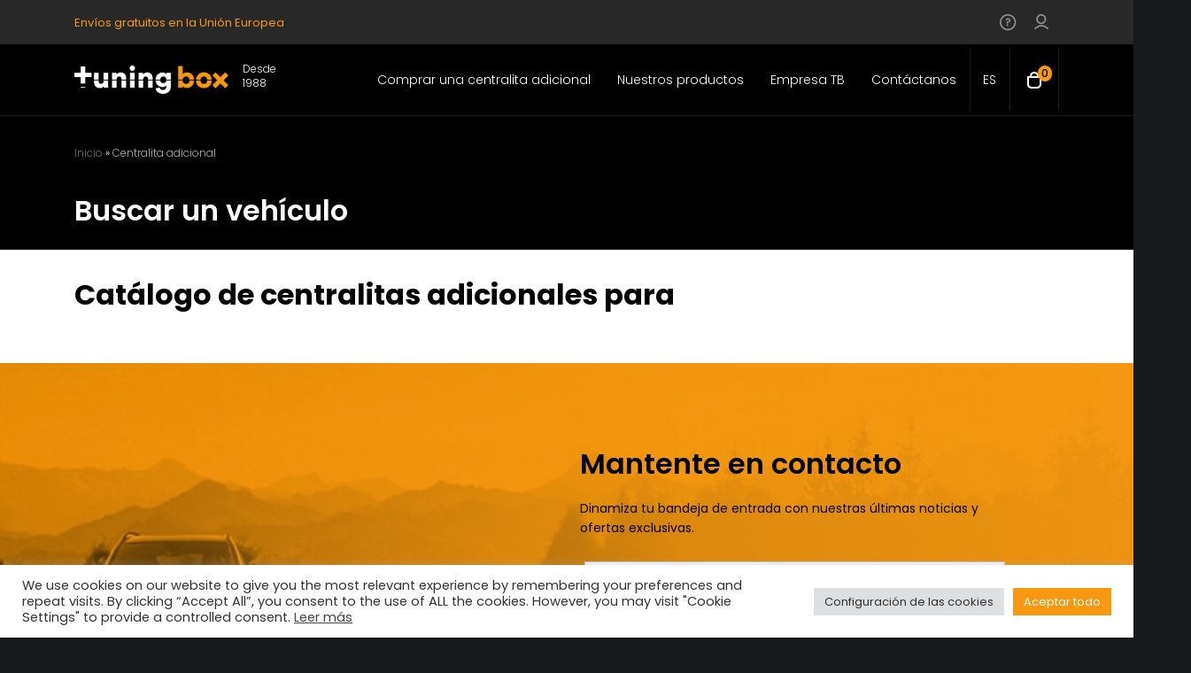

--- FILE ---
content_type: text/html; charset=UTF-8
request_url: https://www.tuningbox.com/es/centralita-adicional/alfa-romeo/mito-955-2008---/
body_size: 43119
content:
<!doctype html>

<html class="no-js" lang="es-ES">

	<head><style>img.lazy{min-height:1px}</style><link href="https://www.tuningbox.com/wp-content/plugins/w3-total-cache/pub/js/lazyload.min.js" as="script">
		<meta charset="UTF-8">
		<meta name='robots' content='index, follow, max-image-preview:large, max-snippet:-1, max-video-preview:-1' />

<!-- Google Tag Manager for WordPress by gtm4wp.com -->
<script data-cfasync="false" data-pagespeed-no-defer>
	var gtm4wp_datalayer_name = "dataLayer";
	var dataLayer = dataLayer || [];
	const gtm4wp_use_sku_instead = 1;
	const gtm4wp_currency = 'EUR';
	const gtm4wp_product_per_impression = 10;
	const gtm4wp_clear_ecommerce = false;
	const gtm4wp_datalayer_max_timeout = 2000;
</script>
<!-- End Google Tag Manager for WordPress by gtm4wp.com -->
	<!-- This site is optimized with the Yoast SEO plugin v26.7 - https://yoast.com/wordpress/plugins/seo/ -->
	<title>Centralita adicional - Tuning Box - Boitier additionnel</title>
	<link rel="canonical" href="https://www.tuningbox.com/es/centralita-adicional/alfa-romeo/mito-955-2008---/" />
	<meta property="og:locale" content="es_ES" />
	<meta property="og:type" content="article" />
	<meta property="og:title" content="Centralita adicional - Tuning Box - Boitier additionnel" />
	<meta property="og:url" content="https://www.tuningbox.com/es/centralita-adicional/alfa-romeo/mito-955-2008---/" />
	<meta property="og:site_name" content="Tuning Box - Boitier additionnel" />
	<meta property="article:modified_time" content="2025-02-24T14:00:10+00:00" />
	<meta name="twitter:card" content="summary_large_image" />
	<script type="application/ld+json" class="yoast-schema-graph">{"@context":"https://schema.org","@graph":[{"@type":"WebPage","@id":"https://www.tuningbox.com/es/centralita-adicional/alfa-romeo/mito-955-2008---/#webpage","url":"https://www.tuningbox.com/es/centralita-adicional/alfa-romeo/mito-955-2008---/","name":"Centralita adicional - Tuning Box - Boitier additionnel","isPartOf":{"@id":"https://www.tuningbox.com/es/#website"},"datePublished":"2022-11-16T07:38:39+00:00","dateModified":"2025-02-24T14:00:10+00:00","breadcrumb":{"@id":"https://www.tuningbox.com/es/centralita-adicional/alfa-romeo/mito-955-2008---/#breadcrumb"},"inLanguage":"es","potentialAction":[{"@type":"ReadAction","target":["https://www.tuningbox.com/es/centralita-adicional/alfa-romeo/mito-955-2008---/"]}]},{"@type":"BreadcrumbList","@id":"https://www.tuningbox.com/es/centralita-adicional/alfa-romeo/mito-955-2008---/#breadcrumb","itemListElement":[{"@type":"ListItem","position":1,"name":"Inicio","item":"https://www.tuningbox.com/es/"},{"@type":"ListItem","position":2,"name":"Centralita adicional"}]},{"@type":"WebSite","@id":"https://www.tuningbox.com/es/#website","url":"https://www.tuningbox.com/es/","name":"Tuning Box - Boitier additionnel","description":"puce moteur &amp; pedal box","potentialAction":[{"@type":"SearchAction","target":{"@type":"EntryPoint","urlTemplate":"https://www.tuningbox.com/es/?s={search_term_string}"},"query-input":{"@type":"PropertyValueSpecification","valueRequired":true,"valueName":"search_term_string"}}],"inLanguage":"es"}]}</script>
	<!-- / Yoast SEO plugin. -->


<script type='application/javascript'  id='pys-version-script'>console.log('PixelYourSite Free version 11.1.5.2');</script>
<link rel='dns-prefetch' href='//www.google.com' />
<link rel='dns-prefetch' href='//assets.mediadelivery.net' />
<link rel="alternate" type="application/rss+xml" title="Tuning Box - Boitier additionnel &raquo; Feed" href="https://www.tuningbox.com/es/feed/" />
<link rel="alternate" type="application/rss+xml" title="Tuning Box - Boitier additionnel &raquo; Feed de los comentarios" href="https://www.tuningbox.com/es/comments/feed/" />
<link rel="alternate" title="oEmbed (JSON)" type="application/json+oembed" href="https://www.tuningbox.com/es/wp-json/oembed/1.0/embed?url=https%3A%2F%2Fwww.tuningbox.com%2Fes%2Fcentralita-adicional%2F" />
<link rel="alternate" title="oEmbed (XML)" type="text/xml+oembed" href="https://www.tuningbox.com/es/wp-json/oembed/1.0/embed?url=https%3A%2F%2Fwww.tuningbox.com%2Fes%2Fcentralita-adicional%2F&#038;format=xml" />
<meta name="viewport" content="width=device-width, initial-scale=1, maximum-scale=1, user-scalable=no">
<meta name="application-name" content="Tuning Box - Boitier additionnel">
<style id='wp-img-auto-sizes-contain-inline-css'>
img:is([sizes=auto i],[sizes^="auto," i]){contain-intrinsic-size:3000px 1500px}
/*# sourceURL=wp-img-auto-sizes-contain-inline-css */
</style>
<link rel='stylesheet' id='dashicons-css' href='https://www.tuningbox.com/wp-includes/css/dashicons.min.css?ver=6.9' media='all' />
<link rel='stylesheet' id='thickbox-css' href='https://www.tuningbox.com/wp-includes/js/thickbox/thickbox.css?ver=6.9' media='all' />
<link rel='stylesheet' id='wp-block-library-css' href='https://www.tuningbox.com/wp-includes/css/dist/block-library/style.min.css?ver=6.9' media='all' />
<link rel='stylesheet' id='wc-blocks-style-css' href='https://www.tuningbox.com/wp-content/plugins/woocommerce/assets/client/blocks/wc-blocks.css?ver=wc-9.4.4' media='all' />
<style id='global-styles-inline-css'>
:root{--wp--preset--aspect-ratio--square: 1;--wp--preset--aspect-ratio--4-3: 4/3;--wp--preset--aspect-ratio--3-4: 3/4;--wp--preset--aspect-ratio--3-2: 3/2;--wp--preset--aspect-ratio--2-3: 2/3;--wp--preset--aspect-ratio--16-9: 16/9;--wp--preset--aspect-ratio--9-16: 9/16;--wp--preset--color--black: #000000;--wp--preset--color--cyan-bluish-gray: #abb8c3;--wp--preset--color--white: #ffffff;--wp--preset--color--pale-pink: #f78da7;--wp--preset--color--vivid-red: #cf2e2e;--wp--preset--color--luminous-vivid-orange: #ff6900;--wp--preset--color--luminous-vivid-amber: #fcb900;--wp--preset--color--light-green-cyan: #7bdcb5;--wp--preset--color--vivid-green-cyan: #00d084;--wp--preset--color--pale-cyan-blue: #8ed1fc;--wp--preset--color--vivid-cyan-blue: #0693e3;--wp--preset--color--vivid-purple: #9b51e0;--wp--preset--color--primary-1: #F79810;--wp--preset--color--primary-2: #4D74FB;--wp--preset--color--primary-3: #F7978F;--wp--preset--color--primary-4: #00C6FF;--wp--preset--color--primary-5: #090078;--wp--preset--color--primary-6: #AFB8BD;--wp--preset--color--green: #6ECA09;--wp--preset--color--red: #D0021B;--wp--preset--color--orange: #FAB901;--wp--preset--color--aqua: #28d2dc;--wp--preset--color--blue: #71CCF6;--wp--preset--color--purple: #7639e2;--wp--preset--color--grey: #ECEFF4;--wp--preset--color--dark-grey: #1D2024;--wp--preset--color--light-grey: #F6F7FA;--wp--preset--gradient--vivid-cyan-blue-to-vivid-purple: linear-gradient(135deg,rgb(6,147,227) 0%,rgb(155,81,224) 100%);--wp--preset--gradient--light-green-cyan-to-vivid-green-cyan: linear-gradient(135deg,rgb(122,220,180) 0%,rgb(0,208,130) 100%);--wp--preset--gradient--luminous-vivid-amber-to-luminous-vivid-orange: linear-gradient(135deg,rgb(252,185,0) 0%,rgb(255,105,0) 100%);--wp--preset--gradient--luminous-vivid-orange-to-vivid-red: linear-gradient(135deg,rgb(255,105,0) 0%,rgb(207,46,46) 100%);--wp--preset--gradient--very-light-gray-to-cyan-bluish-gray: linear-gradient(135deg,rgb(238,238,238) 0%,rgb(169,184,195) 100%);--wp--preset--gradient--cool-to-warm-spectrum: linear-gradient(135deg,rgb(74,234,220) 0%,rgb(151,120,209) 20%,rgb(207,42,186) 40%,rgb(238,44,130) 60%,rgb(251,105,98) 80%,rgb(254,248,76) 100%);--wp--preset--gradient--blush-light-purple: linear-gradient(135deg,rgb(255,206,236) 0%,rgb(152,150,240) 100%);--wp--preset--gradient--blush-bordeaux: linear-gradient(135deg,rgb(254,205,165) 0%,rgb(254,45,45) 50%,rgb(107,0,62) 100%);--wp--preset--gradient--luminous-dusk: linear-gradient(135deg,rgb(255,203,112) 0%,rgb(199,81,192) 50%,rgb(65,88,208) 100%);--wp--preset--gradient--pale-ocean: linear-gradient(135deg,rgb(255,245,203) 0%,rgb(182,227,212) 50%,rgb(51,167,181) 100%);--wp--preset--gradient--electric-grass: linear-gradient(135deg,rgb(202,248,128) 0%,rgb(113,206,126) 100%);--wp--preset--gradient--midnight: linear-gradient(135deg,rgb(2,3,129) 0%,rgb(40,116,252) 100%);--wp--preset--font-size--small: 13px;--wp--preset--font-size--medium: 20px;--wp--preset--font-size--large: 36px;--wp--preset--font-size--x-large: 42px;--wp--preset--font-family--inter: "Inter", sans-serif;--wp--preset--font-family--cardo: Cardo;--wp--preset--spacing--20: 0.44rem;--wp--preset--spacing--30: 0.67rem;--wp--preset--spacing--40: 1rem;--wp--preset--spacing--50: 1.5rem;--wp--preset--spacing--60: 2.25rem;--wp--preset--spacing--70: 3.38rem;--wp--preset--spacing--80: 5.06rem;--wp--preset--shadow--natural: 6px 6px 9px rgba(0, 0, 0, 0.2);--wp--preset--shadow--deep: 12px 12px 50px rgba(0, 0, 0, 0.4);--wp--preset--shadow--sharp: 6px 6px 0px rgba(0, 0, 0, 0.2);--wp--preset--shadow--outlined: 6px 6px 0px -3px rgb(255, 255, 255), 6px 6px rgb(0, 0, 0);--wp--preset--shadow--crisp: 6px 6px 0px rgb(0, 0, 0);}:where(.is-layout-flex){gap: 0.5em;}:where(.is-layout-grid){gap: 0.5em;}body .is-layout-flex{display: flex;}.is-layout-flex{flex-wrap: wrap;align-items: center;}.is-layout-flex > :is(*, div){margin: 0;}body .is-layout-grid{display: grid;}.is-layout-grid > :is(*, div){margin: 0;}:where(.wp-block-columns.is-layout-flex){gap: 2em;}:where(.wp-block-columns.is-layout-grid){gap: 2em;}:where(.wp-block-post-template.is-layout-flex){gap: 1.25em;}:where(.wp-block-post-template.is-layout-grid){gap: 1.25em;}.has-black-color{color: var(--wp--preset--color--black) !important;}.has-cyan-bluish-gray-color{color: var(--wp--preset--color--cyan-bluish-gray) !important;}.has-white-color{color: var(--wp--preset--color--white) !important;}.has-pale-pink-color{color: var(--wp--preset--color--pale-pink) !important;}.has-vivid-red-color{color: var(--wp--preset--color--vivid-red) !important;}.has-luminous-vivid-orange-color{color: var(--wp--preset--color--luminous-vivid-orange) !important;}.has-luminous-vivid-amber-color{color: var(--wp--preset--color--luminous-vivid-amber) !important;}.has-light-green-cyan-color{color: var(--wp--preset--color--light-green-cyan) !important;}.has-vivid-green-cyan-color{color: var(--wp--preset--color--vivid-green-cyan) !important;}.has-pale-cyan-blue-color{color: var(--wp--preset--color--pale-cyan-blue) !important;}.has-vivid-cyan-blue-color{color: var(--wp--preset--color--vivid-cyan-blue) !important;}.has-vivid-purple-color{color: var(--wp--preset--color--vivid-purple) !important;}.has-black-background-color{background-color: var(--wp--preset--color--black) !important;}.has-cyan-bluish-gray-background-color{background-color: var(--wp--preset--color--cyan-bluish-gray) !important;}.has-white-background-color{background-color: var(--wp--preset--color--white) !important;}.has-pale-pink-background-color{background-color: var(--wp--preset--color--pale-pink) !important;}.has-vivid-red-background-color{background-color: var(--wp--preset--color--vivid-red) !important;}.has-luminous-vivid-orange-background-color{background-color: var(--wp--preset--color--luminous-vivid-orange) !important;}.has-luminous-vivid-amber-background-color{background-color: var(--wp--preset--color--luminous-vivid-amber) !important;}.has-light-green-cyan-background-color{background-color: var(--wp--preset--color--light-green-cyan) !important;}.has-vivid-green-cyan-background-color{background-color: var(--wp--preset--color--vivid-green-cyan) !important;}.has-pale-cyan-blue-background-color{background-color: var(--wp--preset--color--pale-cyan-blue) !important;}.has-vivid-cyan-blue-background-color{background-color: var(--wp--preset--color--vivid-cyan-blue) !important;}.has-vivid-purple-background-color{background-color: var(--wp--preset--color--vivid-purple) !important;}.has-black-border-color{border-color: var(--wp--preset--color--black) !important;}.has-cyan-bluish-gray-border-color{border-color: var(--wp--preset--color--cyan-bluish-gray) !important;}.has-white-border-color{border-color: var(--wp--preset--color--white) !important;}.has-pale-pink-border-color{border-color: var(--wp--preset--color--pale-pink) !important;}.has-vivid-red-border-color{border-color: var(--wp--preset--color--vivid-red) !important;}.has-luminous-vivid-orange-border-color{border-color: var(--wp--preset--color--luminous-vivid-orange) !important;}.has-luminous-vivid-amber-border-color{border-color: var(--wp--preset--color--luminous-vivid-amber) !important;}.has-light-green-cyan-border-color{border-color: var(--wp--preset--color--light-green-cyan) !important;}.has-vivid-green-cyan-border-color{border-color: var(--wp--preset--color--vivid-green-cyan) !important;}.has-pale-cyan-blue-border-color{border-color: var(--wp--preset--color--pale-cyan-blue) !important;}.has-vivid-cyan-blue-border-color{border-color: var(--wp--preset--color--vivid-cyan-blue) !important;}.has-vivid-purple-border-color{border-color: var(--wp--preset--color--vivid-purple) !important;}.has-vivid-cyan-blue-to-vivid-purple-gradient-background{background: var(--wp--preset--gradient--vivid-cyan-blue-to-vivid-purple) !important;}.has-light-green-cyan-to-vivid-green-cyan-gradient-background{background: var(--wp--preset--gradient--light-green-cyan-to-vivid-green-cyan) !important;}.has-luminous-vivid-amber-to-luminous-vivid-orange-gradient-background{background: var(--wp--preset--gradient--luminous-vivid-amber-to-luminous-vivid-orange) !important;}.has-luminous-vivid-orange-to-vivid-red-gradient-background{background: var(--wp--preset--gradient--luminous-vivid-orange-to-vivid-red) !important;}.has-very-light-gray-to-cyan-bluish-gray-gradient-background{background: var(--wp--preset--gradient--very-light-gray-to-cyan-bluish-gray) !important;}.has-cool-to-warm-spectrum-gradient-background{background: var(--wp--preset--gradient--cool-to-warm-spectrum) !important;}.has-blush-light-purple-gradient-background{background: var(--wp--preset--gradient--blush-light-purple) !important;}.has-blush-bordeaux-gradient-background{background: var(--wp--preset--gradient--blush-bordeaux) !important;}.has-luminous-dusk-gradient-background{background: var(--wp--preset--gradient--luminous-dusk) !important;}.has-pale-ocean-gradient-background{background: var(--wp--preset--gradient--pale-ocean) !important;}.has-electric-grass-gradient-background{background: var(--wp--preset--gradient--electric-grass) !important;}.has-midnight-gradient-background{background: var(--wp--preset--gradient--midnight) !important;}.has-small-font-size{font-size: var(--wp--preset--font-size--small) !important;}.has-medium-font-size{font-size: var(--wp--preset--font-size--medium) !important;}.has-large-font-size{font-size: var(--wp--preset--font-size--large) !important;}.has-x-large-font-size{font-size: var(--wp--preset--font-size--x-large) !important;}
/*# sourceURL=global-styles-inline-css */
</style>

<style id='classic-theme-styles-inline-css'>
/*! This file is auto-generated */
.wp-block-button__link{color:#fff;background-color:#32373c;border-radius:9999px;box-shadow:none;text-decoration:none;padding:calc(.667em + 2px) calc(1.333em + 2px);font-size:1.125em}.wp-block-file__button{background:#32373c;color:#fff;text-decoration:none}
/*# sourceURL=/wp-includes/css/classic-themes.min.css */
</style>
<link rel='stylesheet' id='cookie-law-info-css' href='https://www.tuningbox.com/wp-content/plugins/cookie-law-info/legacy/public/css/cookie-law-info-public.css?ver=3.3.9.1' media='all' />
<link rel='stylesheet' id='cookie-law-info-gdpr-css' href='https://www.tuningbox.com/wp-content/plugins/cookie-law-info/legacy/public/css/cookie-law-info-gdpr.css?ver=3.3.9.1' media='all' />
<link rel='stylesheet' id='impeka-ext-css-custom-fonts-css' href='https://www.tuningbox.com/wp-content/uploads/grve-css/grve-custom-fonts.css?ver=1677748768' media='all' />
<link rel='stylesheet' id='nf-display-css' href='https://www.tuningbox.com/wp-content/plugins/ninja-forms/assets/css/display-opinions-light.css?ver=6.9' media='all' />
<link rel='stylesheet' id='nf-font-awesome-css' href='https://www.tuningbox.com/wp-content/plugins/ninja-forms/assets/css/font-awesome.min.css?ver=6.9' media='all' />
<link rel='stylesheet' id='nf-layout-front-end-css' href='https://www.tuningbox.com/wp-content/plugins/ninja-forms-style/layouts/assets/css/display-structure.css?ver=3.0.29' media='all' />
<link rel='stylesheet' id='theme.css-css' href='https://www.tuningbox.com/wp-content/plugins/popup-builder/public/css/theme.css?ver=4.4.2' media='all' />
<link rel='stylesheet' id='wcml-dropdown-0-css' href='//www.tuningbox.com/wp-content/plugins/woocommerce-multilingual/templates/currency-switchers/legacy-dropdown/style.css?ver=5.5.3.1' media='all' />
<style id='woocommerce-inline-inline-css'>
.woocommerce form .form-row .required { visibility: visible; }
/*# sourceURL=woocommerce-inline-inline-css */
</style>
<link rel='stylesheet' id='wpml-legacy-dropdown-0-css' href='https://www.tuningbox.com/wp-content/plugins/sitepress-multilingual-cms/templates/language-switchers/legacy-dropdown/style.min.css?ver=1' media='all' />
<style id='wpml-legacy-dropdown-0-inline-css'>
.wpml-ls-statics-shortcode_actions, .wpml-ls-statics-shortcode_actions .wpml-ls-sub-menu, .wpml-ls-statics-shortcode_actions a {border-color:#cdcdcd;}.wpml-ls-statics-shortcode_actions a, .wpml-ls-statics-shortcode_actions .wpml-ls-sub-menu a, .wpml-ls-statics-shortcode_actions .wpml-ls-sub-menu a:link, .wpml-ls-statics-shortcode_actions li:not(.wpml-ls-current-language) .wpml-ls-link, .wpml-ls-statics-shortcode_actions li:not(.wpml-ls-current-language) .wpml-ls-link:link {color:#444444;background-color:#ffffff;}.wpml-ls-statics-shortcode_actions .wpml-ls-sub-menu a:hover,.wpml-ls-statics-shortcode_actions .wpml-ls-sub-menu a:focus, .wpml-ls-statics-shortcode_actions .wpml-ls-sub-menu a:link:hover, .wpml-ls-statics-shortcode_actions .wpml-ls-sub-menu a:link:focus {color:#000000;background-color:#eeeeee;}.wpml-ls-statics-shortcode_actions .wpml-ls-current-language > a {color:#444444;background-color:#ffffff;}.wpml-ls-statics-shortcode_actions .wpml-ls-current-language:hover>a, .wpml-ls-statics-shortcode_actions .wpml-ls-current-language>a:focus {color:#000000;background-color:#eeeeee;}
/*# sourceURL=wpml-legacy-dropdown-0-inline-css */
</style>
<link rel='stylesheet' id='wpml-menu-item-0-css' href='https://www.tuningbox.com/wp-content/plugins/sitepress-multilingual-cms/templates/language-switchers/menu-item/style.min.css?ver=1' media='all' />
<link rel='stylesheet' id='wcct_public_css-css' href='https://www.tuningbox.com/wp-content/plugins/finale-woocommerce-sales-countdown-timer-discount/assets/css/wcct_combined.min.css?ver=2.20.0' media='all' />
<link rel='stylesheet' id='currency_converter_styles-css' href='https://www.tuningbox.com/wp-content/plugins/woocommerce-currency-converter-widget/assets/css/converter.css?ver=1.6.28' media='all' />
<link rel='stylesheet' id='font-awesome-css' href='https://www.tuningbox.com/wp-content/themes/impeka/css/font-awesome.min.css?ver=5.15.3' media='all' />
<link rel='stylesheet' id='font-awesome-v4-shims-css' href='https://www.tuningbox.com/wp-content/themes/impeka/css/font-awesome-v4-shims.min.css?ver=5.15.3' media='all' />
<link rel='stylesheet' id='impeka-theme-style-css' href='https://www.tuningbox.com/wp-content/themes/impeka/css/theme-style.min.css?ver=1.3.9' media='all' />
<style id='impeka-theme-style-inline-css'>
.vc_custom_1655369121758{margin-bottom: 22px !important;}.vc_custom_1657012256318{margin-bottom: 10px !important;}.vc_custom_1655369121758{margin-bottom: 22px !important;}.vc_custom_1657012256318{margin-bottom: 10px !important;}.vc_custom_1655369121758{margin-bottom: 22px !important;}.vc_custom_1657012256318{margin-bottom: 10px !important;} #grve-theme-content { background-color:#000000; } @media only screen and (max-width: 767px) { .grve-navigation-bar.grve-layout-2 { background-color:#000000; } } a, .grve-link-default a, .grve-menu-element .grve-arrow, .grve-link-default .grve-menu-element .grve-arrow { color: #ffffff; } a:hover, .grve-menu-element .grve-arrow:hover { color: #FF4433; } #grve-theme-wrapper .grve-link-hover-default a:hover { color: #FF4433; } body, .grve-text-content, .grve-text-content a, #grve-content form, #grve-content form p, #grve-content form div, #grve-content form span:not(.grve-heading-color), .mfp-content form div table, .grve-content-slider { color: #ffffff; } #grve-content .widget .grve-widget-title { color: #ffffff; } .widget { color: #ffffff; } .widget a:not(.grve-outline):not(.grve-btn) { color: #ffffff; } h1,h2,h3,h4,h5,h6, .grve-heading-color, .grve-heading-hover-color:hover, p.grve-dropcap:first-letter, .grve-content-slider .grve-title { color: #ffffff; } .grve-svg-heading-color { fill: #ffffff; } #grve-main-content .grve-main-content-wrapper, #grve-sidebar {padding-top: 0;padding-bottom: 0;}@media only screen and (max-width: 1200px) {#grve-main-content .grve-main-content-wrapper, #grve-sidebar {padding-top: 0;padding-bottom: 0;}}@media only screen and (max-width: 768px) {#grve-main-content .grve-main-content-wrapper, #grve-sidebar {padding-top: 0;padding-bottom: 0;}} .compose-mode .vc_element .grve-row { margin-top: 30px; } .compose-mode .vc_element.vc_vc_column { display: flex; flex-direction: row; flex-wrap: wrap; } .compose-mode .vc_vc_column .wpb_column { width: 100% !important; margin-bottom: 30px; border: 1px dashed rgba(125, 125, 125, 0.4); } .compose-mode .vc_controls > .vc_controls-out-tl { left: 15px; } .compose-mode .vc_controls > .vc_controls-bc { bottom: 15px; } .compose-mode .vc_welcome .vc_buttons { margin-top: 60px; } .compose-mode .vc_controls > div { z-index: 9; } .compose-mode .grve-image img, .compose-mode .grve-bg-image { opacity: 1; } .compose-mode #grve-theme-wrapper .grve-section.grve-fullwidth-background, .compose-mode #grve-theme-wrapper .grve-section.grve-fullwidth-element { visibility: visible; } .compose-mode .grve-animated-item { opacity: 1; visibility: visible; } .compose-mode .grve-isotope-item-inner { opacity: 1 !important; transform: none !important; } .compose-mode #grve-theme-wrapper .grve-isotope .grve-isotope-container { visibility: visible; } .compose-mode .grve-clipping-animation, .compose-mode .grve-clipping-animation .grve-clipping-content, .compose-mode .grve-appear-animation { visibility: visible; opacity: 1; } .elementor-editor-active .grve-animated-item { opacity: 1; visibility: visible; } .elementor-editor-active .grve-bg-image { opacity: 1; } .elementor-editor-active .grve-isotope-item-inner { opacity: 1 !important; transform: none !important; } .elementor-editor-active .grve-isotope .grve-isotope-container { visibility: visible; } .elementor-editor-active .grve-clipping-animation, .elementor-editor-active .grve-clipping-animation .grve-clipping-content, .elementor-editor-active .grve-appear-animation { visibility: visible; opacity: 1; } 
/*# sourceURL=impeka-theme-style-inline-css */
</style>
<link rel='stylesheet' id='impeka-woocommerce-custom-css' href='https://www.tuningbox.com/wp-content/themes/impeka/css/woocommerce-custom.min.css?ver=1.3.9' media='all' />
<link rel='stylesheet' id='leaflet-css' href='https://www.tuningbox.com/wp-content/themes/impeka/css/leaflet.min.css?ver=1.7.1' media='all' />
<link rel='stylesheet' id='impeka-dynamic-css' href='https://www.tuningbox.com/wp-content/uploads/grve-css/grve-dynamic-694040e8b436c.css?ver=6.9' media='all' />
<link rel='stylesheet' id='mollie-applepaydirect-css' href='https://www.tuningbox.com/wp-content/plugins/mollie-payments-for-woocommerce/public/css/mollie-applepaydirect.min.css?ver=1767793305' media='screen' />
<link rel='stylesheet' id='select2-style-css' href='https://www.tuningbox.com/wp-content/plugins/tuning-box-external-data/assets/css/select2.min.css?ver=0.0.3' media='all' />
<link rel='stylesheet' id='tb-data-style-css' href='https://www.tuningbox.com/wp-content/plugins/tuning-box-external-data/assets/css/style.css?ver=0.0.3' media='all' />
<link rel='stylesheet' id='impeka-wpb-grid-css' href='https://www.tuningbox.com/wp-content/plugins/impeka-wpb-extension/assets/css/wpb-grid.min.css?ver=1.3.9' media='all' />
<link rel='stylesheet' id='impeka-ext-style-css' href='https://www.tuningbox.com/wp-content/plugins/impeka-wpb-extension/assets/css/ext-style.min.css?ver=1.3.9' media='all' />
<link rel='stylesheet' id='tnb-ext-style-css' href='https://www.tuningbox.com/wp-content/plugins/tuning-box-extension/assets/css/ext-style.min.css?ver=0.0.16' media='all' />
<link rel='stylesheet' id='js_composer_front-css' href='https://www.tuningbox.com/wp-content/plugins/js_composer/assets/css/js_composer.min.css?ver=6.9.0' media='all' />
<link rel='stylesheet' id='fa-style-css' href='https://www.tuningbox.com/wp-content/themes/tuning-box/assets/vendors/swiper-11/swiper-bundle.min.css?ver=0.0.30' media='all' />
<link rel='stylesheet' id='swiper-style-css' href='https://www.tuningbox.com/wp-content/themes/tuning-box/assets/vendors/fontawesome/css/all.min.css?ver=0.0.30' media='all' />
<link rel='stylesheet' id='lg-style-css' href='https://www.tuningbox.com/wp-content/themes/tuning-box/assets/vendors/lightgallery/css/lightgallery.min.css?ver=0.0.30' media='all' />
<link rel='stylesheet' id='tnb-style-css' href='https://www.tuningbox.com/wp-content/themes/tuning-box/assets/css/style.min.css?ver=0.0.30' media='all' />
<style id='tnb-style-inline-css'>
 .grve-header-menu.grve-horizontal-menu >.grve-menu:after { height: calc(100% + 20px + 20px); } .grve-header-menu.grve-horizontal-menu >.grve-menu .grve-first-level:before { height: calc(100% + 20px + 20px); } #grve-main-responsive-header .grve-header-elements:after, #grve-main-responsive-header .grve-header-elements:before { height: calc(100% + 15px + 15px); } #grve-main-header.grve-menu-type-underline .grve-header-menu.grve-horizontal-menu > .grve-menu .grve-first-level a:after { bottom: -20px; } .grve-horizontal-menu > .grve-menu > .grve-first-level + .grve-first-level { margin-left: 0px; margin-right: 0px; } .grve-horizontal-menu > .grve-menu > .grve-first-level > .grve-link-wrapper a { padding-left: 15px; padding-right: 15px; } .grve-header-menu.grve-horizontal-menu > .grve-menu:after, .grve-header-menu.grve-horizontal-menu > .grve-menu .grve-first-level:before { border-color: rgba(183,183,183,0.15); } #grve-main-header.grve-skin-light .grve-header-menu.grve-horizontal-menu > .grve-menu:after, #grve-main-header.grve-skin-light .grve-header-menu.grve-horizontal-menu > .grve-menu .grve-first-level:before { border-color: rgba(255,255,255,0); } #grve-main-header.grve-skin-dark .grve-header-menu.grve-horizontal-menu > .grve-menu:after, #grve-main-header.grve-skin-dark .grve-header-menu.grve-horizontal-menu > .grve-menu .grve-first-level:before { border-color: rgba(0,0,0,0); } #grve-main-header.grve-skin-sticky .grve-header-menu.grve-horizontal-menu > .grve-menu:after, #grve-main-header.grve-skin-sticky .grve-header-menu.grve-horizontal-menu > .grve-menu .grve-first-level:before { border-color: rgba(238,241,246,1); } #grve-main-responsive-header, #grve-main-responsive-header .grve-header-elements:after, #grve-main-responsive-header .grve-header-elements:before { border-color: rgba(183,183,183,0.15); } 
/*# sourceURL=tnb-style-inline-css */
</style>
<script id="jquery-core-js-extra">
var pysFacebookRest = {"restApiUrl":"https://www.tuningbox.com/es/wp-json/pys-facebook/v1/event","debug":""};
//# sourceURL=jquery-core-js-extra
</script>
<script src="https://www.tuningbox.com/wp-includes/js/jquery/jquery.min.js?ver=3.7.1" id="jquery-core-js"></script>
<script src="https://www.tuningbox.com/wp-includes/js/jquery/jquery-migrate.min.js?ver=3.4.1" id="jquery-migrate-js"></script>
<script id="wpml-cookie-js-extra">
var wpml_cookies = {"wp-wpml_current_language":{"value":"es","expires":1,"path":"/"}};
var wpml_cookies = {"wp-wpml_current_language":{"value":"es","expires":1,"path":"/"}};
//# sourceURL=wpml-cookie-js-extra
</script>
<script src="https://www.tuningbox.com/wp-content/plugins/sitepress-multilingual-cms/res/js/cookies/language-cookie.js?ver=486900" id="wpml-cookie-js" defer data-wp-strategy="defer"></script>
<script id="cookie-law-info-js-extra">
var Cli_Data = {"nn_cookie_ids":[],"cookielist":[],"non_necessary_cookies":{"autres":["wp-wpml_current_language"]},"ccpaEnabled":"","ccpaRegionBased":"","ccpaBarEnabled":"","strictlyEnabled":["necessary","obligatoire"],"ccpaType":"gdpr","js_blocking":"1","custom_integration":"","triggerDomRefresh":"","secure_cookies":""};
var cli_cookiebar_settings = {"animate_speed_hide":"500","animate_speed_show":"500","background":"#FFF","border":"#b1a6a6c2","border_on":"","button_1_button_colour":"#f79810","button_1_button_hover":"#c67a0d","button_1_link_colour":"#fff","button_1_as_button":"1","button_1_new_win":"","button_2_button_colour":"#333","button_2_button_hover":"#292929","button_2_link_colour":"#444","button_2_as_button":"","button_2_hidebar":"","button_3_button_colour":"#dedfe0","button_3_button_hover":"#b2b2b3","button_3_link_colour":"#333333","button_3_as_button":"1","button_3_new_win":"","button_4_button_colour":"#dedfe0","button_4_button_hover":"#b2b2b3","button_4_link_colour":"#333333","button_4_as_button":"1","button_7_button_colour":"#f79810","button_7_button_hover":"#c67a0d","button_7_link_colour":"#fff","button_7_as_button":"1","button_7_new_win":"","font_family":"inherit","header_fix":"","notify_animate_hide":"1","notify_animate_show":"","notify_div_id":"#cookie-law-info-bar","notify_position_horizontal":"right","notify_position_vertical":"bottom","scroll_close":"","scroll_close_reload":"","accept_close_reload":"","reject_close_reload":"","showagain_tab":"","showagain_background":"#fff","showagain_border":"#000","showagain_div_id":"#cookie-law-info-again","showagain_x_position":"100px","text":"#333333","show_once_yn":"","show_once":"10000","logging_on":"","as_popup":"","popup_overlay":"1","bar_heading_text":"","cookie_bar_as":"banner","popup_showagain_position":"bottom-right","widget_position":"left"};
var log_object = {"ajax_url":"https://www.tuningbox.com/wp-admin/admin-ajax.php"};
//# sourceURL=cookie-law-info-js-extra
</script>
<script src="https://www.tuningbox.com/wp-content/plugins/cookie-law-info/legacy/public/js/cookie-law-info-public.js?ver=3.3.9.1" id="cookie-law-info-js"></script>
<script src="https://www.tuningbox.com/wp-includes/js/underscore.min.js?ver=1.13.7" id="underscore-js"></script>
<script src="https://www.tuningbox.com/wp-includes/js/backbone.min.js?ver=1.6.0" id="backbone-js"></script>
<script src="https://www.tuningbox.com/wp-content/plugins/ninja-forms/assets/js/min/front-end-deps.js?ver=3.13.3" id="nf-front-end-deps-js"></script>
<script id="nf-front-end-js-extra">
var nfi18n = {"ninjaForms":"Ninja Forms","changeEmailErrorMsg":"Introduce una direcci\u00f3n de correo electr\u00f3nico v\u00e1lida.","changeDateErrorMsg":"\u00a1Introduce una fecha v\u00e1lida!","confirmFieldErrorMsg":"Estos campos deben coincidir.","fieldNumberNumMinError":"Error de n\u00famero m\u00ednimo","fieldNumberNumMaxError":"Error de n\u00famero m\u00e1ximo","fieldNumberIncrementBy":"Increm\u00e9ntalo por ","fieldTextareaRTEInsertLink":"Insertar enlace","fieldTextareaRTEInsertMedia":"Insertar medios","fieldTextareaRTESelectAFile":"Seleccione un archivo","formErrorsCorrectErrors":"Corrige los errores antes de enviar este formulario.","formHoneypot":"Si eres un ser humano y est\u00e1s viendo este campo, por favor d\u00e9jalo vac\u00edo.","validateRequiredField":"Esto es un campo obligatorio.","honeypotHoneypotError":"Error de Honeypot","fileUploadOldCodeFileUploadInProgress":"Carga de archivo en curso.","fileUploadOldCodeFileUpload":"CARGA DE ARCHIVO","currencySymbol":"\u20ac","fieldsMarkedRequired":"Campos marcados con \u003Cspan class=\"ninja-forms-req-symbol\"\u003E*\u003C/span\u003E son requeridos","thousands_sep":".","decimal_point":",","siteLocale":"es_ES","dateFormat":"d/m/Y","startOfWeek":"1","of":"de","previousMonth":"Previo Mes","nextMonth":"Siguiente Mes","months":["Enero","Febrero","Marzo","Abril","Mayo","Junio","Julio","Agosto","Septiembre","Octubre","Noviembre","Diciembre"],"monthsShort":["Ene","Feb","Mar","Abr","Mayo","Jun","Jul","Ago","Sep","Oct","Nov","Dic"],"weekdays":["Domingo","Lunes","Martes","Mi\u00e9rcoles","Jueves","Viernes","Sabado"],"weekdaysShort":["Dom","Lun","Mar","Mie","Jue","Vie","Sab"],"weekdaysMin":["Do","Lu","Ma","Mi","Ju","Vi","Sa"],"recaptchaConsentMissing":"reCaptcha validation couldn't load.","recaptchaMissingCookie":"reCaptcha v3 validation couldn't load the cookie needed to submit the form.","recaptchaConsentEvent":"Accept reCaptcha cookies before sending the form."};
var nfFrontEnd = {"adminAjax":"https://www.tuningbox.com/wp-admin/admin-ajax.php","ajaxNonce":"447174eb71","requireBaseUrl":"https://www.tuningbox.com/wp-content/plugins/ninja-forms/assets/js/","use_merge_tags":{"user":{"address":"address","textbox":"textbox","button":"button","checkbox":"checkbox","city":"city","confirm":"confirm","date":"date","email":"email","firstname":"firstname","html":"html","hcaptcha":"hcaptcha","hidden":"hidden","lastname":"lastname","listcheckbox":"listcheckbox","listcountry":"listcountry","listimage":"listimage","listmultiselect":"listmultiselect","listradio":"listradio","listselect":"listselect","liststate":"liststate","note":"note","number":"number","password":"password","passwordconfirm":"passwordconfirm","product":"product","quantity":"quantity","recaptcha":"recaptcha","recaptcha_v3":"recaptcha_v3","repeater":"repeater","shipping":"shipping","signature":"signature","spam":"spam","starrating":"starrating","submit":"submit","terms":"terms","textarea":"textarea","total":"total","turnstile":"turnstile","unknown":"unknown","zip":"zip","hr":"hr"},"post":{"address":"address","textbox":"textbox","button":"button","checkbox":"checkbox","city":"city","confirm":"confirm","date":"date","email":"email","firstname":"firstname","html":"html","hcaptcha":"hcaptcha","hidden":"hidden","lastname":"lastname","listcheckbox":"listcheckbox","listcountry":"listcountry","listimage":"listimage","listmultiselect":"listmultiselect","listradio":"listradio","listselect":"listselect","liststate":"liststate","note":"note","number":"number","password":"password","passwordconfirm":"passwordconfirm","product":"product","quantity":"quantity","recaptcha":"recaptcha","recaptcha_v3":"recaptcha_v3","repeater":"repeater","shipping":"shipping","signature":"signature","spam":"spam","starrating":"starrating","submit":"submit","terms":"terms","textarea":"textarea","total":"total","turnstile":"turnstile","unknown":"unknown","zip":"zip","hr":"hr"},"system":{"address":"address","textbox":"textbox","button":"button","checkbox":"checkbox","city":"city","confirm":"confirm","date":"date","email":"email","firstname":"firstname","html":"html","hcaptcha":"hcaptcha","hidden":"hidden","lastname":"lastname","listcheckbox":"listcheckbox","listcountry":"listcountry","listimage":"listimage","listmultiselect":"listmultiselect","listradio":"listradio","listselect":"listselect","liststate":"liststate","note":"note","number":"number","password":"password","passwordconfirm":"passwordconfirm","product":"product","quantity":"quantity","recaptcha":"recaptcha","recaptcha_v3":"recaptcha_v3","repeater":"repeater","shipping":"shipping","signature":"signature","spam":"spam","starrating":"starrating","submit":"submit","terms":"terms","textarea":"textarea","total":"total","turnstile":"turnstile","unknown":"unknown","zip":"zip","hr":"hr"},"fields":{"address":"address","textbox":"textbox","button":"button","checkbox":"checkbox","city":"city","confirm":"confirm","date":"date","email":"email","firstname":"firstname","html":"html","hcaptcha":"hcaptcha","hidden":"hidden","lastname":"lastname","listcheckbox":"listcheckbox","listcountry":"listcountry","listimage":"listimage","listmultiselect":"listmultiselect","listradio":"listradio","listselect":"listselect","liststate":"liststate","note":"note","number":"number","password":"password","passwordconfirm":"passwordconfirm","product":"product","quantity":"quantity","recaptcha":"recaptcha","recaptcha_v3":"recaptcha_v3","repeater":"repeater","shipping":"shipping","signature":"signature","spam":"spam","starrating":"starrating","submit":"submit","terms":"terms","textarea":"textarea","total":"total","turnstile":"turnstile","unknown":"unknown","zip":"zip","hr":"hr"},"calculations":{"html":"html","hidden":"hidden","note":"note","unknown":"unknown"}},"opinionated_styles":"light","filter_esc_status":"false","nf_consent_status_response":[]};
var nfInlineVars = [];
//# sourceURL=nf-front-end-js-extra
</script>
<script src="https://www.tuningbox.com/wp-content/plugins/ninja-forms/assets/js/min/front-end.js?ver=3.13.3" id="nf-front-end-js"></script>
<script src="https://www.tuningbox.com/wp-content/plugins/ninja-forms-conditionals/assets/js/min/front-end.js?ver=6.9" id="nf-cl-front-end-js"></script>
<script src="https://www.tuningbox.com/wp-content/plugins/ninja-forms-style/layouts/assets/js/min/front-end.js?ver=3.0.29" id="nf-layout-front-end-js"></script>
<script id="Popup.js-js-before">
var sgpbPublicUrl = "https:\/\/www.tuningbox.com\/wp-content\/plugins\/popup-builder\/public\/";
var SGPB_JS_LOCALIZATION = {"imageSupportAlertMessage":"Solamente es compatible con archivos de imagen","pdfSupportAlertMessage":"Solamente se admiten archivos pdf","areYouSure":"\u00bfEst\u00e1s seguro?","addButtonSpinner":"L","audioSupportAlertMessage":"Solamente es compatible con archivos de audio (por ejemplo: mp3, wav, m4a, ogg)","publishPopupBeforeElementor":"\u00a1Publica el mensaje emergente antes de empezar a usar \u00abElementor\u00bb con \u00e9l!","publishPopupBeforeDivi":"\u00a1Publica el mensaje emergente antes de empezar a usar \u00abDivi Builder\u00bb con \u00e9l!","closeButtonAltText":"Cerrar"};
//# sourceURL=Popup.js-js-before
</script>
<script src="https://www.tuningbox.com/wp-content/plugins/popup-builder/public/js/Popup.js?ver=4.4.2" id="Popup.js-js"></script>
<script src="https://www.tuningbox.com/wp-content/plugins/popup-builder/public/js/PopupConfig.js?ver=4.4.2" id="PopupConfig.js-js"></script>
<script id="PopupBuilder.js-js-before">
var SGPB_POPUP_PARAMS = {"popupTypeAgeRestriction":"ageRestriction","defaultThemeImages":{"1":"https:\/\/www.tuningbox.com\/wp-content\/plugins\/popup-builder\/public\/img\/theme_1\/close.png","2":"https:\/\/www.tuningbox.com\/wp-content\/plugins\/popup-builder\/public\/img\/theme_2\/close.png","3":"https:\/\/www.tuningbox.com\/wp-content\/plugins\/popup-builder\/public\/img\/theme_3\/close.png","5":"https:\/\/www.tuningbox.com\/wp-content\/plugins\/popup-builder\/public\/img\/theme_5\/close.png","6":"https:\/\/www.tuningbox.com\/wp-content\/plugins\/popup-builder\/public\/img\/theme_6\/close.png"},"homePageUrl":"https:\/\/www.tuningbox.com\/es\/\/","isPreview":false,"convertedIdsReverse":[],"dontShowPopupExpireTime":365,"conditionalJsClasses":[],"disableAnalyticsGeneral":false};
var SGPB_JS_PACKAGES = {"packages":{"current":1,"free":1,"silver":2,"gold":3,"platinum":4},"extensions":{"geo-targeting":false,"advanced-closing":false}};
var SGPB_JS_PARAMS = {"ajaxUrl":"https:\/\/www.tuningbox.com\/wp-admin\/admin-ajax.php","nonce":"64820ecaca"};
//# sourceURL=PopupBuilder.js-js-before
</script>
<script src="https://www.tuningbox.com/wp-content/plugins/popup-builder/public/js/PopupBuilder.js?ver=4.4.2" id="PopupBuilder.js-js"></script>
<script src="https://www.tuningbox.com/wp-content/plugins/woocommerce/assets/js/jquery-blockui/jquery.blockUI.min.js?ver=2.7.0-wc.9.4.4" id="jquery-blockui-js" data-wp-strategy="defer"></script>
<script id="wc-add-to-cart-js-extra">
var wc_add_to_cart_params = {"ajax_url":"/wp-admin/admin-ajax.php?lang=es","wc_ajax_url":"/es/?wc-ajax=%%endpoint%%","i18n_view_cart":"Ver carrito","cart_url":"https://www.tuningbox.com/es/carrito/","is_cart":"","cart_redirect_after_add":"yes"};
//# sourceURL=wc-add-to-cart-js-extra
</script>
<script src="https://www.tuningbox.com/wp-content/plugins/woocommerce/assets/js/frontend/add-to-cart.min.js?ver=9.4.4" id="wc-add-to-cart-js" data-wp-strategy="defer"></script>
<script src="https://www.tuningbox.com/wp-content/plugins/woocommerce/assets/js/js-cookie/js.cookie.min.js?ver=2.1.4-wc.9.4.4" id="js-cookie-js" defer data-wp-strategy="defer"></script>
<script id="woocommerce-js-extra">
var woocommerce_params = {"ajax_url":"/wp-admin/admin-ajax.php?lang=es","wc_ajax_url":"/es/?wc-ajax=%%endpoint%%"};
//# sourceURL=woocommerce-js-extra
</script>
<script src="https://www.tuningbox.com/wp-content/plugins/woocommerce/assets/js/frontend/woocommerce.min.js?ver=9.4.4" id="woocommerce-js" defer data-wp-strategy="defer"></script>
<script src="https://www.tuningbox.com/wp-content/plugins/sitepress-multilingual-cms/templates/language-switchers/legacy-dropdown/script.min.js?ver=1" id="wpml-legacy-dropdown-0-js"></script>
<script src="https://www.tuningbox.com/wp-content/plugins/js_composer/assets/js/vendors/woocommerce-add-to-cart.js?ver=6.9.0" id="vc_woocommerce-add-to-cart-js-js"></script>
<script src="https://www.tuningbox.com/wp-content/plugins/woocommerce/assets/js/jquery-cookie/jquery.cookie.min.js?ver=1.4.1-wc.9.4.4" id="jquery-cookie-js" defer data-wp-strategy="defer"></script>
<script id="wc-cart-fragments-js-extra">
var wc_cart_fragments_params = {"ajax_url":"/wp-admin/admin-ajax.php?lang=es","wc_ajax_url":"/es/?wc-ajax=%%endpoint%%","cart_hash_key":"wc_cart_hash_b789bfc59980e3c3cc2c3cc961557a33-es","fragment_name":"wc_fragments_b789bfc59980e3c3cc2c3cc961557a33","request_timeout":"5000"};
//# sourceURL=wc-cart-fragments-js-extra
</script>
<script src="https://www.tuningbox.com/wp-content/plugins/woocommerce/assets/js/frontend/cart-fragments.min.js?ver=9.4.4" id="wc-cart-fragments-js" defer data-wp-strategy="defer"></script>
<script src="https://www.tuningbox.com/wp-content/plugins/pixelyoursite/dist/scripts/jquery.bind-first-0.2.3.min.js?ver=0.2.3" id="jquery-bind-first-js"></script>
<script src="https://www.tuningbox.com/wp-content/plugins/pixelyoursite/dist/scripts/js.cookie-2.1.3.min.js?ver=2.1.3" id="js-cookie-pys-js"></script>
<script src="https://www.tuningbox.com/wp-content/plugins/pixelyoursite/dist/scripts/tld.min.js?ver=2.3.1" id="js-tld-js"></script>
<script id="pys-js-extra">
var pysOptions = {"staticEvents":{"facebook":{"init_event":[{"delay":0,"type":"static","ajaxFire":true,"name":"PageView","pixelIds":["214873143024169"],"eventID":"837f65cc-4765-4f26-8779-dd4cad03f72a","params":{"page_title":"Centralita adicional","post_type":"page","post_id":1695,"plugin":"PixelYourSite","user_role":"guest","event_url":"www.tuningbox.com/es/centralita-adicional/alfa-romeo/mito-955-2008---/"},"e_id":"init_event","ids":[],"hasTimeWindow":false,"timeWindow":0,"woo_order":"","edd_order":""}]}},"dynamicEvents":[],"triggerEvents":[],"triggerEventTypes":[],"facebook":{"pixelIds":["214873143024169"],"advancedMatching":{"external_id":"bfedccafbcebafdaafaeaeb"},"advancedMatchingEnabled":true,"removeMetadata":false,"wooVariableAsSimple":false,"serverApiEnabled":true,"wooCRSendFromServer":false,"send_external_id":null,"enabled_medical":false,"do_not_track_medical_param":["event_url","post_title","page_title","landing_page","content_name","categories","category_name","tags"],"meta_ldu":false},"debug":"","siteUrl":"https://www.tuningbox.com","ajaxUrl":"https://www.tuningbox.com/wp-admin/admin-ajax.php","ajax_event":"68eb35cc6d","enable_remove_download_url_param":"1","cookie_duration":"7","last_visit_duration":"60","enable_success_send_form":"","ajaxForServerEvent":"1","ajaxForServerStaticEvent":"1","useSendBeacon":"1","send_external_id":"1","external_id_expire":"180","track_cookie_for_subdomains":"1","google_consent_mode":"1","gdpr":{"ajax_enabled":true,"all_disabled_by_api":true,"facebook_disabled_by_api":false,"analytics_disabled_by_api":false,"google_ads_disabled_by_api":false,"pinterest_disabled_by_api":false,"bing_disabled_by_api":false,"reddit_disabled_by_api":false,"externalID_disabled_by_api":false,"facebook_prior_consent_enabled":true,"analytics_prior_consent_enabled":true,"google_ads_prior_consent_enabled":null,"pinterest_prior_consent_enabled":true,"bing_prior_consent_enabled":true,"cookiebot_integration_enabled":false,"cookiebot_facebook_consent_category":"marketing","cookiebot_analytics_consent_category":"statistics","cookiebot_tiktok_consent_category":"marketing","cookiebot_google_ads_consent_category":"marketing","cookiebot_pinterest_consent_category":"marketing","cookiebot_bing_consent_category":"marketing","consent_magic_integration_enabled":false,"real_cookie_banner_integration_enabled":false,"cookie_notice_integration_enabled":false,"cookie_law_info_integration_enabled":true,"analytics_storage":{"enabled":true,"value":"granted","filter":false},"ad_storage":{"enabled":true,"value":"granted","filter":false},"ad_user_data":{"enabled":true,"value":"granted","filter":false},"ad_personalization":{"enabled":true,"value":"granted","filter":false}},"cookie":{"disabled_all_cookie":false,"disabled_start_session_cookie":false,"disabled_advanced_form_data_cookie":false,"disabled_landing_page_cookie":false,"disabled_first_visit_cookie":false,"disabled_trafficsource_cookie":false,"disabled_utmTerms_cookie":false,"disabled_utmId_cookie":false},"tracking_analytics":{"TrafficSource":"direct","TrafficLanding":"undefined","TrafficUtms":[],"TrafficUtmsId":[]},"GATags":{"ga_datalayer_type":"default","ga_datalayer_name":"dataLayerPYS"},"woo":{"enabled":true,"enabled_save_data_to_orders":true,"addToCartOnButtonEnabled":true,"addToCartOnButtonValueEnabled":true,"addToCartOnButtonValueOption":"price","singleProductId":null,"removeFromCartSelector":"form.woocommerce-cart-form .remove","addToCartCatchMethod":"add_cart_hook","is_order_received_page":false,"containOrderId":false},"edd":{"enabled":false},"cache_bypass":"1768918406"};
//# sourceURL=pys-js-extra
</script>
<script src="https://www.tuningbox.com/wp-content/plugins/pixelyoursite/dist/scripts/public.js?ver=11.1.5.2" id="pys-js"></script>
<script src="//assets.mediadelivery.net/playerjs/playerjs-latest.min.js?ver=6.9" id="bunny-playerjs-script-js"></script>
<link rel="https://api.w.org/" href="https://www.tuningbox.com/es/wp-json/" /><link rel="alternate" title="JSON" type="application/json" href="https://www.tuningbox.com/es/wp-json/wp/v2/pages/1695" /><link rel="EditURI" type="application/rsd+xml" title="RSD" href="https://www.tuningbox.com/xmlrpc.php?rsd" />
<meta name="generator" content="WordPress 6.9" />
<meta name="generator" content="WooCommerce 9.4.4" />
<link rel='shortlink' href='https://www.tuningbox.com/es/?p=1695' />
<meta name="generator" content="WPML ver:4.8.6 stt:1,4,2;" />
<!-- Meta Pixel Code -->
<script>
!function(f,b,e,v,n,t,s)
{if(f.fbq)return;n=f.fbq=function(){n.callMethod?
n.callMethod.apply(n,arguments):n.queue.push(arguments)};
if(!f._fbq)f._fbq=n;n.push=n;n.loaded=!0;n.version='2.0';
n.queue=[];t=b.createElement(e);t.async=!0;
t.src=v;s=b.getElementsByTagName(e)[0];
s.parentNode.insertBefore(t,s)}(window, document,'script',
'https://connect.facebook.net/en_US/fbevents.js');
fbq('init', '214873143024169');
fbq('track', 'PageView');
</script>
<noscript><img class="lazy" height="1" width="1" style="display:none"
src="data:image/svg+xml,%3Csvg%20xmlns='http://www.w3.org/2000/svg'%20viewBox='0%200%201%201'%3E%3C/svg%3E" data-src="https://www.facebook.com/tr?id=214873143024169&ev=PageView&noscript=1"
/></noscript>
<!-- End Meta Pixel Code -->

<!-- FB Domain Verification -->
<meta name="facebook-domain-verification" content="oluclv1y1z21prp6081a6xxj8n7peo" />

<!-- Google Tag Manager -->
<script>(function(w,d,s,l,i){w[l]=w[l]||[];w[l].push({'gtm.start':
new Date().getTime(),event:'gtm.js'});var f=d.getElementsByTagName(s)[0],
j=d.createElement(s),dl=l!='dataLayer'?'&l='+l:'';j.async=true;j.src=
'https://www.googletagmanager.com/gtm.js?id='+i+dl;f.parentNode.insertBefore(j,f);
})(window,document,'script','dataLayer','GTM-KQQ2Q87');</script>
<!-- End Google Tag Manager -->

<!-- Microsoft Clarity Tag -->
<script type="text/javascript">
   (function(c,l,a,r,i,t,y){
       c[a]=c[a]||function(){(c[a].q=c[a].q||[]).push(arguments)};
       t=l.createElement(r);t.async=1;t.src="https://www.clarity.ms/tag/"+i;
       y=l.getElementsByTagName(r)[0];y.parentNode.insertBefore(t,y);
   })(window, document, "clarity", "script", "tg93wk1zdb");
</script>
<!-- End Microsoft Clarity --><meta name="facebook-domain-verification" content="oluclv1y1z21prp6081a6xxj8n7peo" />    
    <script type="text/javascript">
        var ajaxurl = 'https://www.tuningbox.com/wp-admin/admin-ajax.php';
    </script>

<!-- Google Tag Manager for WordPress by gtm4wp.com -->
<!-- GTM Container placement set to automatic -->
<script data-cfasync="false" data-pagespeed-no-defer>
	var dataLayer_content = [];
	dataLayer.push( dataLayer_content );
</script>
<script data-cfasync="false" data-pagespeed-no-defer>
(function(w,d,s,l,i){w[l]=w[l]||[];w[l].push({'gtm.start':
new Date().getTime(),event:'gtm.js'});var f=d.getElementsByTagName(s)[0],
j=d.createElement(s),dl=l!='dataLayer'?'&l='+l:'';j.async=true;j.src=
'//www.googletagmanager.com/gtm.js?id='+i+dl;f.parentNode.insertBefore(j,f);
})(window,document,'script','dataLayer','GTM-KQQ2Q87');
</script>
<!-- End Google Tag Manager for WordPress by gtm4wp.com -->	<noscript><style>.woocommerce-product-gallery{ opacity: 1 !important; }</style></noscript>
	<script type="text/javascript" src="https://cdn.brevo.com/js/sdk-loader.js" async></script><script type="text/javascript">
            window.Brevo = window.Brevo || [];
            window.Brevo.push(["init", {
                client_key: "2dae819jdcgevpmd1mlpsolv",
                email_id: "",
                push: {
                    customDomain: "https://www.tuningbox.com\/wp-content\/plugins\/woocommerce-sendinblue-newsletter-subscription\/"
                }
            }]);
        </script><meta name="generator" content="Powered by WPBakery Page Builder - drag and drop page builder for WordPress."/>
<style class='wp-fonts-local'>
@font-face{font-family:Inter;font-style:normal;font-weight:300 900;font-display:fallback;src:url('https://www.tuningbox.com/wp-content/plugins/woocommerce/assets/fonts/Inter-VariableFont_slnt,wght.woff2') format('woff2');font-stretch:normal;}
@font-face{font-family:Cardo;font-style:normal;font-weight:400;font-display:fallback;src:url('https://www.tuningbox.com/wp-content/plugins/woocommerce/assets/fonts/cardo_normal_400.woff2') format('woff2');}
</style>
<link rel="icon" href="https://www.tuningbox.com/wp-content/uploads/2022/06/cropped-favicon-logo-32x32.png" sizes="32x32" />
<link rel="icon" href="https://www.tuningbox.com/wp-content/uploads/2022/06/cropped-favicon-logo-192x192.png" sizes="192x192" />
<link rel="apple-touch-icon" href="https://www.tuningbox.com/wp-content/uploads/2022/06/cropped-favicon-logo-180x180.png" />
<meta name="msapplication-TileImage" content="https://www.tuningbox.com/wp-content/uploads/2022/06/cropped-favicon-logo-270x270.png" />
		<style id="wp-custom-css">
			.video-slider-modern .grve-hover-style-1 .grve-content {
    margin: 0;
    text-align: center;
    padding: 25px 20px;
    background: transparent linear-gradient(180deg, #02020258 0%, #010101AE 39%, #000000 100%) 0% 0% no-repeat padding-box;
    position: absolute;
    bottom: 0;
    left: 0;
    right: 0;
}

.video-slider-modern .grve-title {
    font-size: 18px;
    font-weight: 600;
}

.video-slider-modern.grve-carousel .grve-carousel-navigation .grve-carousel-buttons {
    display: flex;
    gap: 10px;
}

.video-slider-modern.grve-carousel .grve-carousel-navigation .grve-carousel-buttons>div,
.video-slider-modern.grve-carousel:hover .grve-carousel-navigation .grve-carousel-buttons>div {
    position: relative;
    top: auto;
    left: 0;
    right: 0;
    transform: none;
    width: 37px;
    height: 37px;
}

.video-slider-modern.grve-carousel .grve-svg-icon {
    border-width: 2px;
    border-color: #484848;
}

.video-slider-modern.grve-carousel .grve-svg-icon:hover {
    border-color: #F79811;
}

.video-slider-modern .grve-classic-carousel .grve-carousel-item {
	overflow: hidden;
}

.video-slider-modern .grve-carousel-navigation {
    position: absolute;
    bottom: 30px;
    left: 50%;
	  z-index: 2;
}

.video-slider-modern .grve-video-icon {
    background-color: transparent !important;
    border: 5px solid #F79810;
    width: 80px;
    height: 80px;
}

.video-slider-modern .grve-carousel-item:hover .grve-video-icon {
    background-color: #F79810 !important;
}

.video-slider-modern .grve-video-icon svg {
    width: 29px;
    height: 29px;
    transform: translate(-14px, -14px) scale3d(1.5, 1.5, 1.5);
    position: relative;
}

.bordered-item-img .grve-thumbnail-wrapper {
    padding: 2px;
}

.bordered-item-img .grve-thumbnail-wrapper .grve-thumbnail {
    padding-top: 100% !important;
    outline: 1px solid #7E7E7E;
}

.grve-carousel.keep-nav-show .grve-carousel-navigation {
    z-index: 2;
    position: absolute;
    width: 100%;
    top: 50%;
}

.grve-carousel.keep-nav-show .grve-carousel-navigation .grve-carousel-buttons>div {
    transform: translateY(-50%) scale(1);
    width: 37px;
    height: 37px;
}

.checklist-marker ul {
    list-style: none;
    margin-inline-start: 36px;
}

.checklist-marker li {
    position: relative;
    font-size: 16px;
    font-weight: 600;
    line-height: 1.4;
}

.checklist-marker li:not(:first-child) {
    margin-top: 24px;
}

.checklist-marker li:before {
    content: "";
    width: 17px;
    height: 15px;
    background-image: url(/wp-content/uploads/2025/08/icon-check-list.svg);
    background-size: contain;
    background-repeat: no-repeat;
    position: absolute;
    top: 3px;
    left: -36px;
}

@media (min-width: 768px) {
	.video-slider-modern .grve-carousel-navigation {
		bottom: -16px;
	    left: 20%;
	    transform: translateX(0);
	}

	.checklist-marker li {
	    font-size: 18px;
	}

	.video-slider-modern .grve-carousel-pagination {
		position: relative;
	    margin-left: calc(20% + 120px);
	}

	.video-slider-modern .grve-carousel-pagination:before {
	    content: "";
	    width: 100%;
	    border-bottom: 1px solid #8B8B8B;
	    position: absolute;
	}

	.video-slider-modern .grve-carousel-pagination .grve-dot {
		color: transparent;
		background-color: transparent;
		width: 10%;
	}

	.video-slider-modern .grve-carousel-pagination .grve-dot.active {
	    flex: 1 0 auto;
	    width: max-content;
	}

	.video-slider-modern .grve-carousel-pagination .grve-dot span,
	.video-slider-modern .grve-carousel-pagination .grve-dot.active span {
	    width: 100%;
	}

	.video-slider-modern .grve-carousel-pagination .grve-dot.active span {
	    color: #F79811;
	    background-color: #F79811;
	}
}

@media (min-width: 992px) {
	.video-slider-modern .grve-title {
	    font-size: 20px;
	}
}

@media (min-width: 1200px) {
	.video-slider-modern .grve-carousel-pagination {
	    margin-top: 90px;
	}

	.video-slider-modern .grve-title {
	    font-size: 22px;
	}

	.checklist-marker ul {
	    margin-inline-start: 44px;
	}

	.checklist-marker li {
	    font-size: 20px;
	}

	.checklist-marker li:not(:first-child) {
	    margin-top: 28px;
	}

	.checklist-marker li:before {
	    content: "";
	    width: 20px;
	    height: 18px;
	    top: 6px;
	    left: -44px;
	}
}

@media (min-width: 1600px) {
	.video-slider-modern .grve-carousel-pagination {
	    margin-top: 100px;
	}

	.video-slider-modern .grve-title {
	    font-size: 27px;
	}

	.checklist-marker ul {
	    margin-inline-start: 60px;
	}

	.checklist-marker li {
	    font-size: 28px;
	}

	.checklist-marker li:before {
	    content: "";
	    width: 26px;
	    height: 23px;
	    top: 7px;
	    left: -60px;
	}

	.checklist-marker li:not(:first-child) {
	    margin-top: 50px;
	}
}

/*end gallery*/

.icon-listing-types .grve-column-inner-content {
    display: flex;
    flex-wrap: wrap;
    align-items: center;
    gap: 20px;
}

.list-icon-left .grve-box-title {
    font-size: 13px;
    font-weight: 500;
}

.icon-listing-types .grve-box-icon:first-child .grve-box-title-wrapper:after {
    content: "|";
    display: inline;
    margin: 0 0px 0 20px;
}

.fs-subtext {
    font-size: 18px;
    font-weight: 300;
}

a.grve-btn.grve-btn-medium {
    font-size: 16px;
    padding: .8em 40px;
}

.logo-brands-slider .swiper-slide {
    height: 96px;
    max-width: 166px;
    margin-right: 50px;
    width: auto !important;
}

.logo-brands-slider .swiper-slide .brand-img {
    width: 100%;
    height: 100%;
    display: flex;
    text-align: center;
    align-items: center;
    justify-content: center;
}

@media (min-width: 768px) {
	.fs-subtext {
	    font-size: 20px;
	}
	
	.logo-brands-slider .swiper-slide {
			margin-right: 60px;
	}
}


@media (min-width: 1200px) {
	.fs-subtext {
	    font-size: 24px;
	}
	
	.logo-brands-slider .swiper-slide {
			margin-right: 75px;
	}
}


@media (min-width: 1600px) {
	.fs-subtext {
	    font-size: 27px;
	}
	
	a.grve-btn.grve-btn-medium {
    font-size: 17px;
    padding: .8em 54px;
	}
	
	.logo-brands-slider .swiper-slide {
			margin-right: 100px;
	}
}

.top-rating-with-text > .grve-column-inner-content {
    display: flex;
    flex-wrap: wrap;
    gap: 22px;
    row-gap: 14px;
	    align-items: center;
}

.rating-widget-star {
    position: relative;
    width: 146px;
    height: 18px;
    background-image: url(/wp-content/uploads/2025/08/star-rating-blank.svg);
	background-repeat: no-repeat;
    background-size: contain;
}

/* .rating-widget-star:before {
    content: "";
    width: 100%;
    height: 100%;
    background-image: url(/wp-content/uploads/2025/08/star-rating-blank.svg);
    background-repeat: no-repeat;
    background-size: contain;
    position: absolute;
} */

.rating-widget-star .ratings {
    display: inline-block;
    width: 100%;
    height: 100%;
    background-image: url(/wp-content/uploads/2025/08/star-filled.svg);
	background-size: contain;
	background-repeat: no-repeat;
}

.rating-widget-star[data-rating*="5"] .ratings {
    width: 100%;
}
.rating-widget-star[data-rating*="4"] .ratings {
    width: 80%;
}
.rating-widget-star[data-rating*="4.5"] .ratings {
/*     width: 93.3%; */
	  width: 136px;
}
.rating-widget-star[data-rating*="3"] .ratings {
    width: 59%;
}
.rating-widget-star[data-rating*="3.5"] .ratings {
    width: 72%;
}
.rating-widget-star[data-rating*="2"] .ratings {
    width: 36%;
}
.rating-widget-star[data-rating*="2.5"] .ratings {
    width: 50%;
}
.rating-widget-star[data-rating*="1"] .ratings {
    width: 14.5%;
}
.rating-widget-star[data-rating*="1.5"] .ratings {
    width: 29%;
}

.rating-widget-star, .rating-widget-star .ratings {
	  width: 146px;
    height: 18px;
    background-size: 146px 18px;
    display: flex;
    align-items: center;
}

@media (max-width:767px) {
    #grve-theme-wrapper .grve-title-regular {
        font-size: 14px !important;
    }
}

.grve-title-regular {
    font-size: 16px !important;
    font-weight: 400;
}

#grve-theme-wrapper .top-rating-with-text .grve-title-regular {
	font-size: 16px !important;
  font-weight: 400;
	line-height: 1.1;
}

#grve-theme-wrapper .text-title-normal {
    text-transform: none;
}

.product-title-wrapper .vc_custom_heading {
    display: inline-block;
    margin-bottom: 0;
    margin-right: 10px;
	font-size: 48px;
    font-weight: 600;
}

.product-title-wrapper .grve-text {
    display: inline-block;
    font-size: 21px;
    font-weight: 300;
}

.grve-image-text.icon-title-2 {
    flex-direction: column;
    flex-wrap: wrap;
}

.grve-element.grve-image-text.icon-title-2 .grve-image {
    width: 74px;
    height: 74px;
    margin-bottom: 18px;
    transform: translate(0px, 0px);
    flex-basis: 100%;
    max-width: 100%;
}

.grve-element.grve-image-text.icon-title-2 .grve-image .grve-thumbnail {
    width: 74px;
    height: 74px;
    padding: 0 !important;
    border: 2px solid #fff;
    border-radius: 100%;
    overflow: hidden;
}

.grve-element.grve-image-text.icon-title-2 .grve-image .grve-thumbnail img {
    height: auto;
    width: auto;
    max-height: 40px;
    max-width: 54px;
    object-fit: contain;
    min-height: auto;
    left: 50%;
    top: 50%;
    transform: translate(-50%, -50%);
}

.grve-element.grve-image-text.icon-title-2 .grve-content {
    flex-basis: 100%;
    transform: translate(0px, 0px);
    font-size: 13px;
    text-align: center;
    max-width: 80px;
    margin: 0 auto;
    line-height: 1.5;
    font-weight: 500;
}

/*Slogan*/
.grve-slogan.slogan-text-2 {
    padding: 20px 30px 14px 30px;
    border-left: 5px solid;
    border-color: var(--tb-primary);
}

.grve-slogan.slogan-text-2 .grve-slogan-title {
    font-size: 24px;
    font-weight: 600;
    line-height: 1.2;
}

.grve-slogan.slogan-text-2 .grve-subtitle {
    font-size: 18px;
    text-transform: none;
    font-weight: 300;
    line-height: 1.2;
    margin-bottom: 5px;
}

/*Accordion*/
.grve-accordion.modern-accordion {
    font-size: 16px;
}

.modern-accordion.grve-accordion:not(.__top-bordered) .grve-accordion-wrapper {
    border-top: 0;
}

.modern-accordion.grve-accordion:not(.__top-bordered) .grve-accordion-wrapper>li:first-child {
    padding-top: 0;
}

.grve-accordion.modern-accordion .grve-accordion-wrapper {
    border-color: #7E7E7E;
}

.modern-accordion.grve-accordion .grve-accordion-wrapper>li {
    padding: 22px 0;
    border-color: #7E7E7E;
}

.modern-accordion .grve-title-wrapper .grve-title {
	font-size: 20px;
	color: inherit;
	transition: .3s ease;
}

.modern-accordion .grve-title-wrapper.active .grve-title {
	color: #f79810;
}

.modern-accordion.grve-accordion .grve-title-wrapper .grve-accordion-plus {
    width: 37px;
    height: 37px;
    border-width: 2.5px;
    margin: 0;
}

.modern-accordion.grve-accordion .grve-title-wrapper .grve-accordion-plus svg {
    display: none;
}

.modern-accordion.grve-accordion .grve-title-wrapper .grve-accordion-plus:before {
    content: "+";
    font-size: 24px;
    font-weight: 600;
    position: absolute;
    top: 50%;
    left: 50%;
    transform: translate(-50%, -50%);
}

.modern-accordion.grve-accordion .grve-title-wrapper.active .grve-accordion-plus {
    transform: rotate(135deg);
}

.modern-accordion.grve-accordion .grve-accordion-content {
    padding: 24px 40px 10px 0;
    line-height: 1.4;
}

.faq-accordion-modern.modern-accordion.grve-accordion .grve-accordion-content {
    padding-left: 0;
    padding-right: 0;
}

.faq-accordion-modern.modern-accordion.grve-accordion .grve-accordion-content .grve-text {
    max-width: 1087px;
    line-height: 1.6;
    margin: 0 auto;
}

/*Testimonials*/
.testimonial-section-bg .grve-background-wrapper {
    z-index: -1;
}

.testimonial-section-bg .grve-background-wrapper:before {
    content: "";
    width: 100%;
    height: 322px;
    background: transparent linear-gradient(180deg, #000000 0%, #00000000 100%) 0% 0% no-repeat padding-box;
    position: absolute;
    top: 0;
    left: 0;
    z-index: 1;
}

.testimonial-section-bg .grve-background-wrapper:after {
    content: "";
    width: 100%;
    height: 356px;
    transform: matrix(-1, 0, 0, -1, 0, 0);
	background: transparent linear-gradient(180deg, #000000 0%, #00000000 100%) 0% 0% no-repeat padding-box;
    position: absolute;
    bottom: 0;
    left: 0;
    z-index: 1;
}

@media (min-width: 768px) {
	.grve-slogan.slogan-text-2 {
	    padding: 25px 42px 18px 42px;
	}
}

@media (min-width: 992px) {
	.grve-slogan.slogan-text-2 .grve-slogan-title {
	    font-size: 30px;
	}

	.grve-slogan.slogan-text-2 .grve-subtitle {
	    font-size: 20px;
	}
}


@media (min-width: 1200px) {
	.modern-accordion.grve-accordion .grve-accordion-wrapper>li {
	    padding: 28px 0;
	}

	.modern-accordion.grve-accordion .grve-accordion-content {
	    padding: 24px 60px 10px 0;
	}

	.mt-lg-n100 {
		margin-top: -100px;
	}
}


@media (min-width: 1600px) {
	.grve-slogan.slogan-text-2 .grve-slogan-title {
	    font-size: 38px;
	}

	.grve-slogan.slogan-text-2 .grve-subtitle {
	    font-size: 27px;
	}

	.grve-accordion.modern-accordion {
	    font-size: 20px;
	}

	.modern-accordion.grve-accordion .grve-accordion-wrapper>li {
	    padding: 38px 0;
	}

	.modern-accordion .grve-accordion .grve-title {
		font-size: 27px;
	}

	.modern-accordion.grve-accordion .grve-accordion-content {
	    padding: 28px 50px 10px 0;
	    line-height: 1.4;
	}

	.faq-accordion-modern.modern-accordion.grve-accordion .grve-accordion-content .grve-text {
	    line-height: 1.8;
	}
}

.custom-table-wrapper {
    background-color: #000;
    font-family: Arial, sans-serif;
    display: flex;
    justify-content: center;
    align-items: center;
}

.custom-table {
    border-collapse: separate;
    border-radius: 12px;
    color: white;
	border: 0;
	font-size: 18px;
}

.custom-table tr {
    border: 0;
}

.custom-table th,
.custom-table td {
    padding: 16px 20px;
    text-align: center;
    border-bottom: 1px solid #707070;
    border-color: #707070 !important;
	background-color: #1D1D1D !important;
	    padding-left: 40px;
    padding-right: 40px;
}

.custom-table th {
    font-size: 1.2em;
}

.custom-table th {
    padding: 36px 40px;
}

.custom-table th:first-child, .custom-table td:first-child {
    border-left: 2px solid #8A898A;
}

.custom-table th:not(:last-child) {
    border-top: 2px solid #8A898A;
}

.custom-table td:last-child, .custom-table th:last-child {
    border-left: 2px solid #D3D3D3;
    border-right: 2px solid #D3D3D3;
}

.custom-table td:first-child {
    text-align: left;
    font-weight: bold;
}
.custom-table tbody tr:first-child th:first-child {
    border-top-left-radius: 25px;
}
.custom-table tbody tr:last-child td:first-child {
    border-bottom-left-radius: 25px;
}

.custom-table tbody tr:last-child td:not(:last-child) {
    border-bottom: 2px solid #8A898A;
}

.custom-table thead th, .custom-table thead td, .custom-table tfoot td {
    border: 0 !important;
    padding: 0;
    background: transparent !important;
}

.custom-table tfoot td:last-child {
    border: 2px solid #D3D3D3 !important;
    border-bottom-left-radius: 25px;
    border-bottom-right-radius: 25px;
    overflow: hidden;
    border-top: 0 !important;
}

.custom-table .orange-header {
    background-color: #000;
    color: #ff9900;
    font-weight: bold;
    font-size: 1.3em;
}

.custom-table .check {
    color: #ff9900;
    font-size: 1.5em;
}

.custom-table .cross {
    color: #fff;
    font-size: 1.5em;
}

.custom-table .no-padding {
    padding: 0;
}

.custom-table thead td:last-child {
    border: 2px solid #D3D3D3 !important;
    border-top-left-radius: 25px;
    border-top-right-radius: 25px;
    overflow: hidden;
    border-bottom: 0 !important;
    padding-top: 16px;
}

.custom-table thead img.table-logo-tuning {
    margin-bottom: -24px;
}

.custom-table tbody td:last-child, .custom-table tbody th:last-child {
    border-left-color: #D3D3D3 !important;
    border-right-color: #D3D3D3 !important;
    background-color: transparent !important;
}

.custom-table .buy-btn {
    background-color: #ff9900;
    color: black;
    font-weight: bold;
    border-radius: 0 0 25px 25px;
    display: block;
    text-decoration: none;
    font-size: 24px;
    padding: 28px 30px;
}

.custom-table .buy-btn:hover {
    background-color: #e68900;
}

.testimonial-verified .grve-title {
    font-size: 16px;
    font-weight: 500;
	padding-left: 30px;
    position: relative;
}

.testimonial-verified .grve-title:before {
    content: "";
    width: 21px;
    height: 21px;
    background-image: url(/wp-content/uploads/2025/08/icon-verify-check.svg);
    background-size: contain;
    background-repeat: no-repeat;
    margin-right: 7px;
    position: absolute;
    left: 0;
    top: 50%;
    transform: translate(0, -50%);
}

.testimonial-verified {
    margin-bottom: 20px;
    flex-wrap: wrap;
    flex-direction: unset !important;
    justify-content: flex-start;
    gap: 10px;
}

.testimonial-verified .grve-image, .testimonial-verified.grve-image-text .grve-content {
    flex: 0 0 auto;
    width: auto;
    max-width: 100%;
}

.testimonial-verified .grve-content-inner {
    padding: 0 !important;
}

.testimonial-verified .grve-image {
    order: 3;
}

.testimonial-verified.grve-image-text .grve-content {
    margin-right: auto;
}

.testimonial-verified .grve-thumbnail {
    padding: 0 !important;
}

.testimonial-verified .grve-thumbnail img {
    position: relative !important;
    width: 136px;
    margin-left: auto;
}

.bullets-orange ::marker {
    color: #F79810;
}

.custom-table th {
	line-height: 1;
}

.custom-table .check:before {
    content: "";
    width: 16px;
    height: 14px;
    background-image: url(/wp-content/uploads/2025/08/icon-check-list.svg);
    background-size: contain;
    background-repeat: no-repeat;
    display: inline-block;
}

@media (min-width: 576px) {
	.custom-table .check:before {
		width: 18px;
		height: 16px;
	}
}

@media (min-width: 768px) {
	.bordered-heading {
    position: relative;
    display: flex;
    align-items: center;
    justify-content: space-evenly;
		gap: 21px;
	}
	
	.bordered-heading:before, .bordered-heading:after {
			content: "";
			border-bottom: 1px solid #F79811;
			flex: 0 0 auto;
			width: 18%;
	}
	
	.custom-table .check:before {
		width: 23px;
		height: 20px;
	}
}

@media (min-width: 960px) {
	.custom-table .check:before {
		width: 29px;
		height: 26px;
	}
}

@media (min-width: 992px) {
	.custom-table {
		font-size: 22px;
	}
	
	.testimonial-verified .grve-title {
    font-size: 18px;
	}
}


@media (min-width: 1600px) {
	.custom-table {
		font-size: 27px;
	}
	
	.custom-table .check:before {
		width: 38px;
		height: 34px;
	}
}

/* Reponsive */

.fs-heading-1.vc_custom_heading {
    font-size: 26px;
    line-height: 1.1;
}

/*Tablet*/
@media (min-width: 768px) {
	.fs-heading-1.vc_custom_heading {
	    font-size: 28px;
			line-height: 1.1;
	}
}

/*Tablet large / landscape*/
@media (min-width: 992px) {
	.fs-heading-1.vc_custom_heading {
	    font-size: 30px;
			line-height: 1.1;
	}
}

/* Laptop */
@media (min-width: 1200px) {
	.fs-heading-1.vc_custom_heading {
	    font-size: 32px;
			line-height: 1.1;
	}
}

/* Desktop wide */
@media (min-width: 1600px) {
	.fs-heading-1.vc_custom_heading {
	    font-size: 38px;
			line-height: 1.1;
	}
}



.fs-heading-2.vc_custom_heading {
    font-size: 32px;
    line-height: 1.2;
}

/*Tablet*/
@media (min-width: 768px) {
	.fs-heading-2.vc_custom_heading {
	    font-size: 34px;
			line-height: 1.2;
	}
}

/*Tablet large / landscape*/
@media (min-width: 992px) {
	.fs-heading-2.vc_custom_heading {
	    font-size: 38px;
			line-height: 1.2;
	}
}

/* Laptop */
@media (min-width: 1200px) {
	.fs-heading-2.vc_custom_heading {
	    font-size: 42px;
			line-height: 1.2;
	}
}

/* Desktop wide */
@media (min-width: 1600px) {
	.fs-heading-2.vc_custom_heading {
	    font-size: 48px;
			line-height: 1.2;
	}
}


.fs-text-1.vc_custom_heading {
    font-size: 16px;
    line-height: 1.1;
}

/*Tablet*/
@media (min-width: 768px) {
	.fs-text-1.vc_custom_heading 
	{
	    font-size: 18px;
			line-height: 1.2;
	}
}

/*Tablet large / landscape*/
@media (min-width: 992px) {
	.fs-text-1.vc_custom_heading 
	{
	    font-size: 18px;
			line-height: 1.2;
	}
}

/* Laptop */
@media (min-width: 1200px) {
	.fs-text-1.vc_custom_heading 
	{
	    font-size: 20px;
			line-height: 1.4;
	}
}

/* Desktop wide */
@media (min-width: 1600px) {
	.fs-text-1.vc_custom_heading 
	{
	    font-size: 20px;
			line-height: 1.4;
	}
}

	.fs-text-2.vc_custom_heading {
    font-size: 22px;
    line-height: 1.1;
}

/*Tablet*/
@media (min-width: 768px) {
	.fs-text-2.vc_custom_heading 
	{
	    font-size: 24px;
			line-height: 1.2;
	}
}

/*Tablet large / landscape*/
@media (min-width: 992px) {
	.fs-text-2.vc_custom_heading 
	{
	    font-size: 24px;
			line-height: 1.2;
	}
}

/* Laptop */
@media (min-width: 1200px) {
	.fs-text-2.vc_custom_heading 
	{
	    font-size: 27px;
			line-height: 1.2;
	}
}

/* Desktop wide */
@media (min-width: 1600px) {
	.fs-text-2.vc_custom_heading 
	{
	    font-size: 27px;
			line-height: 1.2;
	}
}

	.fs-accordion-heading .grve-title-wrapper .grve-title.grve-h6 {
    font-size: 16px;
    line-height: 1.1;
}

/*Tablet*/
@media (min-width: 768px) {
	.fs-accordion-heading .grve-title-wrapper .grve-title.grve-h6 
	{
	    font-size: 18px;
			line-height: 1.2;
	}
}

/*Tablet large / landscape*/
@media (min-width: 992px) {
	.fs-accordion-heading .grve-title-wrapper .grve-title.grve-h6 
	{
	    font-size: 18px;
			line-height: 1.2;
	}
}

/* Laptop */
@media (min-width: 1200px) {
	.fs-accordion-heading .grve-title-wrapper .grve-title.grve-h6 
	{
	    font-size: 20px;
			line-height: 1.2;
	}
}

/* Desktop wide */
@media (min-width: 1600px) {
	.fs-accordion-heading .grve-title-wrapper .grve-title.grve-h6 
	{
	    font-size: 20px;
			line-height: 1.2;
	}
}



	.fs-accordion-text.grve-text {
    font-size: 14px;
    line-height: 1.2;
}

/*Tablet*/
@media (min-width: 768px) {
	.fs-accordion-text.grve-text 
	{
	    font-size: 14px;
			line-height: 1.2;
	}
}

/*Tablet large / landscape*/
@media (min-width: 992px) {
	.fs-accordion-text.grve-text 
	{
	    font-size: 16px;
			line-height: 1.2;
	}
}

@media  only screen and (min-width: 960px) and (max-width: 1400px) {
	.testimonials-box.grve-row-inner.grve-columns-gap-45 .grve-column-inner {
        padding-left: 15px;
        padding-right: 15px;
    }
}

/* Laptop */
@media (min-width: 1200px) {
	.fs-accordion-text.grve-text 
	{
	    font-size: 16px;
			line-height: 1.2;
	}
}

/* Desktop wide */
@media (min-width: 1600px) {
	.fs-accordion-text.grve-text 
	{
	    font-size: 16px;
			line-height: 1.2;
	}
}

.section-padding.grve-mobile-vertical-gap-30 {
	margin-top: -60px !important;
}

/*Tablet*/
@media (min-width: 768px) {
	.section-padding.grve-mobile-vertical-gap-30 {
	margin-top: -40px !important;
	}
}	

@media (max-width: 1400px) {
	.testimonials-box .vc_custom_heading {
	    font-size: 22px !important;
	    margin-bottom: 10px !important;
	}

	.testimonials-box .testimonial-verified .grve-title {
	    font-size: 15px;
	    padding-left: 24px;
	}

	.testimonials-box .testimonial-verified .grve-title:before {
	    width: 17px;
	    height: 17px;
	}

	.testimonials-box .testimonial-verified .grve-thumbnail img {
	    width: 110px;
	}
}

.custom-table .buy-btn {
	border-radius: 0 !important;
	line-height: 1;
}

@media (max-width: 959px) {
	.thumbnail-carousel-slider.grve-carousel.keep-nav-show .grve-carousel-navigation .grve-carousel-buttons>div {
	    background-color: rgba(0, 0, 0, 0.8);
	    border-radius: 50%;
	}

	.thumbnail-carousel-slider.grve-carousel .grve-carousel-navigation .grve-carousel-buttons .grve-carousel-prev {
	    left: -18px;
	}

	.thumbnail-carousel-slider.grve-carousel .grve-carousel-navigation .grve-carousel-buttons .grve-carousel-next {
	    right: -18px;
	}
	
	.custom-table {
		font-size: 16px;
	}

	.custom-table .buy-btn {
	    font-size: 16px;
	    padding: 20px 20px;
	}

	.custom-table th {
		font-size: 16px;
	    line-height: 1.3;
	}

	.custom-table th, .custom-table td {
	    padding-left: 20px;
	    padding-right: 20px;
	}

	.custom-table .check {
	    font-size: 20px;
	}
}

@media (max-width: 767px) {
	.testimonials-box .vc_custom_heading {
	    font-size: 20px !important;
	}

	.testimonials-box .testimonial-verified.grve-image-text .grve-content {
	    margin-top: 0;
	}
}

@media (max-width: 375px) {
	body .custom-table .buy-btn {
	    padding: 8px 8px;
	}
}

.custom-table .buy-btn:hover {
    background-color: #fff;
}


.products-gallery-thumbnail-container {
	position: relative;
	margin-top: 15px;
	--swiper-navigation-size: 20px;
    font-weight: 600;
    --swiper-navigation-color: #ffffff;
	    --swiper-navigation-sides-offset: -45px;
}

.products-gallery-thumbnail-container .thumbnail-swiper-button {
    width: 37px;
    height: 37px;
    border: 2px solid rgb(255 255 255 / 40%);
    border-radius: 50px;
    display: flex
;
    align-items: center;
    justify-content: center;
	    margin-top: -15px;
	    background-color: #000;
}

.products-gallery-thumbnail-container .thumbnail-swiper-button:after {
	display: none;
}

.products-gallery-thumbnail-container .thumbnail-swiper-button svg {
	fill: #fff;
	width: 12px;
    height: auto;
}

.products-gallery-thumbnail-container .thumbnail-swiper-button.swiper-button-prev {
    transform: rotate(180deg);
}

.products-gallery-thumbnail-container .thumbnail-swiper-button:hover {
    border-color: #F79811;
}
.products-gallery-thumbnail-container .swiper-slide {
    padding: 2px;
}
.products-gallery-thumbnail-container .brand-img {
    position: relative;
    padding-top: 100%;
    outline: 1px solid #7E7E7E;
	    border: 0 !important;
}

.products-gallery-thumbnail-container .brand-img img {
    position: absolute;
    width: 100%;
    height: 100%;
    object-fit: cover;
    object-position: center;
    top: 0;
    left: 0;
}

@media (max-width: 1200px) {
	.products-gallery-thumbnail-container {
	    padding-left: 12px;
	    padding-right: 12px;
	    --swiper-navigation-sides-offset: -20px;
	}

	.products-gallery-thumbnail-container .thumbnail-swiper-button {
		width: 30px;
    	height: 30px;
	}
	
	.products-gallery-thumbnail-container .thumbnail-swiper-button svg {
		width: 10px;
	}
}

.products-gallery-thumbnail-container .brand-img {
	border: 1px solid #7E7E7E;
}

.grve-media-box.single-media-video-box {
    min-height: 439px !important;
}

.single-media-video-box.grve-media-box .grve-content-wrapper {
    width: 100%;
    height: 100%;
}

.single-media-video-box .grve-video-popup {
    margin: 0 !important;
    position: absolute;
    top: 50%;
    left: 50%;
    transform: translate(-50%, -50%);
}

.modern-video-slider div:has( > iframe) {
    position: relative !important;
    padding-top: 157.214% !important;
	    overflow: hidden;
}

.modern-video-slider div:has( > iframe) iframe {
	border:0;
	position:absolute;
	top:50%;
	height:109%;
    width: 93% !important;
    left: 50%;
/*     transform: translateX(-50%); */
	transform: translate(-50%, -50%);
	width: 100% !important;
    height: 100%;
}

.modern-video-slider.grve-carousel .grve-carousel-navigation .grve-carousel-buttons {
    display: flex;
    gap: 10px;
}

.modern-video-slider.grve-carousel .grve-carousel-navigation .grve-carousel-buttons>div, .modern-video-slider.grve-carousel:hover .grve-carousel-navigation .grve-carousel-buttons>div {
    position: relative;
    top: auto;
    left: 0 !important;
    right: 0 !important;
    transform: none;
    width: 37px;
    height: 37px;
}

.modern-video-slider.grve-carousel .grve-svg-icon {
    border-width: 2px;
    border-color: #484848;
}

.modern-video-slider.grve-carousel .grve-svg-icon:hover {
    border-color: #F79811;
}

.modern-video-slider .grve-classic-carousel .grve-carousel-item {
    overflow: hidden;
}

.modern-video-slider .grve-carousel-navigation {
    position: absolute;
    bottom: 30px;
    left: 50%;
    z-index: 2;
}

.modern-video-slider .grve-video-icon {
    background-color: transparent !important;
    border: 5px solid #F79810;
    width: 80px;
    height: 80px;
}

.modern-video-slider .grve-carousel-item:hover .grve-video-icon {
    background-color: #F79810 !important;
}

.modern-video-slider .grve-video-icon svg {
    width: 29px;
    height: 29px;
    transform: translate(-14px, -14px) scale3d(1.5, 1.5, 1.5);
    position: relative;
}

.modern-video-slider .vc_custom_heading {
    background: transparent linear-gradient(180deg, #02020258 0%, #010101 39%, #000000 100%) 0% 0% no-repeat padding-box;
    width: 95%;
    font-size: 18px;
    font-family: 'Poppins';
    color: #F79810;
    font-weight: 600;
    text-align: center;
    z-index: 2;
    position: relative;
/* 		padding: 25px 20px;
    margin: -22px auto 0; */
		margin: 0 auto;
    padding: 12px 20px;
}

.grve-element.grve-text.checklist-marker {
    margin-bottom: 36px;
}

@media (min-width: 768px) {
	.modern-video-slider .grve-carousel-navigation {
		bottom: -16px;
	    left: 20%;
	    transform: translateX(0);
	}

	.modern-video-slider .grve-carousel-pagination {
		position: relative;
	    margin-left: calc(20% + 120px);
	}

	.modern-video-slider .grve-carousel-pagination:before {
	    content: "";
	    width: 100%;
	    border-bottom: 1px solid #8B8B8B;
	    position: absolute;
		z-index: -1;
	}

	.modern-video-slider .grve-carousel-pagination .grve-dot {
		color: transparent;
		background-color: transparent;
		width: 10%;
	}

	.modern-video-slider .grve-carousel-pagination .grve-dot.active {
	    flex: 1 0 auto;
	    width: max-content;
	}

	.modern-video-slider .grve-carousel-pagination .grve-dot span,
	.modern-video-slider .grve-carousel-pagination .grve-dot.active span {
	    width: 100%;
	}

	.modern-video-slider .grve-carousel-pagination .grve-dot.active span {
	    color: #F79811;
	    background-color: #F79811;
	}
	
	
}

@media (min-width: 992px) {
.modern-video-slider .vc_custom_heading {
		font-size: 20px;
	}
	
	.grve-element.grve-text.checklist-marker {
    margin-bottom: 76px;
}
}

@media (min-width: 1200px) {
	.modern-video-slider .grve-carousel-pagination {
	    margin-top: 90px;
	}
	.modern-video-slider .vc_custom_heading {
		font-size: 22px;
	}
}

@media (min-width: 1600px) {
	.modern-video-slider .grve-carousel-pagination {
	    margin-top: 100px;
	}
	.modern-video-slider .vc_custom_heading {
		font-size: 27px;
	}
}

@media (max-width: 767px) {
	.modern-video-slider .grve-carousel-pagination {
	     display: none; 
	}
	.modern-video-slider .grve-carousel-navigation {
	    position: absolute;
	    bottom: -52px;
	    left: 50%;
	    z-index: 2;
	    transform: translateX(-50%);
	}
}

@media (max-width: 575px) {
	.modern-video-slider div:has( > iframe) iframe {
		/* height: 108%; */
		height: 100%;
	}
}

@media (max-width: 475px) {
	.modern-video-slider div:has( > iframe) iframe {
		/* height: 110%; */
		height: 100%;
	}
}

@media (max-width: 400px) {
	.modern-video-slider div:has( > iframe) iframe {
		/* height: 112%; */
		height: 100%;
	}
}

.modern-video-slider .playerjs-overlay-control {
/*     position: absolute;
    width: 100%;
    height: calc(100% - 38px);
    inset: 0; */
}

/* New */
.modern-video-slider .playerjs-overlay-control:before {
	content: "";
	width: 100%;
	height: calc(50% - 24px);
	position: absolute;
	top: 0;
	left: 0;
	background: transparent;
}
.modern-video-slider .playerjs-overlay-control:after {
	content: "";
	width: 100%;
	height: calc(50% - 24px);
	position: absolute;
	bottom: 0;
	left: 0;
	background: transparent;
	    height: calc(50% - 92px);
	bottom: 65px;
}

.testimonial-carousel-slides .grve-carousel-item-wrapper {
    background-color: #fff;
}

.testimonial-carousel-slides .grve-carousel-pagination {
    margin-top: 24px;
}

@media (min-width: 768px) {
	.top-wrap-heading-1 {
	    max-width: 510px;
	}
	.top-wrap-heading-1_en {
	    max-width: 450px;
	}
	.top-wrap-heading-1_es {
	    max-width: 470px;
	}
}

@media (min-width: 1200px) {
	
}

@media (min-width: 1400px) {
	
}

@media (min-width: 1600px) {
	.top-wrap-heading-1 {
	    max-width: 700px;
	}
	.top-wrap-heading-1_en {
	    max-width: 600px;
	}
	.top-wrap-heading-1_es {
	    max-width: 630px;
	}
}

@media only screen and (min-width: 768px) {
	.section__top-spacing .section-padding.grve-mobile-vertical-gap-30 {
		margin-top: 0 !important;
	}
}

@media only screen and (max-width: 1200px) {
	#grve-theme-wrapper .section__top-spacing {
	    padding-top: 0;
	}
}

@media only screen and (max-width: 1023px) {
	.rating-widget-star, .rating-widget-star .ratings {
	    width: 122px;
	    height: 16px;
	    background-size: 122px 16px;
	}

	.rating-widget-star[data-rating*="4.5"] .ratings {
		width: 114px;
	}

	#grve-theme-wrapper .top-rating-with-text .grve-title-regular {
	    font-size: 14px !important;
	    font-weight: 400;
	    line-height: 1.15;
	}
	
	#grve-theme-wrapper .grve-media-box.single-media-video-box {
    --bs-aspect-ratio: 56.25%;
    min-height: 0 !important;
}
	#grve-theme-wrapper .grve-media-box.single-media-video-box:before {
    display: block;
    padding-top: var(--bs-aspect-ratio);
    content: "";
}
	
}

@media (max-width: 960px) {
	.short-video-section:after {
	    content: "";
	    width: 100%;
	    height: 300px;
	    position: absolute;
	    bottom: 0;
	    background: linear-gradient(0deg, rgba(25, 25, 25, 1) 0%, rgba(25, 25, 25, 0) 100%);
		z-index: -1;
	}
}

@media only screen and (max-width: 767px) {
	#grve-theme-wrapper .section__top-spacing {
	    padding-top: 0;
	}
	
	#grve-theme-wrapper .top-rating-with-text > .grve-column-inner-content {
    align-items: center;
    line-height: 1;
    column-gap: 14px;
		flex-wrap: nowrap;
}
	
	#grve-theme-wrapper .top-rating-with-text .grve-title-regular {
	font-size: 11px !important;
    line-height: 1.185;
}
	
	.rating-widget-star,
	.rating-widget-star .ratings {
			  width: 103px;
        height: 13px;
        background-size: 103px 13px;
        display: flex;
        align-items: center;
	}
	
	.rating-widget-star[data-rating*="4.5"] .ratings {
    width: 96px;
}
	.btn-mobile-block .grve-btn {
    display: block;
}
	body .icon-listing-types .grve-column-inner-content {
    justify-content: center;
}
	#grve-theme-wrapper .icon-listing-types-wrap {
    margin-top: 20px !important;
}
	.grve-slogan.slogan-text-2-mobile .grve-slogan-title, #grve-theme-wrapper  .vc_custom_heading.fs-mobile-20 {
    font-size: 20px;
}
	#grve-theme-wrapper  .vc_custom_heading.fs-heading-mobile-22 {
		font-size: 22px;
	}
	
	#grve-theme-wrapper .checklist-marker li:not(:first-child) {
    margin-top: 12px;
}
	#grve-theme-wrapper .d-none-mobile {
		display: none !important;
	}
	#grve-theme-wrapper .grve-media-box.single-media-video-box .grve-video-icon {
    width: 2.75rem;
    height: 2.75rem;
}
	#grve-theme-wrapper .fs-mobile-14 {
		font-size:14px;
	}
	#grve-theme-wrapper .modern-video-slider.grve-carousel .grve-carousel-navigation .grve-carousel-buttons {
		justify-content: space-between;
	    padding-left: 3px;
	    padding-right: 3px;
	}
	#grve-theme-wrapper .modern-video-slider .grve-carousel-navigation {
		bottom: 16px;
		width: 94%;
		bottom: 5px;
	}
	#grve-theme-wrapper .modern-video-slider .vc_custom_heading {
	    padding-left: 13%;
	    padding-right: 13%;
	}
	#grve-theme-wrapper .modern-video-slider div:has( > iframe) {
		padding-top: 130.214% !important;
	}
	#grve-theme-wrapper .mb-mobile-54 {
		margin-bottom: 54px !important;
	}
}

@media (max-width: 420px) {
	.fs-bullets-mobile-12 ul {
		font-size: 12px;
	    margin-left: 14px;
	    line-height: 1.5;
	}
	.fs-bullets-mobile-12 ul li + li {
		margin-top: 5px;
	}	
}

@media (max-width: 370px) {
	#grve-theme-wrapper .grve-row-inner.grve-columns-gap-default .rating-text-2-wrapper.grve-column-inner{
		padding-left: 8px;
    	padding-right: 8px;
	}
	
	#grve-theme-wrapper .rating-text-2-wrapper .top-rating-with-text > .grve-column-inner-content {
		column-gap: 10px;
	}

	.rating-widget-star, .rating-widget-star .ratings {
		width: 80px;
        height: 11px;
        background-size: 80px 11px;
	}

	.rating-widget-star[data-rating*="4.5"] .ratings {
		width: 74.35px;
	}

	#grve-theme-wrapper .top-rating-with-text .grve-title-regular {
/* 	    font-size: 10px !important; */
	}
}

@media (max-width: 359px) {
	#grve-theme-wrapper .modern-video-slider .vc_custom_heading {
		font-size: 16px;
	}
	.fs-bullets-mobile-12 ul {
		font-size: 10px;
	}
}		</style>
		<style type="text/css" data-type="vc_shortcodes-custom-css">.vc_custom_1740404770061{padding-right: 5% !important;padding-left: 5% !important;}.grve-wpb-1678198896079{ margin-bottom: 0px !important;}.grve-wpb-1678198896079 .grve-column-wrapper{ padding-right: 0px !important;} @media only screen and (max-width:959px) {.grve-wpb-1678198896079{ margin-bottom: 30px !important;}.grve-wpb-1678198896079 .grve-column-wrapper{ padding-right: 15% !important;}} @media only screen and (max-width:767px) {.grve-wpb-1678198896079{ margin-bottom: 0px !important;}.grve-wpb-1678198896079 .grve-column-wrapper{ padding-right: 0px !important;}}.grve-wpb-1678198087398{ margin-bottom: 0px !important;} @media only screen and (max-width:959px) {.grve-wpb-1678198087398{ margin-bottom: 30px !important;}}.grve-wpb-1678198927844 .grve-column-wrapper{ border-left-width: 4px !important; padding-top: 40px !important; padding-bottom: 40px !important; padding-left: 40px !important; border-color: #f79810 !important; border-style: solid !important;} @media only screen and (max-width:767px) {.grve-wpb-1678198927844 .grve-column-wrapper{ padding-top: 30px !important; padding-bottom: 30px !important; padding-left: 30px !important;}}.grve-wpb-1678198952638{ margin-bottom: 0px !important;} @media only screen and (max-width:959px) {.grve-wpb-1678198952638{ margin-bottom: 30px !important;}} @media only screen and (max-width:767px) {.grve-wpb-1678198952638{ margin-bottom: 0px !important;}}.grve-wpb-1678198988166 .grve-column-wrapper-inner{ padding-left: 20% !important;} @media only screen and (max-width:767px) {.grve-wpb-1678198988166 .grve-column-wrapper-inner{ padding-left: 0px !important;}}.grve-wpb-1678198822728 .grve-column-wrapper-inner{ border-left-width: 4px !important; padding-left: 10% !important; border-color: #f79810 !important; border-style: solid !important;}.grve-wpb-1678197195078 .grve-column-wrapper{ padding-top: 200px !important; padding-bottom: 200px !important;} @media only screen and (max-width:767px) {.grve-wpb-1678197195078 .grve-column-wrapper{ padding-top: 125px !important; padding-bottom: 125px !important;}}.grve-wpb-1678197204315 .grve-column-wrapper{ padding-top: 200px !important; padding-bottom: 200px !important;} @media only screen and (max-width:767px) {.grve-wpb-1678197204315 .grve-column-wrapper{ padding-top: 125px !important; padding-bottom: 125px !important;}}.grve-wpb-1678197241502{ margin-bottom: 0px !important;} @media only screen and (max-width:767px) {.grve-wpb-1678197241502{ margin-bottom: 30px !important;}}.grve-wpb-1678199030148 .grve-column-wrapper{ padding-top: 125px !important; padding-bottom: 125px !important;}.grve-wpb-1678196647108 .grve-column-wrapper{ padding-top: 60px !important; padding-bottom: 60px !important;}.grve-wpb-1678199067449 .grve-column-wrapper-inner{ padding-right: 10% !important;} @media only screen and (max-width:767px) {.grve-wpb-1678199067449 .grve-column-wrapper-inner{ padding-right: 0px !important;}}.grve-wpb-1678199101417 .grve-column-wrapper-inner{ border-right-width: 4px !important; border-left-width: 0px !important; padding-right: 10% !important; padding-left: 0px !important; border-color: #f79810 !important; border-style: solid !important;} @media only screen and (max-width:767px) {.grve-wpb-1678199101417 .grve-column-wrapper-inner{ border-right-width: 0px !important; border-left-width: 4px !important; padding-right: 0px !important; padding-left: 10% !important;}}.grve-wpb-1678197241502{ margin-bottom: 0px !important;} @media only screen and (max-width:767px) {.grve-wpb-1678197241502{ margin-bottom: 30px !important;}}.grve-wpb-1678197306922 .grve-column-wrapper{ padding-top: 200px !important; padding-bottom: 200px !important;} @media only screen and (max-width:767px) {.grve-wpb-1678197306922 .grve-column-wrapper{ padding-top: 125px !important; padding-bottom: 125px !important;}}.grve-wpb-1678197300176 .grve-column-wrapper{ padding-top: 200px !important; padding-bottom: 200px !important;} @media only screen and (max-width:767px) {.grve-wpb-1678197300176 .grve-column-wrapper{ padding-top: 125px !important; padding-bottom: 125px !important;}}.grve-wpb-1678199183268 .grve-column-wrapper{ padding-right: 25% !important;} @media only screen and (max-width:959px) {.grve-wpb-1678199183268 .grve-column-wrapper{ padding-right: 20% !important;}} @media only screen and (max-width:767px) {.grve-wpb-1678199183268 .grve-column-wrapper{ padding-right: 0px !important;}}</style><noscript><style> .wpb_animate_when_almost_visible { opacity: 1; }</style></noscript>	<link rel='stylesheet' id='cookie-law-info-table-css' href='https://www.tuningbox.com/wp-content/plugins/cookie-law-info/legacy/public/css/cookie-law-info-table.css?ver=3.3.9.1' media='all' />
</head>

	<body class="wp-singular page-template page-template-catalog page-template-catalog-php page page-id-1695 wp-embed-responsive wp-theme-impeka wp-child-theme-tuning-box theme-impeka grve-ext-ver-1.3.7 grve-wpb-ext-ver-1.3.9 woocommerce-no-js grve-body grve-stretched grve-header-horizontal grve-lazy-load wpb-js-composer js-comp-ver-6.9.0 vc_responsive">
		<!-- Google Tag Manager (noscript) -->
<noscript><iframe src="https://www.googletagmanager.com/ns.html?id=GTM-KQQ2Q87"
height="0" width="0" style="display:none;visibility:hidden"></iframe></noscript>
<!-- End Google Tag Manager (noscript) -->
<!-- GTM Container placement set to automatic -->
<!-- Google Tag Manager (noscript) -->
				<noscript><iframe src="https://www.googletagmanager.com/ns.html?id=GTM-KQQ2Q87" height="0" width="0" style="display:none;visibility:hidden" aria-hidden="true"></iframe></noscript>
<!-- End Google Tag Manager (noscript) -->		<!-- Theme Wrapper -->
		<div id="grve-theme-wrapper" class="grve-skin-dark">
			
        <!-- Top Bar -->
        <div id="grve-top-bar" class="">
            <div class="grve-top-bar-section">
                <div class="grve-container">
                    <div class="grve-top-bar-row">
                        <div class="grve-left-area">
                                        <div class="grve-top-bar-items">
                    <div class="grve-topbar-item"><p>Envíos gratuitos en la Unión Europea</p>
</div>
                                        </div>
                                                            </div>
                        <div class="grve-right-area">
                                                                <div class="grve-top-bar-items">
                                
<div class="tnb-top-bar-elements">
	<a class="tnb-element tnb-help" href="https://www.tuningbox.com/es/faq/">		<svg width="20px" height="20px" viewBox="0 0 20 20">
			<path d="M10.166716,1 C15.229316,1 19.333316,5.104058 19.333316,10.166668 C19.333316,15.229268 15.229316,19.333368 10.166716,19.333368 C5.104056,19.333368 1,15.229268 1,10.166668 C1,5.104058 5.104056,1 10.166716,1 Z M10.166716,2.666668 C6.024526,2.666668 2.666666,6.024528 2.666666,10.166668 C2.666666,14.308768 6.024526,17.666668 10.166716,17.666668 C14.308816,17.666668 17.666616,14.308768 17.666616,10.166668 C17.666616,6.024528 14.308816,2.666668 10.166716,2.666668 Z M10.479916,12.618368 L10.479916,14.333368 L8.706556,14.333368 L8.706556,12.618368 L10.479916,12.618368 Z M10.444916,5.606678 C11.238216,5.606678 11.876016,5.816678 12.358216,6.236678 C12.840416,6.656678 13.081516,7.251678 13.081516,8.021678 C13.081516,8.799458 12.832716,9.394458 12.334916,9.806678 C11.893916,10.177649 11.314325,10.3880051 10.5960701,10.437739 L10.351516,10.448368 L10.351516,11.626668 L8.799886,11.626668 L8.799886,9.375018 L9.464886,9.375018 C10.094886,9.375018 10.584916,9.281678 10.934916,9.095008 C11.284916,8.900568 11.459916,8.546678 11.459916,8.033348 C11.459916,7.691128 11.362716,7.426678 11.168216,7.240008 C10.973816,7.045568 10.713216,6.948348 10.386516,6.948348 C10.028776,6.948348 9.744886,7.053348 9.534886,7.263348 C9.354886,7.43667943 9.25202886,7.65572351 9.22631457,7.92048654 L9.219886,8.056678 L7.668226,8.056678 C7.652666,7.590008 7.753776,7.173898 7.971556,6.808348 C8.189336,6.435008 8.508226,6.143348 8.928226,5.933348 C9.355996,5.715568 9.861556,5.606678 10.444916,5.606678 Z"></path>
		</svg>
		</a>
	<a class="tnb-element tnb-login" href="https://www.tuningbox.com/es/mi-cuenta/">		<svg width="20px" height="20px" viewBox="0 0 20 20">
			<path d="M9.77134406,2.66809407 C11.9408241,2.61046407 13.7421241,4.31922407 13.7975241,6.48215407 C13.8530241,8.64568407 12.1408241,10.4487641 9.97066406,10.5063641 C7.80115406,10.5639641 5.99989406,8.85525407 5.94445406,6.69229407 C5.88898406,4.52878407 7.60116406,2.72574407 9.77134406,2.66809407 L9.74921406,1.83505407 L9.77134406,2.66809407 Z M15.4637241,6.43941407 C15.3845241,3.35325407 12.8148241,0.91999407 9.72708406,1.00201407 C6.63986406,1.08402407 4.19922406,3.64942407 4.27833406,6.73500407 C4.35744406,9.82126407 6.92715406,12.2544641 10.0149341,12.1724641 C13.1021241,12.0904641 15.5427241,9.52500407 15.4637241,6.43943407 L15.4637241,6.43941407 Z M10.1098241,13.2228641 C7.80521406,13.2228641 5.76682406,14.2218641 4.34508406,15.1671641 C3.62689406,15.6446641 3.04656406,16.1215641 2.64456406,16.4799641 C2.44317406,16.6595641 2.28546406,16.8103641 2.17648406,16.9180641 C2.12196406,16.9719641 2.07956406,17.0150641 2.04989406,17.0456641 C2.03505406,17.0610641 2.02339406,17.0732641 2.01499406,17.0820641 L2.00484406,17.0928641 L2.00161406,17.0962641 L2.00000684,17.0979641 C1.99981406,17.0981641 1.99963406,17.0983641 2.60978406,17.6659641 C3.21994406,18.2335641 3.21979406,18.2337641 3.21964406,18.2338641 L3.22409406,18.2291641 L3.24712406,18.2051641 C3.26867406,18.1829641 3.30245406,18.1485641 3.34783406,18.1036641 C3.43867406,18.0139641 3.57565406,17.8827641 3.75378406,17.7239641 C4.11082406,17.4055641 4.62884406,16.9799641 5.26789406,16.5550641 C6.56061406,15.6954641 8.27222406,14.8895641 10.1098241,14.8895641 C11.9473241,14.8895641 13.6590241,15.6954641 14.9517241,16.5550641 C15.5907241,16.9799641 16.1087241,17.4055641 16.4658241,17.7239641 C16.6439241,17.8827641 16.7809241,18.0139641 16.8717241,18.1036641 C16.9171241,18.1485641 16.9509241,18.1829641 16.9724241,18.2051641 L16.9955241,18.2291641 L16.9999241,18.2338641 C16.9998241,18.2337641 16.9996241,18.2335641 17.6098241,17.6659641 C18.2199241,17.0983641 18.2193241,17.0977641 18.2191317,17.0974641 L18.2179241,17.0962641 L18.2147241,17.0928641 L18.2046241,17.0820641 C18.1962241,17.0732641 18.1845241,17.0610641 18.1697241,17.0456641 C18.1400241,17.0150641 18.0976241,16.9719641 18.0431241,16.9180641 C17.9341241,16.8103641 17.7764241,16.6595641 17.5750241,16.4799641 C17.1730241,16.1215641 16.5927241,15.6446641 15.8745241,15.1671641 C14.4527241,14.2218641 12.4143241,13.2228641 10.1098241,13.2228641 Z"></path>
		</svg>
		</a>
	<a class="tnb-element tnb-cart" href="https://www.tuningbox.com/es/carrito/">		<svg width="20px" height="20px" viewBox="0 0 20 20">
			<path d="M6.91899,3 L6.91899,3.68666 L6.91933,3.68666 L6.91899,3 Z M12.85148,4.66667 L12.85148,5.5 L14.52328,5.5 L14.52328,3.68666 L13.77098,3 L6.91899,3 L6.16666,3.68666 L6.16666,5.5 L7.83851,5.5 L7.83851,4.66667 L12.85148,4.66667 Z M2.81134,7.16667 L2,8.20056 L4.28003,17.3672 L5.09138,18 L15.57528,18 L16.38658,17.3672 L18.66668,8.20056 L17.85528,7.16667 L2.81134,7.16667 Z M5.74534,16.3333 L3.87986,8.83333 L16.78678,8.83333 L14.92128,16.3333 L5.74534,16.3333 Z"></path>
		</svg>
		<span class="tnb-purchased-items">0</span></a>
</div>                                </div>
                                                            </div>
                    </div>
                </div>
            </div>
        </div>
        <!-- End Top Bar -->
                            	<!-- Header
	============================================= -->
	<header id="grve-header">
		<!-- Main Header -->
		<div id="grve-main-header" class="grve-layout-default grve-style-1 grve-skin-default grve-shrink-sticky grve-border grve-border-bottom grve-menu-type-underline" data-sticky="shrink" data-sticky-height="48" data-header-skin="default">
			<div class="grve-container">
				<div class="grve-header-row">
											<div class="grve-left-area">
							            <!-- Logo -->
            <div class="grve-logo">
                <div class="grve-logo-inner">
                    <a href="https://www.tuningbox.com/es/">
                        <img width="478" height="88" src="data:image/svg+xml,%3Csvg%20xmlns='http://www.w3.org/2000/svg'%20viewBox='0%200%20478%2088'%3E%3C/svg%3E" data-src="https://www.tuningbox.com/wp-content/uploads/2022/05/header-logo.png" class="grve-default lazy" alt="Tuning Box - Boitier additionnel" decoding="async" data-srcset="https://www.tuningbox.com/wp-content/uploads/2022/05/header-logo.png 478w, https://www.tuningbox.com/wp-content/uploads/2022/05/header-logo-300x55.png 300w" data-sizes="(max-width: 478px) 100vw, 478px" /><img width="478" height="88" src="data:image/svg+xml,%3Csvg%20xmlns='http://www.w3.org/2000/svg'%20viewBox='0%200%20478%2088'%3E%3C/svg%3E" data-src="https://www.tuningbox.com/wp-content/uploads/2022/05/header-logo.png" class="grve-light lazy" alt="Tuning Box - Boitier additionnel" decoding="async" data-srcset="https://www.tuningbox.com/wp-content/uploads/2022/05/header-logo.png 478w, https://www.tuningbox.com/wp-content/uploads/2022/05/header-logo-300x55.png 300w" data-sizes="(max-width: 478px) 100vw, 478px" /><img width="478" height="88" src="data:image/svg+xml,%3Csvg%20xmlns='http://www.w3.org/2000/svg'%20viewBox='0%200%20478%2088'%3E%3C/svg%3E" data-src="https://www.tuningbox.com/wp-content/uploads/2022/05/header-logo.png" class="grve-dark lazy" alt="Tuning Box - Boitier additionnel" decoding="async" data-srcset="https://www.tuningbox.com/wp-content/uploads/2022/05/header-logo.png 478w, https://www.tuningbox.com/wp-content/uploads/2022/05/header-logo-300x55.png 300w" data-sizes="(max-width: 478px) 100vw, 478px" /><img width="478" height="88" src="data:image/svg+xml,%3Csvg%20xmlns='http://www.w3.org/2000/svg'%20viewBox='0%200%20478%2088'%3E%3C/svg%3E" data-src="https://www.tuningbox.com/wp-content/uploads/2022/05/header-logo.png" class="grve-sticky lazy" alt="Tuning Box - Boitier additionnel" decoding="async" data-srcset="https://www.tuningbox.com/wp-content/uploads/2022/05/header-logo.png 478w, https://www.tuningbox.com/wp-content/uploads/2022/05/header-logo-300x55.png 300w" data-sizes="(max-width: 478px) 100vw, 478px" />                    </a>
                </div>
            </div>
            <!-- End Logo -->
            	<div class="tnb-logo-tagline grve-small-text grve-text-white">
        Desde <br/> 1988    </div>
						</div>
						<div class="grve-right-area">
									<nav id="grve-main-menu" class="grve-header-menu grve-horizontal-menu grve-position-right" aria-label="Main">
			<ul id="menu-main-menu-es" class="grve-menu"><li id="menu-item-1437" class="menu-item menu-item-type-post_type menu-item-object-page menu-item-1437 grve-first-level"><div class="grve-link-wrapper"><a href="https://www.tuningbox.com/es/comprar-una-centralita-adicional/"><span class="grve-item">Comprar una centralita adicional</span></a></div></li>
<li id="menu-item-6154" class="menu-item menu-item-type-post_type menu-item-object-page menu-item-has-children menu-item-6154 grve-first-level"><div class="grve-link-wrapper"><a href="https://www.tuningbox.com/es/nuestros-productos/"><span class="grve-item">Nuestros productos</span></a><div class="grve-arrow"></div></div><div class="grve-classic-sub-menu grve-sub-menu">
<ul class="sub-menu">
	<li id="menu-item-6183" class="menu-item menu-item-type-post_type menu-item-object-page menu-item-6183"><div class="grve-link-wrapper"><a href="https://www.tuningbox.com/es/nuestros-productos/"><span class="grve-item">Todos nuestros productos</span></a></div></li>
	<li id="menu-item-6155" class="menu-item menu-item-type-post_type menu-item-object-page menu-item-6155"><div class="grve-link-wrapper"><a href="https://www.tuningbox.com/es/nuestros-productos/dynamic/"><span class="grve-item">Módulo adicional Dynamic</span></a></div></li>
	<li id="menu-item-6156" class="menu-item menu-item-type-post_type menu-item-object-page menu-item-6156"><div class="grve-link-wrapper"><a href="https://www.tuningbox.com/es/nuestros-productos/medium/"><span class="grve-item">Módulo adicional Medium</span></a></div></li>
	<li id="menu-item-6157" class="menu-item menu-item-type-post_type menu-item-object-page menu-item-6157"><div class="grve-link-wrapper"><a href="https://www.tuningbox.com/es/nuestros-productos/comfort/"><span class="grve-item">Módulo adicional Comfort</span></a></div></li>
	<li id="menu-item-6149" class="menu-item menu-item-type-post_type menu-item-object-page menu-item-6149"><div class="grve-link-wrapper"><a href="https://www.tuningbox.com/es/nuestros-productos/tune-pedal-pro/"><span class="grve-item">Tune Pedal PRO</span></a></div></li>
	<li id="menu-item-6150" class="menu-item menu-item-type-post_type menu-item-object-page menu-item-6150"><div class="grve-link-wrapper"><a href="https://www.tuningbox.com/es/nuestros-productos/tune-pedal/"><span class="grve-item">Tune Pedal</span></a></div></li>
</ul>
</div></li>
<li id="menu-item-6167" class="menu-item menu-item-type-post_type menu-item-object-page menu-item-6167 grve-first-level"><div class="grve-link-wrapper"><a href="https://www.tuningbox.com/es/empresa-tuning-box/"><span class="grve-item">Empresa TB</span></a></div></li>
<li id="menu-item-1440" class="menu-item menu-item-type-post_type menu-item-object-page menu-item-1440 grve-first-level"><div class="grve-link-wrapper"><a href="https://www.tuningbox.com/es/contactanos/"><span class="grve-item">Contáctanos</span></a></div></li>
<li id="menu-item-wpml-ls-17-es" class="menu-item-language menu-item-language-current menu-item wpml-ls-slot-17 wpml-ls-item wpml-ls-item-es wpml-ls-current-language wpml-ls-menu-item wpml-ls-last-item menu-item-type-wpml_ls_menu_item menu-item-object-wpml_ls_menu_item menu-item-has-children menu-item-wpml-ls-17-es grve-first-level"><div class="grve-link-wrapper"><a href="https://www.tuningbox.com/es/centralita-adicional/" role="menuitem"><span class="grve-item"><span class="wpml-ls-native" lang="es">ES</span></span></a><div class="grve-arrow"></div></div><div class="grve-classic-sub-menu grve-sub-menu">
<ul class="sub-menu">
	<li id="menu-item-wpml-ls-17-fr" class="menu-item-language menu-item wpml-ls-slot-17 wpml-ls-item wpml-ls-item-fr wpml-ls-menu-item wpml-ls-first-item menu-item-type-wpml_ls_menu_item menu-item-object-wpml_ls_menu_item menu-item-wpml-ls-17-fr"><div class="grve-link-wrapper"><a title="Cambiar a FR" href="https://www.tuningbox.com/boitier-additionnel/" aria-label="Cambiar a FR" role="menuitem"><span class="grve-item"><span class="wpml-ls-native" lang="fr">FR</span></span></a></div></li>
	<li id="menu-item-wpml-ls-17-en" class="menu-item-language menu-item wpml-ls-slot-17 wpml-ls-item wpml-ls-item-en wpml-ls-menu-item menu-item-type-wpml_ls_menu_item menu-item-object-wpml_ls_menu_item menu-item-wpml-ls-17-en"><div class="grve-link-wrapper"><a title="Cambiar a EN" href="https://www.tuningbox.com/en/tuning-box/" aria-label="Cambiar a EN" role="menuitem"><span class="grve-item"><span class="wpml-ls-native" lang="en">EN</span></span></a></div></li>
</ul>
</div></li>
</ul>		</nav>
							        <div class="grve-header-elements grve-position-right grve-border grve-border-left">
                                    <div class="grve-header-element grve-cart-element">
                                <a href="#grve-cart-area" class="grve-toggle-minicart">
                                    <span class="grve-item">
                                        <span class="screen-reader-text">Toggle cart modal</span>
                        				<svg width="24px" height="24px" viewBox="0 0 24 24" stroke-width="0">
					<path d="M12,5 C10.4023191,5 9.09633912,6.24891996 9.00509269,7.82372721 L9,8 L7,8 C7,5.23857625 9.23857625,3 12,3 C14.6887547,3 16.8818181,5.12230671 16.9953805,7.78311038 L17,8 L20,8 L20,17 C20,19.7614237 17.7614237,22 15,22 L9,22 C6.23857625,22 4,19.7614237 4,17 L4,8 L15,8 C15,6.34314575 13.6568542,5 12,5 Z M18,10 L6,10 L6,17 C6,18.5976809 7.24891996,19.9036609 8.82372721,19.9949073 L9,20 L15,20 C16.5976809,20 17.9036609,18.75108 17.9949073,17.1762728 L18,17 L18,10 Z"></path>
				</svg>
			                                    </span>
                                    <span class="grve-purchased-items">0</span>
                                </a>
                                    <div id="grve-cart-area">
            <div class="grve-shopping-cart-content"></div>
        </div>
                                    </div>
                                </div>
            						</div>
									</div>
			</div>
		</div>
		<!-- End Main Header -->

		<div id="grve-main-responsive-header" data-sticky="none" class="">
	<div class="grve-header-row">
		<div class="grve-left-area">
			            <!-- Logo -->
            <div class="grve-logo">
                <div class="grve-logo-inner">
                    <a href="https://www.tuningbox.com/es/">
                        <img width="478" height="88" src="data:image/svg+xml,%3Csvg%20xmlns='http://www.w3.org/2000/svg'%20viewBox='0%200%20478%2088'%3E%3C/svg%3E" data-src="https://www.tuningbox.com/wp-content/uploads/2022/05/header-logo.png" class="grve-logo-responsive lazy" alt="Tuning Box - Boitier additionnel" decoding="async" data-srcset="https://www.tuningbox.com/wp-content/uploads/2022/05/header-logo.png 478w, https://www.tuningbox.com/wp-content/uploads/2022/05/header-logo-300x55.png 300w" data-sizes="(max-width: 478px) 100vw, 478px" />                    </a>
                </div>
            </div>
            <!-- End Logo -->
            		</div>
		<div class="grve-right-area">
			<div class="grve-header-elements">
					<a class="tnb-element tnb-cart" href="https://www.tuningbox.com/es/carrito/">		<svg width="20px" height="20px" viewBox="0 0 20 20">
			<path d="M6.91899,3 L6.91899,3.68666 L6.91933,3.68666 L6.91899,3 Z M12.85148,4.66667 L12.85148,5.5 L14.52328,5.5 L14.52328,3.68666 L13.77098,3 L6.91899,3 L6.16666,3.68666 L6.16666,5.5 L7.83851,5.5 L7.83851,4.66667 L12.85148,4.66667 Z M2.81134,7.16667 L2,8.20056 L4.28003,17.3672 L5.09138,18 L15.57528,18 L16.38658,17.3672 L18.66668,8.20056 L17.85528,7.16667 L2.81134,7.16667 Z M5.74534,16.3333 L3.87986,8.83333 L16.78678,8.83333 L14.92128,16.3333 L5.74534,16.3333 Z"></path>
		</svg>
		<span class="tnb-purchased-items"></span></a>
				
        <div class="grve-header-element grve-cart-element">
            <a href="https://www.tuningbox.com/es/carrito/">
                <span class="grve-item">
                    <span class="screen-reader-text">Open cart</span>
        				<svg width="24px" height="24px" viewBox="0 0 24 24" stroke-width="0">
					<path d="M12,5 C10.4023191,5 9.09633912,6.24891996 9.00509269,7.82372721 L9,8 L7,8 C7,5.23857625 9.23857625,3 12,3 C14.6887547,3 16.8818181,5.12230671 16.9953805,7.78311038 L17,8 L20,8 L20,17 C20,19.7614237 17.7614237,22 15,22 L9,22 C6.23857625,22 4,19.7614237 4,17 L4,8 L15,8 C15,6.34314575 13.6568542,5 12,5 Z M18,10 L6,10 L6,17 C6,18.5976809 7.24891996,19.9036609 8.82372721,19.9949073 L9,20 L15,20 C16.5976809,20 17.9036609,18.75108 17.9949073,17.1762728 L18,17 L18,10 Z"></path>
				</svg>
			                </span>
                <span class="grve-purchased-items">0</span>
            </a>
        </div>

        																							</div>
			        <a href="#grve-responsive-menu-area" class="grve-hidden-menu-icon grve-toggle-responsive-menu grve-position-right">
            <span class="screen-reader-text">Open Menu</span>
            <div class="grve-hidden-menu-inner">
                                <span class="grve-item grve-burger-icon grve-style-1 grve-with-close">
                                    			<svg width="24px" height="24px" viewBox="0 0 24 24" stroke-width="0">
				<path d="M24,17 L24,19 L0,19 L0,17 L24,17 Z M24,11 L24,13 L0,13 L0,11 L24,11 Z M24,5 L24,7 L0,7 L0,5 L24,5 Z"></path>
			</svg>
			                                                    				<svg width="24px" height="24px" viewBox="0 0 24 24" stroke-width="0">
					<path d="M6.61289944,5.20970461 L6.70710678,5.29289322 L12,10.585 L17.2928932,5.29289322 L17.3871006,5.20970461 C17.7793918,4.90467972 18.3466228,4.93240926 18.7071068,5.29289322 C19.0976311,5.68341751 19.0976311,6.31658249 18.7071068,6.70710678 L18.7071068,6.70710678 L13.415,12 L18.7071068,17.2928932 C19.0976311,17.6834175 19.0976311,18.3165825 18.7071068,18.7071068 C18.3466228,19.0675907 17.7793918,19.0953203 17.3871006,18.7902954 L17.2928932,18.7071068 L12,13.415 L6.70710678,18.7071068 L6.61289944,18.7902954 C6.22060824,19.0953203 5.65337718,19.0675907 5.29289322,18.7071068 C4.90236893,18.3165825 4.90236893,17.6834175 5.29289322,17.2928932 L5.29289322,17.2928932 L10.585,12 L5.29289322,6.70710678 C4.90236893,6.31658249 4.90236893,5.68341751 5.29289322,5.29289322 C5.65337718,4.93240926 6.22060824,4.90467972 6.61289944,5.20970461 Z"></path>
				</svg>
			                            </span>
                                            </div>
        </a>
                		</div>
	</div>
</div>
		<!-- Responsive Menu -->
			<div id="grve-responsive-menu-area" class="grve-hidden-area grve-animated-items grve-offcanvas-full-width grve-fade-in grve-offcanvas-position-center grve-small-width grve-align-left" data-animation="left-to-right" data-items-animation="fade-in" data-header-visibility="false">
		<div class="grve-area-inner">
						        <div class="grve-close-button-wrapper">
            <a href="#" class="grve-close-btn grve-white">
                <span class="grve-item">
                    <span class="screen-reader-text">Close</span>
        				<svg width="24px" height="24px" viewBox="0 0 24 24" stroke-width="0">
					<path d="M6.61289944,5.20970461 L6.70710678,5.29289322 L12,10.585 L17.2928932,5.29289322 L17.3871006,5.20970461 C17.7793918,4.90467972 18.3466228,4.93240926 18.7071068,5.29289322 C19.0976311,5.68341751 19.0976311,6.31658249 18.7071068,6.70710678 L18.7071068,6.70710678 L13.415,12 L18.7071068,17.2928932 C19.0976311,17.6834175 19.0976311,18.3165825 18.7071068,18.7071068 C18.3466228,19.0675907 17.7793918,19.0953203 17.3871006,18.7902954 L17.2928932,18.7071068 L12,13.415 L6.70710678,18.7071068 L6.61289944,18.7902954 C6.22060824,19.0953203 5.65337718,19.0675907 5.29289322,18.7071068 C4.90236893,18.3165825 4.90236893,17.6834175 5.29289322,17.2928932 L5.29289322,17.2928932 L10.585,12 L5.29289322,6.70710678 C4.90236893,6.31658249 4.90236893,5.68341751 5.29289322,5.29289322 C5.65337718,4.93240926 6.22060824,4.90467972 6.61289944,5.20970461 Z"></path>
				</svg>
			                </span>
            </a>
        </div>
                    						<div class="grve-area-scroller">
				<div class="grve-area-container">
					<div class="grve-area-content grve-content">
						<div class="grve-area-top">
														<div class="grve-vertical-menu-wrapper">
										<nav id="grve-responsive-main-menu" class="grve-vertical-menu grve-slide-animation" data-menu-type="slide" aria-label="Responsive">
		<ul id="menu-main-menu-es-1" class="grve-menu"><li class="menu-item menu-item-type-post_type menu-item-object-page menu-item-1437 grve-first-level"><div class="grve-link-wrapper"><a href="https://www.tuningbox.com/es/comprar-una-centralita-adicional/"><span class="grve-item">Comprar una centralita adicional</span></a></div></li>
<li class="menu-item menu-item-type-post_type menu-item-object-page menu-item-has-children menu-item-6154 grve-first-level"><div class="grve-link-wrapper"><a href="https://www.tuningbox.com/es/nuestros-productos/"><span class="grve-item">Nuestros productos</span></a><div class="grve-arrow"></div></div><div class="grve-classic-sub-menu grve-sub-menu">
<ul class="sub-menu">
	<li class="menu-item menu-item-type-post_type menu-item-object-page menu-item-6183"><div class="grve-link-wrapper"><a href="https://www.tuningbox.com/es/nuestros-productos/"><span class="grve-item">Todos nuestros productos</span></a></div></li>
	<li class="menu-item menu-item-type-post_type menu-item-object-page menu-item-6155"><div class="grve-link-wrapper"><a href="https://www.tuningbox.com/es/nuestros-productos/dynamic/"><span class="grve-item">Módulo adicional Dynamic</span></a></div></li>
	<li class="menu-item menu-item-type-post_type menu-item-object-page menu-item-6156"><div class="grve-link-wrapper"><a href="https://www.tuningbox.com/es/nuestros-productos/medium/"><span class="grve-item">Módulo adicional Medium</span></a></div></li>
	<li class="menu-item menu-item-type-post_type menu-item-object-page menu-item-6157"><div class="grve-link-wrapper"><a href="https://www.tuningbox.com/es/nuestros-productos/comfort/"><span class="grve-item">Módulo adicional Comfort</span></a></div></li>
	<li class="menu-item menu-item-type-post_type menu-item-object-page menu-item-6149"><div class="grve-link-wrapper"><a href="https://www.tuningbox.com/es/nuestros-productos/tune-pedal-pro/"><span class="grve-item">Tune Pedal PRO</span></a></div></li>
	<li class="menu-item menu-item-type-post_type menu-item-object-page menu-item-6150"><div class="grve-link-wrapper"><a href="https://www.tuningbox.com/es/nuestros-productos/tune-pedal/"><span class="grve-item">Tune Pedal</span></a></div></li>
</ul>
</div></li>
<li class="menu-item menu-item-type-post_type menu-item-object-page menu-item-6167 grve-first-level"><div class="grve-link-wrapper"><a href="https://www.tuningbox.com/es/empresa-tuning-box/"><span class="grve-item">Empresa TB</span></a></div></li>
<li class="menu-item menu-item-type-post_type menu-item-object-page menu-item-1440 grve-first-level"><div class="grve-link-wrapper"><a href="https://www.tuningbox.com/es/contactanos/"><span class="grve-item">Contáctanos</span></a></div></li>
<li class="menu-item-language menu-item-language-current menu-item wpml-ls-slot-17 wpml-ls-item wpml-ls-item-es wpml-ls-current-language wpml-ls-menu-item wpml-ls-last-item menu-item-type-wpml_ls_menu_item menu-item-object-wpml_ls_menu_item menu-item-has-children menu-item-wpml-ls-17-es grve-first-level"><div class="grve-link-wrapper"><a href="https://www.tuningbox.com/es/centralita-adicional/" role="menuitem"><span class="grve-item"><span class="wpml-ls-native" lang="es">ES</span></span></a><div class="grve-arrow"></div></div><div class="grve-classic-sub-menu grve-sub-menu">
<ul class="sub-menu">
	<li class="menu-item-language menu-item wpml-ls-slot-17 wpml-ls-item wpml-ls-item-fr wpml-ls-menu-item wpml-ls-first-item menu-item-type-wpml_ls_menu_item menu-item-object-wpml_ls_menu_item menu-item-wpml-ls-17-fr"><div class="grve-link-wrapper"><a title="Cambiar a FR" href="https://www.tuningbox.com/boitier-additionnel/" aria-label="Cambiar a FR" role="menuitem"><span class="grve-item"><span class="wpml-ls-native" lang="fr">FR</span></span></a></div></li>
	<li class="menu-item-language menu-item wpml-ls-slot-17 wpml-ls-item wpml-ls-item-en wpml-ls-menu-item menu-item-type-wpml_ls_menu_item menu-item-object-wpml_ls_menu_item menu-item-wpml-ls-17-en"><div class="grve-link-wrapper"><a title="Cambiar a EN" href="https://www.tuningbox.com/en/tuning-box/" aria-label="Cambiar a EN" role="menuitem"><span class="grve-item"><span class="wpml-ls-native" lang="en">EN</span></span></a></div></li>
</ul>
</div></li>
</ul>		</nav>
							</div>
													</div>
						<div class="grve-area-bottom">
							
														<div class="grve-hidden-menu-text">
								<p>&nbsp;</p>
<p>&nbsp;</p>							</div>
							
													</div>
					</div>
				</div>
			</div>
		</div>
	</div>
		<!-- End Responsive Menu -->

	</header>        <div id="grve-indicator" class=" grve-style-1 grve-blend">
            <div class="grve-default"></div>
            <div class="grve-inner grve-ind-arrow">				<svg width="40px" height="16px" viewBox="0 0 40 16">
					<polygon class="grve-arrow-line" points="0 7 38 7 38 9 0 9"></polygon>
					<polygon class="grve-arrow-point" points="31.3481912 0 40 8 31.3481912 16 30 14.5816219 37.1 8 30 1.41837809"></polygon>
				</svg>
			</div>
            <div class="grve-inner grve-ind-search">				<svg width="24px" height="24px" viewBox="0 0 24 24" stroke-width="0">
					<path d="M11,3 C15.418278,3 19,6.581722 19,11 C19,13.1038245 18.1879088,15.0179749 16.860099,16.4460786 L20.2071068,19.7928932 C20.5976311,20.1834175 20.5976311,20.8165825 20.2071068,21.2071068 C19.8466228,21.5675907 19.2793918,21.5953203 18.8871006,21.2902954 L18.7928932,21.2071068 L15.3199029,17.7345448 C14.0739277,18.5354376 12.5912161,19 11,19 C6.581722,19 3,15.418278 3,11 C3,6.581722 6.581722,3 11,3 Z M11,5 C7.6862915,5 5,7.6862915 5,11 C5,14.3137085 7.6862915,17 11,17 C14.3137085,17 17,14.3137085 17,11 C17,7.6862915 14.3137085,5 11,5 Z"></path>
				</svg>
			</div>
            <div class="grve-inner grve-ind-plus">		<svg width="11px" height="11px" viewBox="0 0 11 11">
			<polygon class="tnb-line-1" points="0 4 11 4 11 7 0 7"></polygon>
			<polygon class="tnb-line-2" points="7 0 7 11 4 11 4 0"></polygon>
		</svg>
		</div>
            <div class="grve-inner grve-ind-arrows-left-right">				<svg width="24px" height="24px" viewBox="0 0 24 24">
						<path d="M20,8 L24,12 L20,16 L19,15 L22,12 L19,9 L20,8 Z M4,8 L5,9 L2,12 L5,15 L4,16 L0,12 L4,8 Z"></path>
				</svg>
			</div>
            <div class="grve-inner grve-ind-text"><span class="grve-link-text"></span></div>
            <div class="grve-ind-content">		<svg width="11px" height="11px" viewBox="0 0 11 11">
			<polygon class="tnb-line-1" points="0 4 11 4 11 7 0 7"></polygon>
			<polygon class="tnb-line-2" points="7 0 7 11 4 11 4 0"></polygon>
		</svg>
		</div>
        </div>
        		<div id="tnb-top-area">
			<div class="grve-container">
				<div class="tnb-title-top-row">
					<nav id="grve-yoast-breadcrumbs" class="grve-yoast-breadcrumbs grve-small-text" aria-label="Breadcrumbs"><span><span><a href="https://www.tuningbox.com/es/">Inicio</a></span> » <span class="breadcrumb_last" aria-current="page">Centralita adicional</span></span></nav>									</div>
			</div>
		</div>
				<div id="grve-theme-content">
			
<div id="grve-content" class="clearfix">
    <div class="grve-content-wrapper">
        <div id="grve-main-content">
            <div id="grve-page-title" class="grve-title-section grve-with-title grve-custom-size grve-bg-black">
                <div class="grve-wrapper">
                    <div class="grve-content grve-align-center-bottom show" data-animation="none">
                        <div class="grve-container">
                            <div class="grve-title-content-wrapper grve-bg-none grve-align-left grve-content-container">
                                <div class="grve-title grve-page-title grve-text-white grve-title-animation-item">
                                    <span>Buscar un vehículo</span>
                                </div>
                            </div>
                        </div>
                    </div>
                </div>
            </div>
            <div class="grve-main-content-wrapper clearfix catalog grve-bg-white">
                <div class="grve-container">
                    <div id="page-1695" class="post-1695 page type-page status-publish hentry grve-entry-item">
                        <div id="grve-fullpage" data-device-scrolling="yes" data-lock-anchors="yes" data-scroll-loop="none" data-scroll-speed="1000">
                            <h1 class="grve-text-black catalog-title" style="margin-top: 20px; font-size: 32px;">Catálogo de centralitas adicionales para </h1>

                            <ul class="catalog-container">
                            </ul>
                        </div>
                    </div>
                </div>
            </div>
        </div>
    </div>
</div>
			</div> <!-- end #grve-theme-content -->
									<footer id="grve-footer" data-sticky-footer="no" class="grve-border grve-bookmark">
							<!-- BOTTOM BAR -->
			<div id="grve-bottom-bar" class="grve-bookmark">
				<div class="grve-section grve-row-section grve-fullwidth-background grve-padding-top-3x grve-padding-bottom-3x grve-with-bg-image" data-header-color="default"><div class="grve-container"><div class="grve-row grve-bookmark grve-columns-gap-default grve-mobile-vertical-gap-30"><div class="grve-column wpb_column grve-bookmark grve-column-1-2  grve-with-bg-transparent grve-empty-column"><div class="grve-column-wrapper"><div class="grve-column-content" ></div></div></div><div class="grve-column wpb_column grve-bookmark grve-column-1-2  grve-headings-black grve-with-bg-transparent"  style="color:#000000;"><div class="grve-column-wrapper"><div class="grve-column-content"  style="max-width: 485px;"><h3 class="grve-element grve-title grve-align-inherit grve-h3"><span>Mantente en contacto</span></h3><div class="grve-element grve-text vc_custom_1655369121758">
			<p>Dinamiza tu bandeja de entrada con nuestras últimas noticias y ofertas exclusivas. </p>

		</div>
	<div class="grve-element grve-text">
			<noscript class="ninja-forms-noscript-message">
	Aviso: Se requiere JavaScript para este contenido.</noscript>
<style>

        /* PLUGIN WIDE STYLES */
    
        .nf-form-errors .nf-error-msg {
                                    color:#dd3333 !important;
                    }
        .nf-form-content .nf-error-wrap .nf-error-msg {
                                    color:#dd3333 !important;
                    }
    </style><div id="nf-form-9-cont" class="nf-form-cont" aria-live="polite" aria-labelledby="nf-form-title-9" aria-describedby="nf-form-errors-9" role="form">

    <div class="nf-loading-spinner"></div>

</div>
        <!-- That data is being printed as a workaround to page builders reordering the order of the scripts loaded-->
        <script>var formDisplay=1;var nfForms=nfForms||[];var form=[];form.id='9';form.settings={"objectType":"Form Setting","editActive":true,"title":"Inscription Newsletter","show_title":0,"allow_public_link":0,"embed_form":"","clear_complete":1,"hide_complete":1,"default_label_pos":"above","wrapper_class":"","element_class":"","key":"","add_submit":0,"changeEmailErrorMsg":"Introduce una direcci\u00f3n de correo electr\u00f3nico v\u00e1lida.","changeDateErrorMsg":"\u00a1Introduce una fecha v\u00e1lida!","confirmFieldErrorMsg":"Estos campos deben coincidir.","fieldNumberNumMinError":"Error de n\u00famero m\u00ednimo","fieldNumberNumMaxError":"Error de n\u00famero m\u00e1ximo","fieldNumberIncrementBy":"Increm\u00e9ntalo por ","formErrorsCorrectErrors":"Corrige los errores antes de enviar este formulario.","validateRequiredField":"Esto es un campo obligatorio.","honeypotHoneypotError":"Error de Honeypot","fieldsMarkedRequired":"Campos marcados con <span class=\"ninja-forms-req-symbol\">*<\/span> son requeridos","currency":"","unique_field_error":"Un formulaire avec cette valeur a d\u00e9j\u00e0 \u00e9t\u00e9 envoy\u00e9.","logged_in":false,"not_logged_in_msg":"","sub_limit_msg":"Le formulaire a atteint sa limite d\u2019entr\u00e9es.","calculations":[],"container_styles_show_advanced_css":0,"title_styles_show_advanced_css":0,"row_styles_show_advanced_css":0,"row-odd_styles_show_advanced_css":0,"success-msg_styles_show_advanced_css":0,"error_msg_styles_show_advanced_css":0,"conditions":[],"formContentData":[{"order":1,"cells":[{"order":0,"fields":["email_1692886283833"],"width":"100"}]},{"order":2,"cells":[{"order":0,"fields":["je_m_abonne_1692886313344"],"width":"100"}]}],"drawerDisabled":false,"ninjaForms":"Ninja Forms","fieldTextareaRTEInsertLink":"Insertar enlace","fieldTextareaRTEInsertMedia":"Insertar medios","fieldTextareaRTESelectAFile":"Seleccione un archivo","formHoneypot":"Si eres un ser humano y est\u00e1s viendo este campo, por favor d\u00e9jalo vac\u00edo.","fileUploadOldCodeFileUploadInProgress":"Carga de archivo en curso.","fileUploadOldCodeFileUpload":"CARGA DE ARCHIVO","currencySymbol":"&euro;","thousands_sep":".","decimal_point":",","siteLocale":"es_ES","dateFormat":"d\/m\/Y","startOfWeek":"1","of":"de","previousMonth":"Previo Mes","nextMonth":"Siguiente Mes","months":["Enero","Febrero","Marzo","Abril","Mayo","Junio","Julio","Agosto","Septiembre","Octubre","Noviembre","Diciembre"],"monthsShort":["Ene","Feb","Mar","Abr","Mayo","Jun","Jul","Ago","Sep","Oct","Nov","Dic"],"weekdays":["Domingo","Lunes","Martes","Mi\u00e9rcoles","Jueves","Viernes","Sabado"],"weekdaysShort":["Dom","Lun","Mar","Mie","Jue","Vie","Sab"],"weekdaysMin":["Do","Lu","Ma","Mi","Ju","Vi","Sa"],"recaptchaConsentMissing":"reCaptcha validation couldn&#039;t load.","recaptchaMissingCookie":"reCaptcha v3 validation couldn&#039;t load the cookie needed to submit the form.","recaptchaConsentEvent":"Accept reCaptcha cookies before sending the form.","currency_symbol":"","beforeForm":"","beforeFields":"","afterFields":"","afterForm":""};form.fields=[{"objectType":"Field","objectDomain":"fields","editActive":false,"order":999,"idAttribute":"id","type":"email","label":"E-mail","key":"email_1692886283833","label_pos":"hidden","required":1,"default":"","placeholder":"Adresse email","container_class":"","element_class":"","admin_label":"","help_text":"","custom_name_attribute":"email","personally_identifiable":1,"wrap_styles_border":"","wrap_styles_width":"","wrap_styles_margin":"","wrap_styles_padding":"","wrap_styles_float":"","wrap_styles_show_advanced_css":0,"label_styles_border":"","label_styles_width":"","label_styles_font-size":"","label_styles_margin":"","label_styles_padding":"","label_styles_float":"","label_styles_show_advanced_css":0,"element_styles_border":"","element_styles_width":"","element_styles_font-size":"","element_styles_margin":"","element_styles_padding":"","element_styles_float":"","element_styles_show_advanced_css":0,"cellcid":"c3388","value":"","drawerDisabled":false,"id":63,"beforeField":"","afterField":"","parentType":"email","element_templates":["email","input"],"old_classname":"","wrap_template":"wrap"},{"objectType":"Field","objectDomain":"fields","editActive":false,"order":999,"idAttribute":"id","type":"submit","label":"Je m'abonne","processing_label":"En cours de traitement","container_class":"","element_class":"grve-btn grve-square grve-bg-dark-grey grve-border-dark-grey grve-bg-hover-black grve-border-hover-black grve-text-white grve-text-hover-white grve-btn-medium nf-element","key":"je_m_abonne_1692886313344","wrap_styles_border":"","wrap_styles_width":"","wrap_styles_margin":"","wrap_styles_padding":"","wrap_styles_float":"","wrap_styles_show_advanced_css":0,"element_styles_border":"","element_styles_width":"","element_styles_font-size":"","element_styles_margin":"","element_styles_padding":"","element_styles_float":"","element_styles_show_advanced_css":0,"submit_element_hover_styles_border":"","submit_element_hover_styles_width":"","submit_element_hover_styles_font-size":"","submit_element_hover_styles_margin":"","submit_element_hover_styles_padding":"","submit_element_hover_styles_float":"","submit_element_hover_styles_show_advanced_css":0,"cellcid":"c3392","drawerDisabled":false,"id":64,"beforeField":"","afterField":"","value":"","label_pos":"above","parentType":"textbox","element_templates":["submit","button","input"],"old_classname":"","wrap_template":"wrap-no-label"}];nfForms.push(form);</script>
                <script id="nf-tmpl-cell" type="text/template">
            <nf-fields></nf-fields>
        </script>

        <script id="nf-tmpl-row" type="text/template">
            <nf-cells></nf-cells>
        </script>

        

		</div>
	</div></div></div></div></div><div class="grve-background-wrapper">  <div class="grve-bg-image grve-bg-center-center grve-bg-image-id-34 lazyload"  data-bgset="https://www.tuningbox.com/wp-content/uploads/2022/05/newsletter-bg.jpg 1440w, https://www.tuningbox.com/wp-content/uploads/2022/05/newsletter-bg-300x65.jpg 300w, https://www.tuningbox.com/wp-content/uploads/2022/05/newsletter-bg-1024x220.jpg 1024w, https://www.tuningbox.com/wp-content/uploads/2022/05/newsletter-bg-768x165.jpg 768w, https://www.tuningbox.com/wp-content/uploads/2022/05/newsletter-bg-600x129.jpg 600w" data-sizes="auto"></div></div></div><div class="grve-section grve-row-section grve-fullwidth-background grve-padding-top-3x grve-padding-bottom-4x grve-headings-white grve-link-white grve-link-hover-primary-1 grve-with-bg-color" data-header-color="default"  style="background-color:#000000;color:rgb(255,255,255);color:rgba(255,255,255,0.5);"><div class="grve-container"><div class="grve-row grve-bookmark grve-columns-gap-default grve-mobile-vertical-gap-30"><div class="grve-column wpb_column grve-bookmark grve-column-1-6  grve-with-bg-transparent grve-align-center grve-mobile-align-left"><div class="grve-column-wrapper"><div class="grve-column-content" ><div class="grve-element grve-image grve-align-inherit">
	<div class="grve-image-item">
		

<div class="grve-image-wrapper grve-no-effect">
		<div class="grve-thumbnail-wrapper"  style="width: 102px;"><div class="grve-thumbnail"  style="padding-top: 50.98%;"><img decoding="async" width="102" height="52" src="https://www.tuningbox.com/wp-content/uploads/2022/05/footer-logo.png" class="attachment-full size-full grve-lazy-load lazyload" alt="" srcset="https://www.tuningbox.com/wp-content/themes/impeka/images/empty/empty.png" data-column-space="auto" data-lazyload="" data-grve-filter="yes" data-src="https://www.tuningbox.com/wp-content/uploads/2022/05/footer-logo.png" data-sizes="auto" data-srcset="https://www.tuningbox.com/wp-content/uploads/2022/05/footer-logo.png 1x,https://www.tuningbox.com/wp-content/uploads/2022/05/footer-logo@2x.png 2x" data-expand="1" /></div></div>	</div>
	</div>
</div>
</div></div></div><div class="grve-column wpb_column grve-bookmark grve-column-1-4  grve-with-bg-transparent"><div class="grve-column-wrapper"><div class="grve-column-content" ><h3 class="grve-element grve-title grve-align-inherit grve-small-text grve-text-primary-1" style="margin-bottom: 30px;"><span><strong>AYUDA Y SERVICIO DE ATENCIÓN AL CLIENTE</strong></span></h3><div class="grve-element grve-text vc_custom_1657012256318">
			<p><a href="https://www.tuningbox.com/es/mi-cuenta/">Mi cuenta</a></p>

		</div>
	<div class="grve-element grve-text">
			<p><a href="https://www.tuningbox.com/es/faqs/#ewd-ufaq-faq-category-entregas-y-devoluciones">Envíos y devoluciones</a></p>

		</div>
	<div class="grve-element grve-text">
			<p><a href="https://www.tuningbox.com/es/faqs/#ewd-ufaq-faq-category-garantia">Garantías</a></p>

		</div>
	<div class="grve-element grve-text">
			<p><a href="https://www.tuningbox.com/es/faqs/">FAQ</a></p>

		</div>
	<div class="grve-element grve-text">
			<p><a href="https://www.tuningbox.com/es/condiciones-generales/">Condiciones generales</a></p>

		</div>
	<div class="grve-element grve-text">
			<p><a href="https://www.tuningbox.com/es/nuestros-productos/">Nuestros productos</a></p>

		</div>
	<div class="grve-element grve-text">
			<p><a href="https://www.tuningbox.com/es/centralita-adicional/">Centralita adicional</a></p>

		</div>
	<div class="grve-element grve-text">
			<p><a href="https://www.tuningbox.com/boitier-additionnel-diesel/">Centralita adicional diésel </a></p>

		</div>
	<div class="grve-element grve-text">
			<p><a href="https://www.tuningbox.com/boitier-additionnel-essence/">Centralita adicional gasolina </a></p>

		</div>
	</div></div></div><div class="grve-column wpb_column grve-bookmark grve-column-1-4  grve-with-bg-transparent"><div class="grve-column-wrapper"><div class="grve-column-content" ><h3 class="grve-element grve-title grve-align-inherit grve-small-text grve-text-primary-1" style="margin-bottom: 30px;"><span><strong>CONVIÉRTETE EN DISTRIBUIDOR</strong></span></h3><div class="grve-element grve-text">
			<p>¿Te gustaría vender los productos de Tuning Box en tu región o país? ¡Puedes hacerlo! Contáctanos y únete ahora a la comunidad Tuning Box.</p>
<p><a href="https://www.tuningbox.com/es/convertirse-en-distribuidor/">Más información</a></p>

		</div>
	</div></div></div><div class="grve-column wpb_column grve-bookmark grve-column-1-4  grve-with-bg-transparent"><div class="grve-column-wrapper"><div class="grve-column-content" ><h3 class="grve-element grve-title grve-align-inherit grve-small-text grve-text-primary-1" style="margin-bottom: 30px;"><span><strong>CONTACTO</strong></span></h3><div class="grve-element grve-text">
			<p>¿Tienes alguna pregunta?</p>
<p style="display: flex; align-items: center; margin: 0px 5px 5px 0px;"><img class="lazy" decoding="async" style="width: 20px; margin-right: 5px;" src="data:image/svg+xml,%3Csvg%20xmlns='http://www.w3.org/2000/svg'%20viewBox='0%200%201%201'%3E%3C/svg%3E" data-src="https://www.tuningbox.com/wp-content/uploads/2022/07/phone-call.png" alt="Phone Icon" /><a href="tel:+32 80 60 59 51">+32 80 60 59 51</a></p>
<p style="display: flex; align-items: center; margin: 0px 5px 30px 0px;"><img class="lazy" decoding="async" style="width: 20px; margin-right: 5px;" src="data:image/svg+xml,%3Csvg%20xmlns='http://www.w3.org/2000/svg'%20viewBox='0%200%201%201'%3E%3C/svg%3E" data-src="https://www.tuningbox.com/wp-content/uploads/2022/07/email.png" alt="Phone Icon" /><a href="mailto:info@tuningbox.com">info@tuningbox.com</a></p>
<p><a href="https://www.tuningbox.com/contacter-tuning-box/">Contáctanos</a></p>

		</div>
	</div></div></div><div class="grve-column wpb_column grve-bookmark grve-column-1-12  grve-with-bg-transparent"><div class="grve-column-wrapper"><div class="grve-column-content" >	<div class="grve-element tnb-social grve-align-inherit tnb-layout-vertical">
		<ul>
					<li>
				<a href="https://www.instagram.com/tuningboxoriginal/" target="_blank" rel="noopener noreferrer">
					<span class="tnb-icon">
						<svg width="48" height="48" viewBox="0 0 48 48" fill="none" xmlns="http://www.w3.org/2000/svg">
							<circle cx="24" cy="24" r="22" stroke="#282828" stroke-width="4"/>
							<path fill-rule="evenodd" clip-rule="evenodd" d="M20.7018 16.048C21.5549 16.0087 21.8269 16 24 16C26.1731 16 26.4451 16.0095 27.2975 16.048C28.1498 16.0865 28.7316 16.2225 29.2407 16.4196C29.7738 16.6211 30.2575 16.936 30.6575 17.3433C31.0647 17.7425 31.3789 18.2255 31.5796 18.7593C31.7775 19.2684 31.9127 19.8502 31.952 20.7011C31.9913 21.5556 32 21.8276 32 24C32 26.1731 31.9905 26.4451 31.952 27.2982C31.9135 28.1491 31.7775 28.7309 31.5796 29.24C31.3789 29.7739 31.0642 30.2576 30.6575 30.6575C30.2575 31.0647 29.7738 31.3789 29.2407 31.5796C28.7316 31.7775 28.1498 31.9127 27.2989 31.952C26.4451 31.9913 26.1731 32 24 32C21.8269 32 21.5549 31.9905 20.7018 31.952C19.8509 31.9135 19.2691 31.7775 18.76 31.5796C18.2261 31.3789 17.7424 31.0642 17.3425 30.6575C16.9355 30.2579 16.6206 29.7745 16.4196 29.2407C16.2225 28.7316 16.0873 28.1498 16.048 27.2989C16.0087 26.4444 16 26.1724 16 24C16 21.8269 16.0095 21.5549 16.048 20.7025C16.0865 19.8502 16.2225 19.2684 16.4196 18.7593C16.6209 18.2255 16.9361 17.742 17.3433 17.3425C17.7426 16.9356 18.2258 16.6207 18.7593 16.4196C19.2684 16.2225 19.8502 16.0873 20.7011 16.048H20.7018ZM27.2327 17.488C26.3891 17.4495 26.136 17.4415 24 17.4415C21.864 17.4415 21.6109 17.4495 20.7673 17.488C19.9869 17.5236 19.5636 17.6538 19.2815 17.7636C18.9084 17.9091 18.6415 18.0815 18.3615 18.3615C18.096 18.6197 17.8918 18.934 17.7636 19.2815C17.6538 19.5636 17.5236 19.9869 17.488 20.7673C17.4495 21.6109 17.4415 21.864 17.4415 24C17.4415 26.136 17.4495 26.3891 17.488 27.2327C17.5236 28.0131 17.6538 28.4364 17.7636 28.7185C17.8916 29.0655 18.096 29.3804 18.3615 29.6385C18.6196 29.904 18.9345 30.1084 19.2815 30.2364C19.5636 30.3462 19.9869 30.4764 20.7673 30.512C21.6109 30.5505 21.8633 30.5585 24 30.5585C26.1367 30.5585 26.3891 30.5505 27.2327 30.512C28.0131 30.4764 28.4364 30.3462 28.7185 30.2364C29.0916 30.0909 29.3585 29.9185 29.6385 29.6385C29.904 29.3804 30.1084 29.0655 30.2364 28.7185C30.3462 28.4364 30.4764 28.0131 30.512 27.2327C30.5505 26.3891 30.5585 26.136 30.5585 24C30.5585 21.864 30.5505 21.6109 30.512 20.7673C30.4764 19.9869 30.3462 19.5636 30.2364 19.2815C30.0909 18.9084 29.9185 18.6415 29.6385 18.3615C29.3803 18.0961 29.066 17.8918 28.7185 17.7636C28.4364 17.6538 28.0131 17.5236 27.2327 17.488V17.488ZM22.9782 26.4662C23.5488 26.7037 24.1843 26.7358 24.7759 26.5569C25.3676 26.378 25.8788 25.9992 26.2223 25.4853C26.5657 24.9713 26.72 24.3541 26.6589 23.739C26.5978 23.1239 26.3251 22.5491 25.8873 22.1127C25.6082 21.8338 25.2707 21.6202 24.8992 21.4874C24.5276 21.3545 24.1312 21.3057 23.7385 21.3444C23.3459 21.3832 22.9667 21.5085 22.6282 21.7114C22.2898 21.9142 22.0005 22.1896 21.7813 22.5177C21.5621 22.8458 21.4183 23.2184 21.3604 23.6087C21.3024 23.999 21.3317 24.3973 21.4462 24.7749C21.5607 25.1525 21.7574 25.5001 22.0223 25.7925C22.2872 26.085 22.6137 26.315 22.9782 26.4662ZM21.0924 21.0924C21.4742 20.7105 21.9275 20.4076 22.4264 20.201C22.9253 19.9943 23.46 19.888 24 19.888C24.54 19.888 25.0747 19.9943 25.5736 20.201C26.0725 20.4076 26.5258 20.7105 26.9076 21.0924C27.2895 21.4742 27.5924 21.9275 27.799 22.4264C28.0057 22.9253 28.112 23.46 28.112 24C28.112 24.54 28.0057 25.0747 27.799 25.5736C27.5924 26.0725 27.2895 26.5258 26.9076 26.9076C26.1365 27.6788 25.0906 28.112 24 28.112C22.9094 28.112 21.8635 27.6788 21.0924 26.9076C20.3212 26.1365 19.888 25.0906 19.888 24C19.888 22.9094 20.3212 21.8635 21.0924 21.0924V21.0924ZM29.024 20.5004C29.1186 20.4111 29.1944 20.3038 29.2468 20.1847C29.2992 20.0656 29.3271 19.9373 29.329 19.8072C29.3309 19.6772 29.3067 19.548 29.2578 19.4275C29.2089 19.307 29.1363 19.1975 29.0443 19.1055C28.9524 19.0135 28.8429 18.9409 28.7223 18.892C28.6018 18.8431 28.4727 18.8189 28.3426 18.8208C28.2125 18.8227 28.0842 18.8507 27.9651 18.9031C27.8461 18.9554 27.7387 19.0312 27.6495 19.1258C27.4759 19.3098 27.3808 19.5543 27.3845 19.8072C27.3882 20.0602 27.4903 20.3017 27.6692 20.4806C27.8481 20.6595 28.0896 20.7616 28.3426 20.7653C28.5955 20.769 28.84 20.674 29.024 20.5004V20.5004Z" fill="white"/>
						</svg>
					</span>
					<span class="screen-reader-text">Instagram</span>
				</a>
			</li>
					<li>
				<a href="https://www.facebook.com/TuningBoxOriginal" target="_blank" rel="noopener noreferrer">
					<span class="tnb-icon">
						<svg width="48" height="48" viewBox="0 0 48 48" fill="none" xmlns="http://www.w3.org/2000/svg">
							<circle cx="24" cy="24" r="22" stroke="#282828" stroke-width="4"/>
							<path d="M24.5475 31V24.6243H26.6206L26.9288 22.128H24.5475V20.538C24.5475 19.8177 24.7409 19.3245 25.7374 19.3245H27V17.0989C26.3857 17.0306 25.7681 16.9976 25.1503 17.0001C23.3178 17.0001 22.0597 18.1608 22.0597 20.2914V22.1234H20V24.6197H22.0642V31H24.5475Z" fill="white"/>
						</svg>
					</span>
					<span class="screen-reader-text">Facebook</span>
				</a>
			</li>
				</ul>
	</div>
</div></div></div></div></div></div><div class="grve-section grve-row-section grve-fullwidth-background grve-padding-top-1x grve-padding-bottom-1x grve-with-bg-color" data-header-color="default"  style="background-color:#000000;color:rgb(255,255,255);color:rgba(255,255,255,0.5);"><div class="grve-container"><div class="grve-row grve-bookmark grve-columns-gap-default grve-mobile-vertical-gap-10"><div class="grve-column wpb_column grve-bookmark grve-column-1  grve-with-bg-transparent"><div class="grve-column-wrapper"><div class="grve-column-content" ><div class="grve-element grve-divider" style="padding-bottom: 24px;"><span class="grve-custom-divider grve-bg-custom grve-align-inherit" style="width: 100%;height: 1px;background-color: #282828;"></span></div></div></div></div><div class="grve-column wpb_column grve-bookmark grve-column-1-2  grve-with-bg-transparent grve-mobile-align-center"><div class="grve-column-wrapper"><div class="grve-column-content" ><div class="grve-element grve-text">
			<p>© 2022 Tuningbox es una marca registrada.</p>

		</div>
	</div></div></div><div class="grve-column wpb_column grve-bookmark grve-column-1-2  grve-with-bg-transparent grve-align-right grve-mobile-align-center"><div class="grve-column-wrapper"><div class="grve-column-content" ><div class="grve-element grve-text">
			<p>Copyright : TuningBox SPRL &#8211; Ruthier 1 &#8211; 4950 Faymonville BELGIUM</p>

		</div>
	</div></div></div></div></div></div>
			</div>
			<!-- END BOTTOM BAR -->
					<div class="grve-footer-wrapper">
																</div>
			</footer>
			<div id="grve-modal-area">
	<div class="grve-modal-overlay"></div></div><div id="grve-sliding-area" class="grve-header-horizontal">
	        <div class="grve-close-button-wrapper">
            <a href="#" class="grve-close-btn grve-white">
                <span class="grve-item">
                    <span class="screen-reader-text">Close</span>
        				<svg width="24px" height="24px" viewBox="0 0 24 24" stroke-width="0">
					<path d="M6.61289944,5.20970461 L6.70710678,5.29289322 L12,10.585 L17.2928932,5.29289322 L17.3871006,5.20970461 C17.7793918,4.90467972 18.3466228,4.93240926 18.7071068,5.29289322 C19.0976311,5.68341751 19.0976311,6.31658249 18.7071068,6.70710678 L18.7071068,6.70710678 L13.415,12 L18.7071068,17.2928932 C19.0976311,17.6834175 19.0976311,18.3165825 18.7071068,18.7071068 C18.3466228,19.0675907 17.7793918,19.0953203 17.3871006,18.7902954 L17.2928932,18.7071068 L12,13.415 L6.70710678,18.7071068 L6.61289944,18.7902954 C6.22060824,19.0953203 5.65337718,19.0675907 5.29289322,18.7071068 C4.90236893,18.3165825 4.90236893,17.6834175 5.29289322,17.2928932 L5.29289322,17.2928932 L10.585,12 L5.29289322,6.70710678 C4.90236893,6.31658249 4.90236893,5.68341751 5.29289322,5.29289322 C5.65337718,4.93240926 6.22060824,4.90467972 6.61289944,5.20970461 Z"></path>
				</svg>
			                </span>
            </a>
        </div>
                    	<div class="grve-sliding-wrapper">
		<div class="grve-sliding-content">		</div>
	</div>
</div>		<div id="grve-bottom-right-area">
			<div class="grve-back-top">
				<div class="grve-arrow-wrapper grve-circle grve-wrapper-color grve-with-shape" data-skin="dark">
									<svg width="12px" height="12px" viewBox="0 0 12 12">
					<polygon points="12 8.4 6 2 0 8.4 1.5 10 6 5.2 10.5 10"></polygon>
				</svg>
							</div>
			</div>
				</div>

		</div> <!-- end #grve-theme-wrapper -->
				<script type="speculationrules">
{"prefetch":[{"source":"document","where":{"and":[{"href_matches":"/es/*"},{"not":{"href_matches":["/wp-*.php","/wp-admin/*","/wp-content/uploads/*","/wp-content/*","/wp-content/plugins/*","/wp-content/themes/tuning-box/*","/wp-content/themes/impeka/*","/es/*\\?(.+)"]}},{"not":{"selector_matches":"a[rel~=\"nofollow\"]"}},{"not":{"selector_matches":".no-prefetch, .no-prefetch a"}}]},"eagerness":"conservative"}]}
</script>
<!--googleoff: all--><div id="cookie-law-info-bar" data-nosnippet="true"><span><div class="cli-bar-container cli-style-v2"><div class="cli-bar-message">We use cookies on our website to give you the most relevant experience by remembering your preferences and repeat visits. By clicking “Accept All”, you consent to the use of ALL the cookies. However, you may visit "Cookie Settings" to provide a controlled consent. <a href="https://www.tuningbox.com/es/politica-de-cookies/" id="CONSTANT_OPEN_URL" target="_blank" class="cli-plugin-main-link" style="display:inline-block">Leer más</a></div><div class="cli-bar-btn_container"><a role='button' class="medium cli-plugin-button cli-plugin-main-button cli_settings_button" style="margin:0px 5px 0px 0px">Configuración de las cookies</a><a id="wt-cli-accept-all-btn" role='button' data-cli_action="accept_all" class="wt-cli-element medium cli-plugin-button wt-cli-accept-all-btn cookie_action_close_header cli_action_button">Aceptar todo</a></div></div></span></div><div id="cookie-law-info-again" style="display:none" data-nosnippet="true"><span id="cookie_hdr_showagain">Manage consent</span></div><div class="cli-modal" data-nosnippet="true" id="cliSettingsPopup" tabindex="-1" role="dialog" aria-labelledby="cliSettingsPopup" aria-hidden="true">
  <div class="cli-modal-dialog" role="document">
	<div class="cli-modal-content cli-bar-popup">
		  <button type="button" class="cli-modal-close" id="cliModalClose">
			<svg class="" viewBox="0 0 24 24"><path d="M19 6.41l-1.41-1.41-5.59 5.59-5.59-5.59-1.41 1.41 5.59 5.59-5.59 5.59 1.41 1.41 5.59-5.59 5.59 5.59 1.41-1.41-5.59-5.59z"></path><path d="M0 0h24v24h-24z" fill="none"></path></svg>
			<span class="wt-cli-sr-only">Cerrar</span>
		  </button>
		  <div class="cli-modal-body">
			<div class="cli-container-fluid cli-tab-container">
	<div class="cli-row">
		<div class="cli-col-12 cli-align-items-stretch cli-px-0">
			<div class="cli-privacy-overview">
				<h4>Privacy Overview</h4>				<div class="cli-privacy-content">
					<div class="cli-privacy-content-text">This website uses cookies to improve your experience while you navigate through the website. Out of these, the cookies that are categorized as necessary are stored on your browser as they are essential for the working of basic functionalities of the website. We also use third-party cookies that help us analyze and understand how you use this website. These cookies will be stored in your browser only with your consent. You also have the option to opt-out of these cookies. But opting out of some of these cookies may affect your browsing experience.</div>
				</div>
				<a class="cli-privacy-readmore" aria-label="Mostrar más" role="button" data-readmore-text="Mostrar más" data-readless-text="Mostrar menos"></a>			</div>
		</div>
		<div class="cli-col-12 cli-align-items-stretch cli-px-0 cli-tab-section-container">
												<div class="cli-tab-section">
						<div class="cli-tab-header">
							<a role="button" tabindex="0" class="cli-nav-link cli-settings-mobile" data-target="publicite" data-toggle="cli-toggle-tab">
								Publicidad							</a>
															<div class="cli-switch">
									<input type="checkbox" id="wt-cli-checkbox-publicite" class="cli-user-preference-checkbox"  data-id="checkbox-publicite" />
									<label for="wt-cli-checkbox-publicite" class="cli-slider" data-cli-enable="Activado" data-cli-disable="Desactivado"><span class="wt-cli-sr-only">Publicidad</span></label>
								</div>
													</div>
						<div class="cli-tab-content">
							<div class="cli-tab-pane cli-fade" data-id="publicite">
								<div class="wt-cli-cookie-description">
									Advertisement cookies are used to provide visitors with relevant ads and marketing campaigns. These cookies track visitors across websites and collect information to provide customized ads.
								</div>
							</div>
						</div>
					</div>
																	<div class="cli-tab-section">
						<div class="cli-tab-header">
							<a role="button" tabindex="0" class="cli-nav-link cli-settings-mobile" data-target="analytique" data-toggle="cli-toggle-tab">
								Análisis							</a>
															<div class="cli-switch">
									<input type="checkbox" id="wt-cli-checkbox-analytique" class="cli-user-preference-checkbox"  data-id="checkbox-analytique" />
									<label for="wt-cli-checkbox-analytique" class="cli-slider" data-cli-enable="Activado" data-cli-disable="Desactivado"><span class="wt-cli-sr-only">Análisis</span></label>
								</div>
													</div>
						<div class="cli-tab-content">
							<div class="cli-tab-pane cli-fade" data-id="analytique">
								<div class="wt-cli-cookie-description">
									Analytical cookies are used to understand how visitors interact with the website. These cookies help provide information on metrics the number of visitors, bounce rate, traffic source, etc.
								</div>
							</div>
						</div>
					</div>
																	<div class="cli-tab-section">
						<div class="cli-tab-header">
							<a role="button" tabindex="0" class="cli-nav-link cli-settings-mobile" data-target="fonctionnel" data-toggle="cli-toggle-tab">
								Funcional							</a>
															<div class="cli-switch">
									<input type="checkbox" id="wt-cli-checkbox-fonctionnel" class="cli-user-preference-checkbox"  data-id="checkbox-fonctionnel" />
									<label for="wt-cli-checkbox-fonctionnel" class="cli-slider" data-cli-enable="Activado" data-cli-disable="Desactivado"><span class="wt-cli-sr-only">Funcional</span></label>
								</div>
													</div>
						<div class="cli-tab-content">
							<div class="cli-tab-pane cli-fade" data-id="fonctionnel">
								<div class="wt-cli-cookie-description">
									Functional cookies help to perform certain functionalities like sharing the content of the website on social media platforms, collect feedbacks, and other third-party features.
								</div>
							</div>
						</div>
					</div>
																	<div class="cli-tab-section">
						<div class="cli-tab-header">
							<a role="button" tabindex="0" class="cli-nav-link cli-settings-mobile" data-target="necessaire" data-toggle="cli-toggle-tab">
								Necesario							</a>
															<div class="cli-switch">
									<input type="checkbox" id="wt-cli-checkbox-necessaire" class="cli-user-preference-checkbox"  data-id="checkbox-necessaire" checked='checked' />
									<label for="wt-cli-checkbox-necessaire" class="cli-slider" data-cli-enable="Activado" data-cli-disable="Desactivado"><span class="wt-cli-sr-only">Necesario</span></label>
								</div>
													</div>
						<div class="cli-tab-content">
							<div class="cli-tab-pane cli-fade" data-id="necessaire">
								<div class="wt-cli-cookie-description">
									Necessary cookies are absolutely essential for the website to function properly. These cookies ensure basic functionalities and security features of the website, anonymously.
<table class="cookielawinfo-row-cat-table cookielawinfo-winter"><thead><tr><th class="cookielawinfo-column-1">Cookie</th><th class="cookielawinfo-column-3">Duración</th><th class="cookielawinfo-column-4">Descripción</th></tr></thead><tbody><tr class="cookielawinfo-row"><td class="cookielawinfo-column-1">cookielawinfo-checkbox-analytics</td><td class="cookielawinfo-column-3">11 months</td><td class="cookielawinfo-column-4">This cookie is set by the GDPR cookie consent plugin. The cookie is used to store the user's consent for cookies in the "Analytics" category.</td></tr><tr class="cookielawinfo-row"><td class="cookielawinfo-column-1">cookielawinfo-checkbox-functional</td><td class="cookielawinfo-column-3">11 months</td><td class="cookielawinfo-column-4">The cookie is set by GDPR cookie consent to record the user consent for the cookies in the category "Functional".</td></tr><tr class="cookielawinfo-row"><td class="cookielawinfo-column-1">cookielawinfo-checkbox-others</td><td class="cookielawinfo-column-3">11 months</td><td class="cookielawinfo-column-4">This cookie is set by the GDPR cookie consent plugin. This cookie is used to store the user's consent for cookies in the "Other" category.</td></tr><tr class="cookielawinfo-row"><td class="cookielawinfo-column-1">cookielawinfo-checkbox-performance</td><td class="cookielawinfo-column-3">11 months</td><td class="cookielawinfo-column-4">This cookie is set by GDPR Cookie Consent plugin. The cookie is used to store the user consent for the cookies in the category "Performance".</td></tr><tr class="cookielawinfo-row"><td class="cookielawinfo-column-1">viewed_cookie_policy</td><td class="cookielawinfo-column-3">11 months</td><td class="cookielawinfo-column-4">This cookie is set by the GDPR Cookie Consent plugin and is used to store whether or not the user has consented to the use of cookies. It does not store any personal data.</td></tr></tbody></table>								</div>
							</div>
						</div>
					</div>
																	<div class="cli-tab-section">
						<div class="cli-tab-header">
							<a role="button" tabindex="0" class="cli-nav-link cli-settings-mobile" data-target="autres" data-toggle="cli-toggle-tab">
								Otros							</a>
															<div class="cli-switch">
									<input type="checkbox" id="wt-cli-checkbox-autres" class="cli-user-preference-checkbox"  data-id="checkbox-autres" />
									<label for="wt-cli-checkbox-autres" class="cli-slider" data-cli-enable="Activado" data-cli-disable="Desactivado"><span class="wt-cli-sr-only">Otros</span></label>
								</div>
													</div>
						<div class="cli-tab-content">
							<div class="cli-tab-pane cli-fade" data-id="autres">
								<div class="wt-cli-cookie-description">
									Other uncategorized cookies are those that are being analyzed and have not been classified into a category as yet.
<table class="cookielawinfo-row-cat-table cookielawinfo-winter"><thead><tr><th class="cookielawinfo-column-1">Cookie</th><th class="cookielawinfo-column-3">Duración</th><th class="cookielawinfo-column-4">Descripción</th></tr></thead><tbody><tr class="cookielawinfo-row"><td class="cookielawinfo-column-1">wp-wpml_current_language</td><td class="cookielawinfo-column-3">session</td><td class="cookielawinfo-column-4"></td></tr></tbody></table>								</div>
							</div>
						</div>
					</div>
																	<div class="cli-tab-section">
						<div class="cli-tab-header">
							<a role="button" tabindex="0" class="cli-nav-link cli-settings-mobile" data-target="performance" data-toggle="cli-toggle-tab">
								Rendimiento							</a>
															<div class="cli-switch">
									<input type="checkbox" id="wt-cli-checkbox-performance" class="cli-user-preference-checkbox"  data-id="checkbox-performance" />
									<label for="wt-cli-checkbox-performance" class="cli-slider" data-cli-enable="Activado" data-cli-disable="Desactivado"><span class="wt-cli-sr-only">Rendimiento</span></label>
								</div>
													</div>
						<div class="cli-tab-content">
							<div class="cli-tab-pane cli-fade" data-id="performance">
								<div class="wt-cli-cookie-description">
									Performance cookies are used to understand and analyze the key performance indexes of the website which helps in delivering a better user experience for the visitors.
								</div>
							</div>
						</div>
					</div>
										</div>
	</div>
</div>
		  </div>
		  <div class="cli-modal-footer">
			<div class="wt-cli-element cli-container-fluid cli-tab-container">
				<div class="cli-row">
					<div class="cli-col-12 cli-align-items-stretch cli-px-0">
						<div class="cli-tab-footer wt-cli-privacy-overview-actions">
						
															<a id="wt-cli-privacy-save-btn" role="button" tabindex="0" data-cli-action="accept" class="wt-cli-privacy-btn cli_setting_save_button wt-cli-privacy-accept-btn cli-btn">GUARDAR Y ACEPTAR</a>
													</div>
						
					</div>
				</div>
			</div>
		</div>
	</div>
  </div>
</div>
<div class="cli-modal-backdrop cli-fade cli-settings-overlay"></div>
<div class="cli-modal-backdrop cli-fade cli-popupbar-overlay"></div>
<!--googleon: all--><script type="text/javascript">
jQuery(document).ready(function(){
    const brandElement = document.querySelector('.logo-brands-gallery');

    if ( brandElement ) {
        const swiperContainer = document.createElement('div');
        swiperContainer.classList.add('swiper');
        swiperContainer.classList.add('logo-brands-swiper');
        
        const swiperWrapper = document.createElement('div');
        swiperWrapper.classList.add('swiper-wrapper');
        swiperContainer.appendChild(swiperWrapper);

        
        const targetslide = brandElement.querySelectorAll('.wp-block-image img');

        targetslide.forEach(slideElement => {
            const swiperSlide = document.createElement('div');
            swiperSlide.classList.add('swiper-slide');

            const imgbrand = document.createElement('div');
            imgbrand.classList.add('brand-img');

            const itemImgSrc = slideElement.dataset.src;
            const imgElement = document.createElement('img');
            imgElement.src = itemImgSrc;

            imgbrand.appendChild(imgElement);

            swiperSlide.appendChild(imgbrand);
            swiperWrapper.appendChild(swiperSlide);
        });

        const elementWidgetSwiper = document.querySelector(".logo-brands-gallery-container");
        elementWidgetSwiper.append(swiperContainer);


        var brandsslider = new Swiper(".logo-brands-swiper", {
            slidesPerView: "auto",
            loop: true,
            autoplay: true
        });

        const widgetparent = jQuery('.logo-brands-gallery').closest('.widget_media_gallery')

        if ( widgetparent.length ) {
            widgetparent.remove();
        }
    }
});
</script>

<script type="text/javascript">
jQuery(document).ready(function(){
    const productElement = document.querySelector('.products-gallery-thumb');

    if ( productElement ) {
        const swiperContainer1 = document.createElement('div');
        const swiperContainer2 = document.createElement('div');
        swiperContainer1.classList.add('swiper');
        swiperContainer1.classList.add('products-gallery-thumb-swiper');

        swiperContainer2.classList.add('swiper');
        swiperContainer2.classList.add('products-gallery-thumbnail-swiper');
        
        const swiperWrapper = document.createElement('div');
        swiperWrapper.classList.add('swiper-wrapper');
        const swiperWrapper2 = document.createElement('div');
        swiperWrapper2.classList.add('swiper-wrapper');

        swiperContainer1.appendChild(swiperWrapper);
        swiperContainer2.appendChild(swiperWrapper2);

        
        const producttargetslide = productElement.querySelectorAll('.wp-block-image img');

        producttargetslide.forEach(slideElement => {
            const swiperSlide = document.createElement('div');
            swiperSlide.classList.add('swiper-slide');

            const imgbrand = document.createElement('div');
            imgbrand.classList.add('brand-img');

            const itemImgSrc = slideElement.dataset.src;
            const imgElement = document.createElement('img');
            imgElement.src = itemImgSrc;

            imgbrand.appendChild(imgElement);

            const swiperSlide2 = document.createElement('div');
            swiperSlide2.classList.add('swiper-slide');

            const imgbrand2 = document.createElement('div');
            imgbrand2.classList.add('brand-img');

            const itemImgSrc2 = slideElement.dataset.src;
            const imgElement2 = document.createElement('img');
            imgElement2.src = itemImgSrc2;

            imgbrand.appendChild(imgElement);
            imgbrand2.appendChild(imgElement2);

            swiperSlide.appendChild(imgbrand);
            swiperWrapper.appendChild(swiperSlide);

            swiperSlide2.appendChild(imgbrand2);
            swiperWrapper2.appendChild(swiperSlide2);
        });

        const elementWidgetSwiper1 = document.querySelector(".products-gallery-thumb-container");
        const elementWidgetSwiper2 = document.querySelector(".products-gallery-thumbnail-container");
        elementWidgetSwiper1.append(swiperContainer1);
        elementWidgetSwiper2.append(swiperContainer2);
        elementWidgetSwiper2.insertAdjacentHTML('beforeend', '<div class="swiper-button-next thumbnail-swiper-button"><svg width="12px" height="12px" viewBox="0 0 12 12"><polygon points="3.6 0 10 6 3.6 12 2 10.5 6.8 6 2 1.5"></polygon></svg></div>');
        elementWidgetSwiper2.insertAdjacentHTML('beforeend', '<div class="swiper-button-prev thumbnail-swiper-button"><svg width="12px" height="12px" viewBox="0 0 12 12"><polygon points="3.6 0 10 6 3.6 12 2 10.5 6.8 6 2 1.5"></polygon></svg></div>');


        var thumbslider = new Swiper(".products-gallery-thumbnail-swiper", {
            loop: true,
            spaceBetween: 10,
            slidesPerView: 4,
            freeMode: true,
            watchSlidesProgress: true,
            navigation: {
                nextEl: ".swiper-button-next.thumbnail-swiper-button",
                prevEl: ".swiper-button-prev.thumbnail-swiper-button",
            },
            breakpoints: {
                768: {
                  slidesPerView: 4,
                  spaceBetween: 30,
                }
            },
        });

        var swiper2 = new Swiper(".products-gallery-thumb-swiper", {
            loop: true,
            spaceBetween: 10,
            thumbs: {
                swiper: thumbslider,
            },
        });

        const widgetparent2 = jQuery('.products-gallery-thumb').closest('.widget_media_gallery')

        if ( widgetparent2.length ) {
            widgetparent2.remove();
        }
    }
});
</script>


        <script type="text/javascript">
			var wcct_info = [];        </script>
		<input id='ws_ma_event_type' type='hidden' style='display: none' /><input id='ws_ma_event_data' type='hidden' style='display: none' /><div id='pys_ajax_events'></div>        <script>
            var node = document.getElementsByClassName('woocommerce-message')[0];
            if(node && document.getElementById('pys_late_event')) {
                var messageText = node.textContent.trim();
                if(!messageText) {
                    node.style.display = 'none';
                }
            }
        </script>
        <script type="text/html" id="wpb-modifications"></script><div class="sgpb-main-popup-data-container-4376" style="position:fixed;opacity: 0;filter: opacity(0%);transform: scale(0);">
							<div class="sg-popup-builder-content 188" id="sg-popup-content-wrapper-4376" data-id="4376" data-events="[{&quot;param&quot;:&quot;click&quot;,&quot;operator&quot;:&quot;clickActionCustomClass&quot;,&quot;value&quot;:&quot;popup-contact-toggle&quot;,&quot;hiddenOption&quot;:[]}]" data-options="[base64]">
								<div class="sgpb-popup-builder-content-4376 sgpb-popup-builder-content-html"><div class="sgpb-main-html-content-wrapper"><p><noscript class="ninja-forms-noscript-message">
	Aviso: Se requiere JavaScript para este contenido.</noscript>
<style>

        /* PLUGIN WIDE STYLES */
    
        .nf-form-errors .nf-error-msg {
                                    color:#dd3333 !important;
                    }
        .nf-form-content .nf-error-wrap .nf-error-msg {
                                    color:#dd3333 !important;
                    }
    </style><div id="nf-form-10-cont" class="nf-form-cont" aria-live="polite" aria-labelledby="nf-form-title-10" aria-describedby="nf-form-errors-10" role="form">

    <div class="nf-loading-spinner"></div>

</div>
        <!-- That data is being printed as a workaround to page builders reordering the order of the scripts loaded-->
        <script>var formDisplay=1;var nfForms=nfForms||[];var form=[];form.id='10';form.settings={"objectType":"Form Setting","editActive":"1","title":"Contact - copy","created_at":"2024-06-21 13:55:50","default_label_pos":"hidden","show_title":"0","clear_complete":"1","hide_complete":"1","logged_in":"","wrapper_class":"","element_class":"","key":"","add_submit":"0","currency":"","unique_field_error":"Un formulaire avec cette valeur a d\u00e9j\u00e0 \u00e9t\u00e9 envoy\u00e9.","not_logged_in_msg":"","sub_limit_msg":"Le formulaire a atteint sa limite d\u2019entr\u00e9es.","calculations":[],"formContentData":[{"order":1,"cells":[{"order":0,"fields":["lastname_1656493959790"],"width":"100"}]},{"order":2,"cells":[{"order":0,"fields":["firstname_1656493968953"],"width":"100"}]},{"order":3,"cells":[{"order":0,"fields":["vehicule_1719218941165"],"width":"100"}]},{"order":5,"cells":[{"order":0,"fields":["telephone_1719217142699"],"width":"100"}]},{"order":6,"cells":[{"order":0,"fields":["email_1718978218342"],"width":"100"}]},{"order":7,"cells":[{"order":0,"fields":["recaptcha_1656494116089"],"width":"100"}]},{"order":8,"cells":[{"order":0,"fields":["submit_1656494188325"],"width":"100"}]}],"changeEmailErrorMsg":"Introduce una direcci\u00f3n de correo electr\u00f3nico v\u00e1lida.","changeDateErrorMsg":"\u00a1Introduce una fecha v\u00e1lida!","confirmFieldErrorMsg":"Estos campos deben coincidir.","fieldNumberNumMinError":"Error de n\u00famero m\u00ednimo","fieldNumberNumMaxError":"Error de n\u00famero m\u00e1ximo","fieldNumberIncrementBy":"Increm\u00e9ntalo por ","formErrorsCorrectErrors":"Corrige los errores antes de enviar este formulario.","validateRequiredField":"Esto es un campo obligatorio.","honeypotHoneypotError":"Error de Honeypot","fieldsMarkedRequired":"Campos marcados con <span class=\"ninja-forms-req-symbol\">*<\/span> son requeridos","drawerDisabled":"","conditions":[],"container_styles_show_advanced_css":"0","title_styles_show_advanced_css":"0","row_styles_show_advanced_css":"0","row-odd_styles_show_advanced_css":"0","success-msg_styles_show_advanced_css":"0","error_msg_styles_show_advanced_css":"0","form_title_heading_level":"3","allow_public_link":0,"embed_form":"","ninjaForms":"Ninja Forms","fieldTextareaRTEInsertLink":"Insertar enlace","fieldTextareaRTEInsertMedia":"Insertar medios","fieldTextareaRTESelectAFile":"Seleccione un archivo","formHoneypot":"Si eres un ser humano y est\u00e1s viendo este campo, por favor d\u00e9jalo vac\u00edo.","fileUploadOldCodeFileUploadInProgress":"Carga de archivo en curso.","fileUploadOldCodeFileUpload":"CARGA DE ARCHIVO","currencySymbol":"&euro;","thousands_sep":".","decimal_point":",","siteLocale":"es_ES","dateFormat":"d\/m\/Y","startOfWeek":"1","of":"de","previousMonth":"Previo Mes","nextMonth":"Siguiente Mes","months":["Enero","Febrero","Marzo","Abril","Mayo","Junio","Julio","Agosto","Septiembre","Octubre","Noviembre","Diciembre"],"monthsShort":["Ene","Feb","Mar","Abr","Mayo","Jun","Jul","Ago","Sep","Oct","Nov","Dic"],"weekdays":["Domingo","Lunes","Martes","Mi\u00e9rcoles","Jueves","Viernes","Sabado"],"weekdaysShort":["Dom","Lun","Mar","Mie","Jue","Vie","Sab"],"weekdaysMin":["Do","Lu","Ma","Mi","Ju","Vi","Sa"],"recaptchaConsentMissing":"reCaptcha validation couldn&#039;t load.","recaptchaMissingCookie":"reCaptcha v3 validation couldn&#039;t load the cookie needed to submit the form.","recaptchaConsentEvent":"Accept reCaptcha cookies before sending the form.","currency_symbol":"","beforeForm":"","beforeFields":"","afterFields":"","afterForm":""};form.fields=[{"objectType":"Field","objectDomain":"fields","editActive":false,"order":1,"idAttribute":"id","label":"Nom","type":"lastname","key":"lastname_1656493959790","label_pos":"hidden","required":1,"default":"","placeholder":"Nom","container_class":"","element_class":"","admin_label":"","help_text":"","custom_name_attribute":"lname","personally_identifiable":1,"value":"","drawerDisabled":"","field_label":"Nom","field_key":"lastname_1656493959790","manual_key":1,"wrap_styles_show_advanced_css":0,"label_styles_show_advanced_css":0,"element_styles_show_advanced_css":0,"cellcid":"c3453","wrap_styles_border":"","wrap_styles_width":"","wrap_styles_margin":"","wrap_styles_padding":"","wrap_styles_float":"","label_styles_border":"","label_styles_width":"","label_styles_font-size":"","label_styles_margin":"","label_styles_padding":"","label_styles_float":"","element_styles_border":"","element_styles_width":"","element_styles_font-size":"","element_styles_margin":"","element_styles_padding":"","element_styles_float":"","id":66,"beforeField":"","afterField":"","parentType":"lastname","element_templates":["lastname","input"],"old_classname":"","wrap_template":"wrap"},{"objectType":"Field","objectDomain":"fields","editActive":false,"order":2,"idAttribute":"id","type":"firstname","label":"Pr\u00e9nom","key":"firstname_1656493968953","label_pos":"hidden","required":1,"default":"","placeholder":"Pr\u00e9nom","container_class":"","element_class":"","admin_label":"","help_text":"","custom_name_attribute":"fname","personally_identifiable":1,"value":"","field_label":"Pr\u00e9nom","field_key":"firstname_1656493968953","wrap_styles_show_advanced_css":0,"label_styles_show_advanced_css":0,"element_styles_show_advanced_css":0,"cellcid":"c3457","wrap_styles_border":"","wrap_styles_width":"","wrap_styles_margin":"","wrap_styles_padding":"","wrap_styles_float":"","label_styles_border":"","label_styles_width":"","label_styles_font-size":"","label_styles_margin":"","label_styles_padding":"","label_styles_float":"","element_styles_border":"","element_styles_width":"","element_styles_font-size":"","element_styles_margin":"","element_styles_padding":"","element_styles_float":"","drawerDisabled":"","id":67,"beforeField":"","afterField":"","parentType":"firstname","element_templates":["firstname","input"],"old_classname":"","wrap_template":"wrap"},{"objectType":"Field","objectDomain":"fields","editActive":false,"order":3,"idAttribute":"id","type":"textbox","label":"V\u00e9hicule","key":"vehicule_1719218941165","label_pos":"hidden","required":1,"default":"","placeholder":"V\u00e9hicule","container_class":"","element_class":"","input_limit":"","input_limit_type":"characters","input_limit_msg":"Character(s) left","manual_key":false,"admin_label":"","help_text":"","mask":"","custom_mask":"","custom_name_attribute":"vehicle","personally_identifiable":"","wrap_styles_border":"","wrap_styles_width":"","wrap_styles_margin":"","wrap_styles_padding":"","wrap_styles_float":"","wrap_styles_show_advanced_css":0,"label_styles_border":"","label_styles_width":"","label_styles_font-size":"","label_styles_margin":"","label_styles_padding":"","label_styles_float":"","label_styles_show_advanced_css":0,"element_styles_border":"","element_styles_width":"","element_styles_font-size":"","element_styles_margin":"","element_styles_padding":"","element_styles_float":"","element_styles_show_advanced_css":0,"cellcid":"c4630","value":"","drawerDisabled":false,"id":78,"beforeField":"","afterField":"","parentType":"textbox","element_templates":["textbox","input"],"old_classname":"","wrap_template":"wrap"},{"objectType":"Field","objectDomain":"fields","editActive":false,"order":5,"idAttribute":"id","type":"phone","label":"T\u00e9l\u00e9phone","key":"telephone_1719217142699","label_pos":"hidden","required":1,"default":"","placeholder":"T\u00e9l\u00e9phone","container_class":"","element_class":"","input_limit":"","input_limit_type":"characters","input_limit_msg":"Character(s) left","manual_key":false,"admin_label":"","help_text":"","mask":"","custom_mask":"","custom_name_attribute":"phone","personally_identifiable":1,"wrap_styles_border":"","wrap_styles_width":"","wrap_styles_margin":"","wrap_styles_padding":"","wrap_styles_float":"","wrap_styles_show_advanced_css":0,"label_styles_border":"","label_styles_width":"","label_styles_font-size":"","label_styles_margin":"","label_styles_padding":"","label_styles_float":"","label_styles_show_advanced_css":0,"element_styles_border":"","element_styles_width":"","element_styles_font-size":"","element_styles_margin":"","element_styles_padding":"","element_styles_float":"","element_styles_show_advanced_css":0,"cellcid":"c3463","value":"","drawerDisabled":false,"id":77,"beforeField":"","afterField":"","parentType":"textbox","element_templates":["tel","textbox","input"],"old_classname":"","wrap_template":"wrap"},{"objectType":"Field","objectDomain":"fields","editActive":false,"order":6,"idAttribute":"id","label":"E-mail Copy","type":"email","key":"email_1718978218342","label_pos":"hidden","required":1,"default":"","placeholder":"E-mail","container_class":"","element_class":"","admin_label":"","help_text":"","custom_name_attribute":"email","personally_identifiable":1,"value":"","field_label":"E-mail","field_key":"email_1656493999908","wrap_styles_show_advanced_css":0,"label_styles_show_advanced_css":0,"element_styles_show_advanced_css":0,"cellcid":"c3466","wrap_styles_border":"","wrap_styles_width":"","wrap_styles_margin":"","wrap_styles_padding":"","wrap_styles_float":"","label_styles_border":"","label_styles_width":"","label_styles_font-size":"","label_styles_margin":"","label_styles_padding":"","label_styles_float":"","element_styles_border":"","element_styles_width":"","element_styles_font-size":"","element_styles_margin":"","element_styles_padding":"","element_styles_float":"","id":76,"beforeField":"","afterField":"","parentType":"email","element_templates":["email","input"],"old_classname":"","wrap_template":"wrap"},{"objectType":"Field","objectDomain":"fields","editActive":false,"order":7,"idAttribute":"id","label":"ReCAPTCHA","type":"recaptcha","container_class":"","element_class":"","size":"visible","key":"recaptcha_1656494116089","field_label":"ReCAPTCHA","field_key":"recaptcha_1656494116089","wrap_styles_show_advanced_css":0,"label_styles_show_advanced_css":0,"cellcid":"c3469","wrap_styles_border":"","wrap_styles_width":"","wrap_styles_margin":"","wrap_styles_padding":"","wrap_styles_float":"","label_styles_border":"","label_styles_width":"","label_styles_font-size":"","label_styles_margin":"","label_styles_padding":"","label_styles_float":"","drawerDisabled":"","id":71,"beforeField":"","afterField":"","value":"","label_pos":"hidden","parentType":"textbox","element_templates":["recaptcha","input"],"old_classname":"","wrap_template":"wrap","site_key":"6LefuGwnAAAAAIhvBsxrU5V6HoLv7UCf0rY44itF","theme":"light","lang":"en"},{"objectType":"Field","objectDomain":"fields","editActive":false,"order":8,"idAttribute":"id","label":"Envoyer","type":"submit","processing_label":"En cours de traitement","container_class":"","element_class":"","key":"submit_1656494188325","field_label":"Envoyer","field_key":"submit_1656494188325","wrap_styles_show_advanced_css":0,"element_styles_show_advanced_css":0,"submit_element_hover_styles_show_advanced_css":0,"cellcid":"c3472","wrap_styles_border":"","wrap_styles_width":"","wrap_styles_margin":"","wrap_styles_padding":"","wrap_styles_float":"","element_styles_border":"","element_styles_width":"","element_styles_font-size":"","element_styles_margin":"","element_styles_padding":"","element_styles_float":"","submit_element_hover_styles_border":"","submit_element_hover_styles_width":"","submit_element_hover_styles_font-size":"","submit_element_hover_styles_margin":"","submit_element_hover_styles_padding":"","submit_element_hover_styles_float":"","drawerDisabled":"","id":72,"beforeField":"","afterField":"","value":"","label_pos":"hidden","parentType":"textbox","element_templates":["submit","button","input"],"old_classname":"","wrap_template":"wrap-no-label"}];nfForms.push(form);</script>
                <script id="nf-tmpl-cell" type="text/template">
            <nf-fields></nf-fields>
        </script>

        <script id="nf-tmpl-row" type="text/template">
            <nf-cells></nf-cells>
        </script>

        </p>
<style></style></div></div>
							</div>
						  </div>	<script>
		(function () {
			var c = document.body.className;
			c = c.replace(/woocommerce-no-js/, 'woocommerce-js');
			document.body.className = c;
		})();
	</script>
	<script id="wcml-mc-scripts-js-extra">
var wcml_mc_settings = {"wcml_spinner":"https://www.tuningbox.com/wp-content/plugins/sitepress-multilingual-cms/res/img/ajax-loader.gif","current_currency":{"code":"EUR","symbol":"&euro;"},"cache_enabled":"1"};
//# sourceURL=wcml-mc-scripts-js-extra
</script>
<script src="https://www.tuningbox.com/wp-content/plugins/woocommerce-multilingual/res/js/wcml-multi-currency.min.js?ver=5.5.3.1" id="wcml-mc-scripts-js" defer data-wp-strategy="defer"></script>
<script id="thickbox-js-extra">
var thickboxL10n = {"next":"Siguiente \u003E","prev":"\u003C Anterior","image":"Imagen","of":"de","close":"Cerrar","noiframes":"Esta funci\u00f3n necesita frames integrados. Tienes los iframes desactivados o tu navegador no es compatible.","loadingAnimation":"https://www.tuningbox.com/wp-includes/js/thickbox/loadingAnimation.gif"};
//# sourceURL=thickbox-js-extra
</script>
<script src="https://www.tuningbox.com/wp-includes/js/thickbox/thickbox.js?ver=3.1-20121105" id="thickbox-js"></script>
<script src="https://www.google.com/recaptcha/api.js?hl=en&amp;onload=nfRenderRecaptcha&amp;render=explicit&amp;ver=3.13.3" id="nf-google-recaptcha-js"></script>
<script id="wcct_public_js-js-extra">
var wcct_data = {"xlwcct_version":"2.20.0","currency":"\u20ac","admin_ajax":"https://www.tuningbox.com/wp-admin/admin-ajax.php","home_url":"https://www.tuningbox.com/es/","log_file":"https://www.tuningbox.com/wp-content/uploads/finale-woocommerce-sales-countdown-timer-discount/force.txt","refresh_timings":"yes","reload_page_on_timer_ends":"yes","l":"NA"};
//# sourceURL=wcct_public_js-js-extra
</script>
<script src="https://www.tuningbox.com/wp-content/plugins/finale-woocommerce-sales-countdown-timer-discount/assets/js/wcct_combined.min.js?ver=2.20.0" id="wcct_public_js-js"></script>
<script src="https://www.tuningbox.com/wp-content/plugins/duracelltomi-google-tag-manager/dist/js/gtm4wp-ecommerce-generic.js?ver=1.22.3" id="gtm4wp-ecommerce-generic-js"></script>
<script src="https://www.tuningbox.com/wp-content/plugins/duracelltomi-google-tag-manager/dist/js/gtm4wp-woocommerce.js?ver=1.22.3" id="gtm4wp-woocommerce-js"></script>
<script id="impeka-extras-js-extra">
var impeka_grve_smoothscroll_data = {"smoothscrolling":"","smoothframerate":"80","smoothanimationtime":"1000","smoothstepsize":"100"};
var impeka_grve_fullpage_data = {"fullpage":"0"};
var impeka_grve_data = {"quantity_buttons":"1"};
//# sourceURL=impeka-extras-js-extra
</script>
<script src="https://www.tuningbox.com/wp-content/themes/impeka/js/extras.min.js?ver=1.3.9" id="impeka-extras-js"></script>
<script id="impeka-main-js-extra">
var impeka_grve_main_data = {"siteurl":"https://www.tuningbox.com/wp-content/themes/impeka","ajaxurl":"https://www.tuningbox.com/wp-admin/admin-ajax.php","wp_gallery_popup":"0","woo_popup_thumbs":"1","device_animations":"0","device_hover_single_tap":"0","back_top_top":"1","string_weeks":"Semanas","string_days":"D\u00edas","string_hours":"Horas","string_minutes":"Min","string_seconds":"Seg","nonce_likes":"4e48471a6d","nonce_quick_view":"e8c7f6feaf","nonce_area_item":"89a8eb11c3","intro_appearance":"always","intro_reset_duration":"7","header_sticky_shrink_spacing":{"padding-top":"15px","padding-bottom":"15px"},"header_sticky_shrink_logo_height":"18"};
//# sourceURL=impeka-main-js-extra
</script>
<script src="https://www.tuningbox.com/wp-content/themes/impeka/js/main.min.js?ver=1.3.9" id="impeka-main-js"></script>
<script id="impeka-main-js-after">
var screen_width = Math.max( screen.width, screen.height );var devicePixelRatio = window.devicePixelRatio ? window.devicePixelRatio : 1;document.cookie = 'resolution=' + screen_width + ',' + devicePixelRatio + '; SameSite=Lax; path=/';
function grveReadCookie(name) {var nameEQ = name + '=';var ca = document.cookie.split(';');for(var i=0;i < ca.length;i++) {var c = ca[i];while (c.charAt(0)==' ') c = c.substring(1,c.length);if (c.indexOf(nameEQ) === 0) return c.substring(nameEQ.length,c.length);}return null;}function grvePrivacyCookieConsent( cookie_name, cookie_days ) {var privacyAgreement = jQuery('.grve-privacy-agreement');privacyAgreement.on( 'click', function() {var theDate = new Date();var later = new Date( theDate.getTime() + cookie_days*24*60*60*1000 );document.cookie = cookie_name + '=true; SameSite=Lax; Path=/; Expires='+later.toGMTString()+';';jQuery('#grve-privacy-bar').fadeOut(900);});if( !document.cookie.match( cookie_name ) ) {jQuery('#grve-privacy-bar').fadeIn(900);}}function grvePrivacyPopupConsent() {var privacyPopupButton = jQuery('.grve-privacy-popup-btn'),privacyRefreshButton = jQuery('.grve-privacy-refresh-btn'),privacyPopup = jQuery('#grve-privacy-popup'),privacyOverlay = jQuery('#grve-privacy-overlay');privacyPopupButton.on( 'click', function(e) {e.preventDefault();privacyPopup.fadeIn(600,function(){jQuery(window).on( 'click.grve_close_privacy_popup', function( event ) {if( !jQuery(event.target).closest('.grve-privacy-popup-wrapper').length ) {privacyPopup.fadeOut(600,function(){jQuery(window).off( 'click.grve_close_privacy_popup' );});privacyOverlay.fadeOut(600);}});});privacyOverlay.fadeIn(600);});privacyRefreshButton.on( 'click', function() {window.location.reload(true);});} grvePrivacyCookieConsent('grve-privacy-consent', '30'); grvePrivacyPopupConsent();function grvePrivacyCookieSwitch( cookie_name, initial_state ) {var theDate = new Date();var oneYearLater = new Date( theDate.getTime() + 31536000000 );var privacySwitch = jQuery('.' + cookie_name);privacySwitch.each( function() {if( document.cookie.match( cookie_name ) ) {if ( 'false' == grveReadCookie(cookie_name) ) {this.checked = false;} else {this.checked = true;}} else {if( !initial_state ) {this.checked = false;}}});privacySwitch.on( 'click', function() {if( this.checked ) {document.cookie = cookie_name + '=true; SameSite=Lax; Path=/; Expires='+oneYearLater.toGMTString()+';';privacySwitch.each( function() {this.checked = true;});} else {document.cookie = cookie_name + '=false; SameSite=Lax; Path=/; Expires='+oneYearLater.toGMTString()+';';privacySwitch.each( function() {this.checked = false;});}});} grvePrivacyCookieSwitch('grve-privacy-content-gtracking', '1' ); grvePrivacyCookieSwitch('grve-privacy-content-gfonts', '1' ); grvePrivacyCookieSwitch('grve-privacy-content-gmaps', '1' ); grvePrivacyCookieSwitch('grve-privacy-content-video-embeds', '1' );
//# sourceURL=impeka-main-js-after
</script>
<script id="cart-widget-js-extra">
var actions = {"is_lang_switched":"1","force_reset":"0"};
//# sourceURL=cart-widget-js-extra
</script>
<script src="https://www.tuningbox.com/wp-content/plugins/woocommerce-multilingual/res/js/cart_widget.min.js?ver=5.5.3.1" id="cart-widget-js" defer data-wp-strategy="defer"></script>
<script src="https://www.tuningbox.com/wp-content/plugins/tuning-box-external-data/assets/js/select2.min.js?ver=0.0.3" id="select2-script-js"></script>
<script src="https://www.tuningbox.com/wp-content/plugins/tuning-box-external-data/assets/js/i18n/fr.js?ver=0.0.3" id="select2-language-js"></script>
<script src="https://www.tuningbox.com/wp-content/plugins/tuning-box-external-data/assets/js/script.js?ver=0.0.3" id="tb-data-script-js"></script>
<script src="https://www.tuningbox.com/wp-content/plugins/woocommerce/assets/js/sourcebuster/sourcebuster.min.js?ver=9.4.4" id="sourcebuster-js-js"></script>
<script id="wc-order-attribution-js-extra">
var wc_order_attribution = {"params":{"lifetime":1.0e-5,"session":30,"base64":false,"ajaxurl":"https://www.tuningbox.com/wp-admin/admin-ajax.php","prefix":"wc_order_attribution_","allowTracking":true},"fields":{"source_type":"current.typ","referrer":"current_add.rf","utm_campaign":"current.cmp","utm_source":"current.src","utm_medium":"current.mdm","utm_content":"current.cnt","utm_id":"current.id","utm_term":"current.trm","utm_source_platform":"current.plt","utm_creative_format":"current.fmt","utm_marketing_tactic":"current.tct","session_entry":"current_add.ep","session_start_time":"current_add.fd","session_pages":"session.pgs","session_count":"udata.vst","user_agent":"udata.uag"}};
//# sourceURL=wc-order-attribution-js-extra
</script>
<script src="https://www.tuningbox.com/wp-content/plugins/woocommerce/assets/js/frontend/order-attribution.min.js?ver=9.4.4" id="wc-order-attribution-js"></script>
<script src="https://www.tuningbox.com/wp-content/plugins/impeka-wpb-extension/assets/js/ext-extras.min.js?ver=1.3.9" id="impeka-ext-extras-script-js"></script>
<script src="https://www.tuningbox.com/wp-content/plugins/impeka-wpb-extension/assets/js/ext-elements.min.js?ver=1.3.9" id="impeka-ext-elements-script-js"></script>
<script src="https://www.tuningbox.com/wp-content/plugins/tuning-box-extension/assets/js/ext-elements.min.js?ver=0.0.16" id="tnb-ext-elements-script-js"></script>
<script src="https://www.tuningbox.com/wp-content/themes/tuning-box/assets/js/black-friday-countdown.js?ver=0.0.30" id="bf-countdown-js"></script>
<script src="https://www.tuningbox.com/wp-content/themes/tuning-box/assets/vendors/swiper-11/swiper-bundle.min.js?ver=0.0.30" id="swiper-script-js"></script>
<script src="https://www.tuningbox.com/wp-content/themes/tuning-box/assets/vendors/bootstrap/js/bootstrap.min.js?ver=0.0.30" id="bs-script-js"></script>
<script src="https://www.tuningbox.com/wp-content/themes/tuning-box/assets/vendors/bootbox/bootbox.all.min.js?ver=0.0.30" id="bs-bb-script-js"></script>
<script src="https://www.tuningbox.com/wp-content/themes/tuning-box/assets/js/app.min.js?ver=0.0.30" id="tnb-app-js"></script>
<script src="https://www.tuningbox.com/wp-content/themes/tuning-box/assets/js/impulsion-tb.js?ver=0.0.30" id="imp-tnb-app-js"></script>
<script src="https://www.tuningbox.com/imp/js/getcc.js?ver=0.0.30" id="imp-js"></script>
<script src="https://www.tuningbox.com/wp-content/themes/tuning-box/js/custom.js?ver=251015184601" id="custom-imp-script-js"></script>
<script id="wpb_composer_front_js-js-extra">
var vcData = {"currentTheme":{"slug":"impeka"}};
//# sourceURL=wpb_composer_front_js-js-extra
</script>
<script src="https://www.tuningbox.com/wp-content/plugins/js_composer/assets/js/dist/js_composer_front.min.js?ver=6.9.0" id="wpb_composer_front_js-js"></script>
		<script type="text/javascript">
		/* <![CDATA[ */
			if( typeof woocommerce_price_slider_params !== 'undefined' ) {
				woocommerce_price_slider_params.currency_format_symbol = wcml_mc_settings.current_currency.symbol;
			}
		/* ]]> */
		</script>
		<script id="tmpl-nf-layout" type="text/template">
	<span id="nf-form-title-{{{ data.id }}}" class="nf-form-title">
		{{{ ( 1 == data.settings.show_title ) ? '<h' + data.settings.form_title_heading_level + '>' + data.settings.title + '</h' + data.settings.form_title_heading_level + '>' : '' }}}
	</span>
	<div class="nf-form-wrap ninja-forms-form-wrap">
		<div class="nf-response-msg"></div>
		<div class="nf-debug-msg"></div>
		<div class="nf-before-form"></div>
		<div class="nf-form-layout"></div>
		<div class="nf-after-form"></div>
	</div>
</script>

<script id="tmpl-nf-empty" type="text/template">

</script>
<script id="tmpl-nf-before-form" type="text/template">
	{{{ data.beforeForm }}}
</script><script id="tmpl-nf-after-form" type="text/template">
	{{{ data.afterForm }}}
</script><script id="tmpl-nf-before-fields" type="text/template">
    <div class="nf-form-fields-required">{{{ data.renderFieldsMarkedRequired() }}}</div>
    {{{ data.beforeFields }}}
</script><script id="tmpl-nf-after-fields" type="text/template">
    {{{ data.afterFields }}}
    <div id="nf-form-errors-{{{ data.id }}}" class="nf-form-errors" role="alert"></div>
    <div class="nf-form-hp"></div>
</script>
<script id="tmpl-nf-before-field" type="text/template">
    {{{ data.beforeField }}}
</script><script id="tmpl-nf-after-field" type="text/template">
    {{{ data.afterField }}}
</script><script id="tmpl-nf-form-layout" type="text/template">
	<form>
		<div>
			<div class="nf-before-form-content"></div>
			<div class="nf-form-content {{{ data.element_class }}}"></div>
			<div class="nf-after-form-content"></div>
		</div>
	</form>
</script><script id="tmpl-nf-form-hp" type="text/template">
	<label id="nf-label-field-hp-{{{ data.id }}}" for="nf-field-hp-{{{ data.id }}}" aria-hidden="true">
		{{{ nfi18n.formHoneypot }}}
		<input id="nf-field-hp-{{{ data.id }}}" name="nf-field-hp" class="nf-element nf-field-hp" type="text" value="" aria-labelledby="nf-label-field-hp-{{{ data.id }}}" />
	</label>
</script>
<script id="tmpl-nf-field-layout" type="text/template">
    <div id="nf-field-{{{ data.id }}}-container" class="nf-field-container {{{ data.type }}}-container {{{ data.renderContainerClass() }}}">
        <div class="nf-before-field"></div>
        <div class="nf-field"></div>
        <div class="nf-after-field"></div>
    </div>
</script>
<script id="tmpl-nf-field-before" type="text/template">
    {{{ data.beforeField }}}
</script><script id="tmpl-nf-field-after" type="text/template">
    <#
    /*
     * Render our input limit section if that setting exists.
     */
    #>
    <div class="nf-input-limit"></div>
    <#
    /*
     * Render our error section if we have an error.
     */
    #>
    <div id="nf-error-{{{ data.id }}}" class="nf-error-wrap nf-error" role="alert" aria-live="assertive"></div>
    <#
    /*
     * Render any custom HTML after our field.
     */
    #>
    {{{ data.afterField }}}
</script>
<script id="tmpl-nf-field-wrap" type="text/template">
	<div id="nf-field-{{{ data.id }}}-wrap" class="{{{ data.renderWrapClass() }}}" data-field-id="{{{ data.id }}}">
		<#
		/*
		 * This is our main field template. It's called for every field type.
		 * Note that must have ONE top-level, wrapping element. i.e. a div/span/etc that wraps all of the template.
		 */
        #>
		<#
		/*
		 * Render our label.
		 */
        #>
		{{{ data.renderLabel() }}}
		<#
		/*
		 * Render our field element. Uses the template for the field being rendered.
		 */
        #>
		<div class="nf-field-element">{{{ data.renderElement() }}}</div>
		<#
		/*
		 * Render our Description Text.
		 */
        #>
		{{{ data.renderDescText() }}}
	</div>
</script>
<script id="tmpl-nf-field-wrap-no-label" type="text/template">
    <div id="nf-field-{{{ data.id }}}-wrap" class="{{{ data.renderWrapClass() }}}" data-field-id="{{{ data.id }}}">
        <div class="nf-field-label"></div>
        <div class="nf-field-element">{{{ data.renderElement() }}}</div>
        <div class="nf-error-wrap"></div>
    </div>
</script>
<script id="tmpl-nf-field-wrap-no-container" type="text/template">

        {{{ data.renderElement() }}}

        <div class="nf-error-wrap"></div>
</script>
<script id="tmpl-nf-field-label" type="text/template">
	<div class="nf-field-label">
		<# if ( data.type === "listcheckbox" || data.type === "listradio" || data.type === "listimage" || data.type === "date" || data.type === "starrating" || data.type === "signature" || data.type === "html" || data.type === "hr" ) { #>
			<span id="nf-label-field-{{{ data.id }}}"
				class="nf-label-span {{{ data.renderLabelClasses() }}}">
					{{{ ( data.maybeFilterHTML() === 'true' ) ? _.escape( data.label ) : data.label }}} {{{ ( 'undefined' != typeof data.required && 1 == data.required ) ? '<span class="ninja-forms-req-symbol">*</span>' : '' }}} 
					{{{ data.maybeRenderHelp() }}}
			</span>
		<# } else { #>
			<label for="nf-field-{{{ data.id }}}"
					id="nf-label-field-{{{ data.id }}}"
					class="{{{ data.renderLabelClasses() }}}">
						{{{ ( data.maybeFilterHTML() === 'true' ) ? _.escape( data.label ) : data.label }}} {{{ ( 'undefined' != typeof data.required && 1 == data.required ) ? '<span class="ninja-forms-req-symbol">*</span>' : '' }}} 
						{{{ data.maybeRenderHelp() }}}
			</label>
		<# } #>
	</div>
</script>
<script id="tmpl-nf-field-error" type="text/template">
	<div class="nf-error-msg nf-error-{{{ data.id }}}" aria-live="assertive">{{{ data.msg }}}</div>
</script><script id="tmpl-nf-form-error" type="text/template">
	<div class="nf-error-msg nf-error-{{{ data.id }}}">{{{ data.msg }}}</div>
</script><script id="tmpl-nf-field-input-limit" type="text/template">
    {{{ data.currentCount() }}} {{{ nfi18n.of }}} {{{ data.input_limit }}} {{{ data.input_limit_msg }}}
</script><script id="tmpl-nf-field-null" type="text/template">
</script><script id="tmpl-nf-field-lastname" type="text/template">
    <input
        type="text"
        value="{{{ _.escape( data.value ) }}}"
        class="{{{ data.renderClasses() }}} nf-element"
        id="nf-field-{{{ data.id }}}"
        name="{{ data.custom_name_attribute || 'nf-field-' + data.id + '-' + data.type }}"
        {{{ data.maybeDisableAutocomplete() }}}
        {{{ data.renderPlaceholder() }}}
        aria-invalid="false"
        aria-describedby="<# if( data.desc_text ) { #>nf-description-{{{ data.id }}} <# } #>nf-error-{{{ data.id }}}"
        aria-labelledby="nf-label-field-{{{ data.id }}}"
        {{{ data.maybeRequired() }}}
    >
</script>
<script id='tmpl-nf-field-input' type='text/template'>
    <input id="nf-field-{{{ data.id }}}" name="nf-field-{{{ data.id }}}" aria-invalid="false" aria-describedby="<# if( data.desc_text ) { #>nf-description-{{{ data.id }}} <# } #>nf-error-{{{ data.id }}}" class="{{{ data.renderClasses() }}} nf-element" type="text" value="{{{ _.escape( data.value ) }}}" {{{ data.renderPlaceholder() }}} {{{ data.maybeDisabled() }}}
           aria-labelledby="nf-label-field-{{{ data.id }}}"

            {{{ data.maybeRequired() }}}
    >
</script>
<script id="tmpl-nf-field-firstname" type="text/template">
    <input
        type="text"
        value="{{{ _.escape( data.value ) }}}"
        class="{{{ data.renderClasses() }}} nf-element"
        id="nf-field-{{{ data.id }}}"
        name="{{ data.custom_name_attribute || 'nf-field-' + data.id + '-' + data.type }}"
        {{{ data.maybeDisableAutocomplete() }}}
        {{{ data.renderPlaceholder() }}}
        aria-invalid="false"
        aria-describedby="<# if( data.desc_text ) { #>nf-description-{{{ data.id }}} <# } #>nf-error-{{{ data.id }}}"
        aria-labelledby="nf-label-field-{{{ data.id }}}"
        {{{ data.maybeRequired() }}}
    >
</script>
<script id="tmpl-nf-field-textbox" type="text/template">
	<input
		type="text"
		value="{{{ _.escape( data.value ) }}}"
		class="{{{ data.renderClasses() }}} nf-element"
		{{{ data.renderPlaceholder() }}}
		{{{ data.maybeDisabled() }}}
		{{{ data.maybeInputLimit() }}}
		id="nf-field-{{{ data.id }}}"
		name="{{ data.custom_name_attribute || 'nf-field-' + data.id + '-' + data.type }}"
		{{{ data.maybeDisableAutocomplete() }}}
		aria-invalid="false"
		aria-describedby="<# if( data.desc_text ) { #>nf-description-{{{ data.id }}} <# } #>nf-error-{{{ data.id }}}"
		aria-labelledby="nf-label-field-{{{ data.id }}}"
		{{{ data.maybeRequired() }}}
	>
</script>
<script id="tmpl-nf-field-tel" type="text/template">
	<input
		type="tel"
		value="{{{ _.escape( data.value ) }}}"
		class="{{{ data.renderClasses() }}} nf-element"
		{{{ data.maybeDisabled() }}}
		id="nf-field-{{{ data.id }}}"
		name="{{ data.custom_name_attribute || 'nf-field-' + data.id + '-' + data.type }}"
		{{{ data.maybeDisableAutocomplete() }}}
		{{{ data.renderPlaceholder() }}}
		aria-invalid="false"
		aria-describedby="<# if( data.desc_text ) { #>nf-description-{{{ data.id }}} <# } #>nf-error-{{{ data.id }}}"
		aria-labelledby="nf-label-field-{{{ data.id }}}"
		{{{ data.maybeRequired() }}}
	>
</script>
<script id="tmpl-nf-field-email" type="text/template">
	<input
		type="email"
		value="{{{ _.escape( data.value ) }}}"
		class="{{{ data.renderClasses() }}} nf-element"
		id="nf-field-{{{ data.id }}}"
		name="{{ data.custom_name_attribute || 'nf-field-' + data.id + '-' + data.type }}"
		{{{data.maybeDisableAutocomplete()}}}
		{{{ data.renderPlaceholder() }}}
		{{{ data.maybeDisabled() }}}
		aria-invalid="false"
		aria-describedby="<# if( data.desc_text ) { #>nf-description-{{{ data.id }}} <# } #>nf-error-{{{ data.id }}}"
		aria-labelledby="nf-label-field-{{{ data.id }}}"
		{{{ data.maybeRequired() }}}
	>
</script>
<script id="tmpl-nf-field-recaptcha" type="text/template">
	<input id="nf-field-{{{ data.id }}}" name="nf-field-{{{ data.id }}}" class="{{{ data.renderClasses() }}} nf-element" type="hidden" value="{{{ data.value }}}" />

	<div class="g-recaptcha" data-callback="nf_recaptcha_response_{{{ data.id }}}" data-theme="{{{ data.theme }}}" data-sitekey="{{{ data.site_key }}}" data-fieldid="{{{ data.id }}}" {{{ ( "invisible" == data.size ) ? 'data-size="invisible"' : '' }}}></div>
</script><script id="tmpl-nf-field-submit" type="text/template">

<# 
let myType = data.type
if('save'== data.type){
	myType = 'button'
}
#>
<input id="nf-field-{{{ data.id }}}" class="{{{ data.renderClasses() }}} nf-element " type="{{{myType}}}" value="{{{ ( data.maybeFilterHTML() === 'true' ) ? _.escape( data.label ) : data.label }}}" {{{ ( data.disabled ) ? 'aria-disabled="true" disabled="true"' : '' }}}>

</script><script id='tmpl-nf-field-button' type='text/template'>
    <button id="nf-field-{{{ data.id }}}" name="nf-field-{{{ data.id }}}" class="{{{ data.classes }}} nf-element">
        {{{ ( data.maybeFilterHTML() === 'true' ) ? _.escape( data.label ) : data.label }}}
    </button>
</script>	<script>window.w3tc_lazyload=1,window.lazyLoadOptions={elements_selector:".lazy",callback_loaded:function(t){var e;try{e=new CustomEvent("w3tc_lazyload_loaded",{detail:{e:t}})}catch(a){(e=document.createEvent("CustomEvent")).initCustomEvent("w3tc_lazyload_loaded",!1,!1,{e:t})}window.dispatchEvent(e)}}</script><script async src="https://www.tuningbox.com/wp-content/plugins/w3-total-cache/pub/js/lazyload.min.js"></script></body>
</html>
<!--
Performance optimized by W3 Total Cache. Learn more: https://www.boldgrid.com/w3-total-cache/?utm_source=w3tc&utm_medium=footer_comment&utm_campaign=free_plugin

Almacenamiento en caché de páginas con Disk: Enhanced 
Carga diferida

Served from: www.tuningbox.com @ 2026-01-20 14:13:27 by W3 Total Cache
-->

--- FILE ---
content_type: text/html; charset=UTF-8
request_url: https://www.tuningbox.com/imp/calls.php
body_size: 1012
content:
{"ddls":"<select name=\"brand\" id=\"brand\" title=\"Marca\" data-live-search=\"true\"><option value=\"-1\">Marca<\/option><option  value='253'>Abarth<\/option><option  value='190'>AC<\/option><option  value='244'>Acura<\/option><option  value='1'>Alfa Romeo<\/option><option  value='185'>Alpina<\/option><option  value='242'>Alpine<\/option><option  value='191'>Aston Martin<\/option><option  value='2'>Audi<\/option><option  value='259'>Baic<\/option><option  value='263'>Beijing<\/option><option  value='176'>Bentley<\/option><option  value='3'>BMW<\/option><option  value='260'>BMW (Brillance)<\/option><option  value='265'>BYD<\/option><option  value='4'>Cadillac<\/option><option  value='247'>Can-Am<\/option><option  value='220'>Caterham<\/option><option  value='257'>Chery<\/option><option  value='5'>Chevrolet<\/option><option  value='6'>Chrysler<\/option><option  value='7'>Citroen<\/option><option  value='249'>Cupra<\/option><option  value='8'>Dacia<\/option><option  value='192'>Daewoo<\/option><option  value='186'>Daihatsu<\/option><option  value='221'>Datsun<\/option><option  value='9'>Dodge<\/option><option  value='250'>DS<\/option><option  value='224'>Ferrari<\/option><option  value='10'>Fiat<\/option><option  value='11'>Ford<\/option><option  value='219'>Foton<\/option><option  value='255'>Geely<\/option><option  value='226'>Genesis<\/option><option  value='193'>GMC<\/option><option  value='12'>Gwm<\/option><option  value='223'>Haval<\/option><option  value='174'>Holden<\/option><option  value='13'>Honda<\/option><option  value='177'>Hummer<\/option><option  value='14'>Hyundai<\/option><option  value='261'>Ineos<\/option><option  value='15'>Infiniti<\/option><option  value='16'>Isuzu<\/option><option  value='175'>Iveco<\/option><option  value='245'>Jac<\/option><option  value='18'>Jaguar<\/option><option  value='19'>Jeep<\/option><option  value='267'>Jetour<\/option><option  value='269'>Jetta<\/option><option  value='272'>KG Mobility<\/option><option  value='20'>Kia<\/option><option  value='195'>KTM<\/option><option  value='179'>Lamborghini<\/option><option  value='21'>Lancia<\/option><option  value='22'>Land Rover<\/option><option  value='258'>LDV<\/option><option  value='23'>Lexus<\/option><option  value='227'>Lincoln<\/option><option  value='184'>Lotus<\/option><option  value='196'>LTI<\/option><option  value='24'>Mahindra<\/option><option  value='222'>Man<\/option><option  value='182'>Maserati<\/option><option  value='239'>Maxus<\/option><option  value='183'>Maybach<\/option><option  value='25'>Mazda<\/option><option  value='187'>McLaren<\/option><option  value='26'>Mercedes<\/option><option  value='27'>MG<\/option><option  value='28'>Mini<\/option><option  value='29'>Mitsubishi<\/option><option  value='197'>Morgan<\/option><option  value='30'>Nissan<\/option><option  value='31'>Opel<\/option><option  value='271'>Ora<\/option><option  value='248'>Perodua<\/option><option  value='32'>Peugeot<\/option><option  value='246'>Polaris<\/option><option  value='268'>Polestar<\/option><option  value='33'>Porsche<\/option><option  value='254'>Proton<\/option><option  value='256'>Ram<\/option><option  value='34'>Renault<\/option><option  value='225'>Rolls-Royce<\/option><option  value='35'>Rover<\/option><option  value='36'>Saab<\/option><option  value='228'>Scion<\/option><option  value='37'>Seat<\/option><option  value='38'>Skoda<\/option><option  value='39'>Smart<\/option><option  value='206'>Spyker<\/option><option  value='40'>Ssangyong<\/option><option  value='41'>Subaru<\/option><option  value='42'>Suzuki<\/option><option  value='270'>SWM Motors<\/option><option  value='43'>Tata<\/option><option  value='207'>Tesla<\/option><option  value='262'>Togg<\/option><option  value='44'>Toyota<\/option><option  value='102'>Volkswagen<\/option><option  value='46'>Volvo<\/option><option  value='266'>Wey<\/option><option  value='167'>Wiesmann<\/option><\/select><select name=\"model\" id=\"model\" title=\"Modelo\" data-live-search=\"true\"><option value=\"-1\">Modelo<\/option><\/select>","debug":"moteur_online=1 AND moteur_modeleID='-1' ","nbc":0,"filters":{"type":"getCC2","init":"true","lang":"es","model":-1,"fuel":-1,"motorization":-1,"hp":-1,"nm":-1,"year":-1,"version":-1,"injection":-1,"motorcode":-1,"segment":1}}

--- FILE ---
content_type: text/html; charset=utf-8
request_url: https://www.google.com/recaptcha/api2/anchor?ar=1&k=6LefuGwnAAAAAIhvBsxrU5V6HoLv7UCf0rY44itF&co=aHR0cHM6Ly93d3cudHVuaW5nYm94LmNvbTo0NDM.&hl=en&v=PoyoqOPhxBO7pBk68S4YbpHZ&theme=light&size=normal&anchor-ms=20000&execute-ms=30000&cb=eg2tbjd5vpb2
body_size: 49455
content:
<!DOCTYPE HTML><html dir="ltr" lang="en"><head><meta http-equiv="Content-Type" content="text/html; charset=UTF-8">
<meta http-equiv="X-UA-Compatible" content="IE=edge">
<title>reCAPTCHA</title>
<style type="text/css">
/* cyrillic-ext */
@font-face {
  font-family: 'Roboto';
  font-style: normal;
  font-weight: 400;
  font-stretch: 100%;
  src: url(//fonts.gstatic.com/s/roboto/v48/KFO7CnqEu92Fr1ME7kSn66aGLdTylUAMa3GUBHMdazTgWw.woff2) format('woff2');
  unicode-range: U+0460-052F, U+1C80-1C8A, U+20B4, U+2DE0-2DFF, U+A640-A69F, U+FE2E-FE2F;
}
/* cyrillic */
@font-face {
  font-family: 'Roboto';
  font-style: normal;
  font-weight: 400;
  font-stretch: 100%;
  src: url(//fonts.gstatic.com/s/roboto/v48/KFO7CnqEu92Fr1ME7kSn66aGLdTylUAMa3iUBHMdazTgWw.woff2) format('woff2');
  unicode-range: U+0301, U+0400-045F, U+0490-0491, U+04B0-04B1, U+2116;
}
/* greek-ext */
@font-face {
  font-family: 'Roboto';
  font-style: normal;
  font-weight: 400;
  font-stretch: 100%;
  src: url(//fonts.gstatic.com/s/roboto/v48/KFO7CnqEu92Fr1ME7kSn66aGLdTylUAMa3CUBHMdazTgWw.woff2) format('woff2');
  unicode-range: U+1F00-1FFF;
}
/* greek */
@font-face {
  font-family: 'Roboto';
  font-style: normal;
  font-weight: 400;
  font-stretch: 100%;
  src: url(//fonts.gstatic.com/s/roboto/v48/KFO7CnqEu92Fr1ME7kSn66aGLdTylUAMa3-UBHMdazTgWw.woff2) format('woff2');
  unicode-range: U+0370-0377, U+037A-037F, U+0384-038A, U+038C, U+038E-03A1, U+03A3-03FF;
}
/* math */
@font-face {
  font-family: 'Roboto';
  font-style: normal;
  font-weight: 400;
  font-stretch: 100%;
  src: url(//fonts.gstatic.com/s/roboto/v48/KFO7CnqEu92Fr1ME7kSn66aGLdTylUAMawCUBHMdazTgWw.woff2) format('woff2');
  unicode-range: U+0302-0303, U+0305, U+0307-0308, U+0310, U+0312, U+0315, U+031A, U+0326-0327, U+032C, U+032F-0330, U+0332-0333, U+0338, U+033A, U+0346, U+034D, U+0391-03A1, U+03A3-03A9, U+03B1-03C9, U+03D1, U+03D5-03D6, U+03F0-03F1, U+03F4-03F5, U+2016-2017, U+2034-2038, U+203C, U+2040, U+2043, U+2047, U+2050, U+2057, U+205F, U+2070-2071, U+2074-208E, U+2090-209C, U+20D0-20DC, U+20E1, U+20E5-20EF, U+2100-2112, U+2114-2115, U+2117-2121, U+2123-214F, U+2190, U+2192, U+2194-21AE, U+21B0-21E5, U+21F1-21F2, U+21F4-2211, U+2213-2214, U+2216-22FF, U+2308-230B, U+2310, U+2319, U+231C-2321, U+2336-237A, U+237C, U+2395, U+239B-23B7, U+23D0, U+23DC-23E1, U+2474-2475, U+25AF, U+25B3, U+25B7, U+25BD, U+25C1, U+25CA, U+25CC, U+25FB, U+266D-266F, U+27C0-27FF, U+2900-2AFF, U+2B0E-2B11, U+2B30-2B4C, U+2BFE, U+3030, U+FF5B, U+FF5D, U+1D400-1D7FF, U+1EE00-1EEFF;
}
/* symbols */
@font-face {
  font-family: 'Roboto';
  font-style: normal;
  font-weight: 400;
  font-stretch: 100%;
  src: url(//fonts.gstatic.com/s/roboto/v48/KFO7CnqEu92Fr1ME7kSn66aGLdTylUAMaxKUBHMdazTgWw.woff2) format('woff2');
  unicode-range: U+0001-000C, U+000E-001F, U+007F-009F, U+20DD-20E0, U+20E2-20E4, U+2150-218F, U+2190, U+2192, U+2194-2199, U+21AF, U+21E6-21F0, U+21F3, U+2218-2219, U+2299, U+22C4-22C6, U+2300-243F, U+2440-244A, U+2460-24FF, U+25A0-27BF, U+2800-28FF, U+2921-2922, U+2981, U+29BF, U+29EB, U+2B00-2BFF, U+4DC0-4DFF, U+FFF9-FFFB, U+10140-1018E, U+10190-1019C, U+101A0, U+101D0-101FD, U+102E0-102FB, U+10E60-10E7E, U+1D2C0-1D2D3, U+1D2E0-1D37F, U+1F000-1F0FF, U+1F100-1F1AD, U+1F1E6-1F1FF, U+1F30D-1F30F, U+1F315, U+1F31C, U+1F31E, U+1F320-1F32C, U+1F336, U+1F378, U+1F37D, U+1F382, U+1F393-1F39F, U+1F3A7-1F3A8, U+1F3AC-1F3AF, U+1F3C2, U+1F3C4-1F3C6, U+1F3CA-1F3CE, U+1F3D4-1F3E0, U+1F3ED, U+1F3F1-1F3F3, U+1F3F5-1F3F7, U+1F408, U+1F415, U+1F41F, U+1F426, U+1F43F, U+1F441-1F442, U+1F444, U+1F446-1F449, U+1F44C-1F44E, U+1F453, U+1F46A, U+1F47D, U+1F4A3, U+1F4B0, U+1F4B3, U+1F4B9, U+1F4BB, U+1F4BF, U+1F4C8-1F4CB, U+1F4D6, U+1F4DA, U+1F4DF, U+1F4E3-1F4E6, U+1F4EA-1F4ED, U+1F4F7, U+1F4F9-1F4FB, U+1F4FD-1F4FE, U+1F503, U+1F507-1F50B, U+1F50D, U+1F512-1F513, U+1F53E-1F54A, U+1F54F-1F5FA, U+1F610, U+1F650-1F67F, U+1F687, U+1F68D, U+1F691, U+1F694, U+1F698, U+1F6AD, U+1F6B2, U+1F6B9-1F6BA, U+1F6BC, U+1F6C6-1F6CF, U+1F6D3-1F6D7, U+1F6E0-1F6EA, U+1F6F0-1F6F3, U+1F6F7-1F6FC, U+1F700-1F7FF, U+1F800-1F80B, U+1F810-1F847, U+1F850-1F859, U+1F860-1F887, U+1F890-1F8AD, U+1F8B0-1F8BB, U+1F8C0-1F8C1, U+1F900-1F90B, U+1F93B, U+1F946, U+1F984, U+1F996, U+1F9E9, U+1FA00-1FA6F, U+1FA70-1FA7C, U+1FA80-1FA89, U+1FA8F-1FAC6, U+1FACE-1FADC, U+1FADF-1FAE9, U+1FAF0-1FAF8, U+1FB00-1FBFF;
}
/* vietnamese */
@font-face {
  font-family: 'Roboto';
  font-style: normal;
  font-weight: 400;
  font-stretch: 100%;
  src: url(//fonts.gstatic.com/s/roboto/v48/KFO7CnqEu92Fr1ME7kSn66aGLdTylUAMa3OUBHMdazTgWw.woff2) format('woff2');
  unicode-range: U+0102-0103, U+0110-0111, U+0128-0129, U+0168-0169, U+01A0-01A1, U+01AF-01B0, U+0300-0301, U+0303-0304, U+0308-0309, U+0323, U+0329, U+1EA0-1EF9, U+20AB;
}
/* latin-ext */
@font-face {
  font-family: 'Roboto';
  font-style: normal;
  font-weight: 400;
  font-stretch: 100%;
  src: url(//fonts.gstatic.com/s/roboto/v48/KFO7CnqEu92Fr1ME7kSn66aGLdTylUAMa3KUBHMdazTgWw.woff2) format('woff2');
  unicode-range: U+0100-02BA, U+02BD-02C5, U+02C7-02CC, U+02CE-02D7, U+02DD-02FF, U+0304, U+0308, U+0329, U+1D00-1DBF, U+1E00-1E9F, U+1EF2-1EFF, U+2020, U+20A0-20AB, U+20AD-20C0, U+2113, U+2C60-2C7F, U+A720-A7FF;
}
/* latin */
@font-face {
  font-family: 'Roboto';
  font-style: normal;
  font-weight: 400;
  font-stretch: 100%;
  src: url(//fonts.gstatic.com/s/roboto/v48/KFO7CnqEu92Fr1ME7kSn66aGLdTylUAMa3yUBHMdazQ.woff2) format('woff2');
  unicode-range: U+0000-00FF, U+0131, U+0152-0153, U+02BB-02BC, U+02C6, U+02DA, U+02DC, U+0304, U+0308, U+0329, U+2000-206F, U+20AC, U+2122, U+2191, U+2193, U+2212, U+2215, U+FEFF, U+FFFD;
}
/* cyrillic-ext */
@font-face {
  font-family: 'Roboto';
  font-style: normal;
  font-weight: 500;
  font-stretch: 100%;
  src: url(//fonts.gstatic.com/s/roboto/v48/KFO7CnqEu92Fr1ME7kSn66aGLdTylUAMa3GUBHMdazTgWw.woff2) format('woff2');
  unicode-range: U+0460-052F, U+1C80-1C8A, U+20B4, U+2DE0-2DFF, U+A640-A69F, U+FE2E-FE2F;
}
/* cyrillic */
@font-face {
  font-family: 'Roboto';
  font-style: normal;
  font-weight: 500;
  font-stretch: 100%;
  src: url(//fonts.gstatic.com/s/roboto/v48/KFO7CnqEu92Fr1ME7kSn66aGLdTylUAMa3iUBHMdazTgWw.woff2) format('woff2');
  unicode-range: U+0301, U+0400-045F, U+0490-0491, U+04B0-04B1, U+2116;
}
/* greek-ext */
@font-face {
  font-family: 'Roboto';
  font-style: normal;
  font-weight: 500;
  font-stretch: 100%;
  src: url(//fonts.gstatic.com/s/roboto/v48/KFO7CnqEu92Fr1ME7kSn66aGLdTylUAMa3CUBHMdazTgWw.woff2) format('woff2');
  unicode-range: U+1F00-1FFF;
}
/* greek */
@font-face {
  font-family: 'Roboto';
  font-style: normal;
  font-weight: 500;
  font-stretch: 100%;
  src: url(//fonts.gstatic.com/s/roboto/v48/KFO7CnqEu92Fr1ME7kSn66aGLdTylUAMa3-UBHMdazTgWw.woff2) format('woff2');
  unicode-range: U+0370-0377, U+037A-037F, U+0384-038A, U+038C, U+038E-03A1, U+03A3-03FF;
}
/* math */
@font-face {
  font-family: 'Roboto';
  font-style: normal;
  font-weight: 500;
  font-stretch: 100%;
  src: url(//fonts.gstatic.com/s/roboto/v48/KFO7CnqEu92Fr1ME7kSn66aGLdTylUAMawCUBHMdazTgWw.woff2) format('woff2');
  unicode-range: U+0302-0303, U+0305, U+0307-0308, U+0310, U+0312, U+0315, U+031A, U+0326-0327, U+032C, U+032F-0330, U+0332-0333, U+0338, U+033A, U+0346, U+034D, U+0391-03A1, U+03A3-03A9, U+03B1-03C9, U+03D1, U+03D5-03D6, U+03F0-03F1, U+03F4-03F5, U+2016-2017, U+2034-2038, U+203C, U+2040, U+2043, U+2047, U+2050, U+2057, U+205F, U+2070-2071, U+2074-208E, U+2090-209C, U+20D0-20DC, U+20E1, U+20E5-20EF, U+2100-2112, U+2114-2115, U+2117-2121, U+2123-214F, U+2190, U+2192, U+2194-21AE, U+21B0-21E5, U+21F1-21F2, U+21F4-2211, U+2213-2214, U+2216-22FF, U+2308-230B, U+2310, U+2319, U+231C-2321, U+2336-237A, U+237C, U+2395, U+239B-23B7, U+23D0, U+23DC-23E1, U+2474-2475, U+25AF, U+25B3, U+25B7, U+25BD, U+25C1, U+25CA, U+25CC, U+25FB, U+266D-266F, U+27C0-27FF, U+2900-2AFF, U+2B0E-2B11, U+2B30-2B4C, U+2BFE, U+3030, U+FF5B, U+FF5D, U+1D400-1D7FF, U+1EE00-1EEFF;
}
/* symbols */
@font-face {
  font-family: 'Roboto';
  font-style: normal;
  font-weight: 500;
  font-stretch: 100%;
  src: url(//fonts.gstatic.com/s/roboto/v48/KFO7CnqEu92Fr1ME7kSn66aGLdTylUAMaxKUBHMdazTgWw.woff2) format('woff2');
  unicode-range: U+0001-000C, U+000E-001F, U+007F-009F, U+20DD-20E0, U+20E2-20E4, U+2150-218F, U+2190, U+2192, U+2194-2199, U+21AF, U+21E6-21F0, U+21F3, U+2218-2219, U+2299, U+22C4-22C6, U+2300-243F, U+2440-244A, U+2460-24FF, U+25A0-27BF, U+2800-28FF, U+2921-2922, U+2981, U+29BF, U+29EB, U+2B00-2BFF, U+4DC0-4DFF, U+FFF9-FFFB, U+10140-1018E, U+10190-1019C, U+101A0, U+101D0-101FD, U+102E0-102FB, U+10E60-10E7E, U+1D2C0-1D2D3, U+1D2E0-1D37F, U+1F000-1F0FF, U+1F100-1F1AD, U+1F1E6-1F1FF, U+1F30D-1F30F, U+1F315, U+1F31C, U+1F31E, U+1F320-1F32C, U+1F336, U+1F378, U+1F37D, U+1F382, U+1F393-1F39F, U+1F3A7-1F3A8, U+1F3AC-1F3AF, U+1F3C2, U+1F3C4-1F3C6, U+1F3CA-1F3CE, U+1F3D4-1F3E0, U+1F3ED, U+1F3F1-1F3F3, U+1F3F5-1F3F7, U+1F408, U+1F415, U+1F41F, U+1F426, U+1F43F, U+1F441-1F442, U+1F444, U+1F446-1F449, U+1F44C-1F44E, U+1F453, U+1F46A, U+1F47D, U+1F4A3, U+1F4B0, U+1F4B3, U+1F4B9, U+1F4BB, U+1F4BF, U+1F4C8-1F4CB, U+1F4D6, U+1F4DA, U+1F4DF, U+1F4E3-1F4E6, U+1F4EA-1F4ED, U+1F4F7, U+1F4F9-1F4FB, U+1F4FD-1F4FE, U+1F503, U+1F507-1F50B, U+1F50D, U+1F512-1F513, U+1F53E-1F54A, U+1F54F-1F5FA, U+1F610, U+1F650-1F67F, U+1F687, U+1F68D, U+1F691, U+1F694, U+1F698, U+1F6AD, U+1F6B2, U+1F6B9-1F6BA, U+1F6BC, U+1F6C6-1F6CF, U+1F6D3-1F6D7, U+1F6E0-1F6EA, U+1F6F0-1F6F3, U+1F6F7-1F6FC, U+1F700-1F7FF, U+1F800-1F80B, U+1F810-1F847, U+1F850-1F859, U+1F860-1F887, U+1F890-1F8AD, U+1F8B0-1F8BB, U+1F8C0-1F8C1, U+1F900-1F90B, U+1F93B, U+1F946, U+1F984, U+1F996, U+1F9E9, U+1FA00-1FA6F, U+1FA70-1FA7C, U+1FA80-1FA89, U+1FA8F-1FAC6, U+1FACE-1FADC, U+1FADF-1FAE9, U+1FAF0-1FAF8, U+1FB00-1FBFF;
}
/* vietnamese */
@font-face {
  font-family: 'Roboto';
  font-style: normal;
  font-weight: 500;
  font-stretch: 100%;
  src: url(//fonts.gstatic.com/s/roboto/v48/KFO7CnqEu92Fr1ME7kSn66aGLdTylUAMa3OUBHMdazTgWw.woff2) format('woff2');
  unicode-range: U+0102-0103, U+0110-0111, U+0128-0129, U+0168-0169, U+01A0-01A1, U+01AF-01B0, U+0300-0301, U+0303-0304, U+0308-0309, U+0323, U+0329, U+1EA0-1EF9, U+20AB;
}
/* latin-ext */
@font-face {
  font-family: 'Roboto';
  font-style: normal;
  font-weight: 500;
  font-stretch: 100%;
  src: url(//fonts.gstatic.com/s/roboto/v48/KFO7CnqEu92Fr1ME7kSn66aGLdTylUAMa3KUBHMdazTgWw.woff2) format('woff2');
  unicode-range: U+0100-02BA, U+02BD-02C5, U+02C7-02CC, U+02CE-02D7, U+02DD-02FF, U+0304, U+0308, U+0329, U+1D00-1DBF, U+1E00-1E9F, U+1EF2-1EFF, U+2020, U+20A0-20AB, U+20AD-20C0, U+2113, U+2C60-2C7F, U+A720-A7FF;
}
/* latin */
@font-face {
  font-family: 'Roboto';
  font-style: normal;
  font-weight: 500;
  font-stretch: 100%;
  src: url(//fonts.gstatic.com/s/roboto/v48/KFO7CnqEu92Fr1ME7kSn66aGLdTylUAMa3yUBHMdazQ.woff2) format('woff2');
  unicode-range: U+0000-00FF, U+0131, U+0152-0153, U+02BB-02BC, U+02C6, U+02DA, U+02DC, U+0304, U+0308, U+0329, U+2000-206F, U+20AC, U+2122, U+2191, U+2193, U+2212, U+2215, U+FEFF, U+FFFD;
}
/* cyrillic-ext */
@font-face {
  font-family: 'Roboto';
  font-style: normal;
  font-weight: 900;
  font-stretch: 100%;
  src: url(//fonts.gstatic.com/s/roboto/v48/KFO7CnqEu92Fr1ME7kSn66aGLdTylUAMa3GUBHMdazTgWw.woff2) format('woff2');
  unicode-range: U+0460-052F, U+1C80-1C8A, U+20B4, U+2DE0-2DFF, U+A640-A69F, U+FE2E-FE2F;
}
/* cyrillic */
@font-face {
  font-family: 'Roboto';
  font-style: normal;
  font-weight: 900;
  font-stretch: 100%;
  src: url(//fonts.gstatic.com/s/roboto/v48/KFO7CnqEu92Fr1ME7kSn66aGLdTylUAMa3iUBHMdazTgWw.woff2) format('woff2');
  unicode-range: U+0301, U+0400-045F, U+0490-0491, U+04B0-04B1, U+2116;
}
/* greek-ext */
@font-face {
  font-family: 'Roboto';
  font-style: normal;
  font-weight: 900;
  font-stretch: 100%;
  src: url(//fonts.gstatic.com/s/roboto/v48/KFO7CnqEu92Fr1ME7kSn66aGLdTylUAMa3CUBHMdazTgWw.woff2) format('woff2');
  unicode-range: U+1F00-1FFF;
}
/* greek */
@font-face {
  font-family: 'Roboto';
  font-style: normal;
  font-weight: 900;
  font-stretch: 100%;
  src: url(//fonts.gstatic.com/s/roboto/v48/KFO7CnqEu92Fr1ME7kSn66aGLdTylUAMa3-UBHMdazTgWw.woff2) format('woff2');
  unicode-range: U+0370-0377, U+037A-037F, U+0384-038A, U+038C, U+038E-03A1, U+03A3-03FF;
}
/* math */
@font-face {
  font-family: 'Roboto';
  font-style: normal;
  font-weight: 900;
  font-stretch: 100%;
  src: url(//fonts.gstatic.com/s/roboto/v48/KFO7CnqEu92Fr1ME7kSn66aGLdTylUAMawCUBHMdazTgWw.woff2) format('woff2');
  unicode-range: U+0302-0303, U+0305, U+0307-0308, U+0310, U+0312, U+0315, U+031A, U+0326-0327, U+032C, U+032F-0330, U+0332-0333, U+0338, U+033A, U+0346, U+034D, U+0391-03A1, U+03A3-03A9, U+03B1-03C9, U+03D1, U+03D5-03D6, U+03F0-03F1, U+03F4-03F5, U+2016-2017, U+2034-2038, U+203C, U+2040, U+2043, U+2047, U+2050, U+2057, U+205F, U+2070-2071, U+2074-208E, U+2090-209C, U+20D0-20DC, U+20E1, U+20E5-20EF, U+2100-2112, U+2114-2115, U+2117-2121, U+2123-214F, U+2190, U+2192, U+2194-21AE, U+21B0-21E5, U+21F1-21F2, U+21F4-2211, U+2213-2214, U+2216-22FF, U+2308-230B, U+2310, U+2319, U+231C-2321, U+2336-237A, U+237C, U+2395, U+239B-23B7, U+23D0, U+23DC-23E1, U+2474-2475, U+25AF, U+25B3, U+25B7, U+25BD, U+25C1, U+25CA, U+25CC, U+25FB, U+266D-266F, U+27C0-27FF, U+2900-2AFF, U+2B0E-2B11, U+2B30-2B4C, U+2BFE, U+3030, U+FF5B, U+FF5D, U+1D400-1D7FF, U+1EE00-1EEFF;
}
/* symbols */
@font-face {
  font-family: 'Roboto';
  font-style: normal;
  font-weight: 900;
  font-stretch: 100%;
  src: url(//fonts.gstatic.com/s/roboto/v48/KFO7CnqEu92Fr1ME7kSn66aGLdTylUAMaxKUBHMdazTgWw.woff2) format('woff2');
  unicode-range: U+0001-000C, U+000E-001F, U+007F-009F, U+20DD-20E0, U+20E2-20E4, U+2150-218F, U+2190, U+2192, U+2194-2199, U+21AF, U+21E6-21F0, U+21F3, U+2218-2219, U+2299, U+22C4-22C6, U+2300-243F, U+2440-244A, U+2460-24FF, U+25A0-27BF, U+2800-28FF, U+2921-2922, U+2981, U+29BF, U+29EB, U+2B00-2BFF, U+4DC0-4DFF, U+FFF9-FFFB, U+10140-1018E, U+10190-1019C, U+101A0, U+101D0-101FD, U+102E0-102FB, U+10E60-10E7E, U+1D2C0-1D2D3, U+1D2E0-1D37F, U+1F000-1F0FF, U+1F100-1F1AD, U+1F1E6-1F1FF, U+1F30D-1F30F, U+1F315, U+1F31C, U+1F31E, U+1F320-1F32C, U+1F336, U+1F378, U+1F37D, U+1F382, U+1F393-1F39F, U+1F3A7-1F3A8, U+1F3AC-1F3AF, U+1F3C2, U+1F3C4-1F3C6, U+1F3CA-1F3CE, U+1F3D4-1F3E0, U+1F3ED, U+1F3F1-1F3F3, U+1F3F5-1F3F7, U+1F408, U+1F415, U+1F41F, U+1F426, U+1F43F, U+1F441-1F442, U+1F444, U+1F446-1F449, U+1F44C-1F44E, U+1F453, U+1F46A, U+1F47D, U+1F4A3, U+1F4B0, U+1F4B3, U+1F4B9, U+1F4BB, U+1F4BF, U+1F4C8-1F4CB, U+1F4D6, U+1F4DA, U+1F4DF, U+1F4E3-1F4E6, U+1F4EA-1F4ED, U+1F4F7, U+1F4F9-1F4FB, U+1F4FD-1F4FE, U+1F503, U+1F507-1F50B, U+1F50D, U+1F512-1F513, U+1F53E-1F54A, U+1F54F-1F5FA, U+1F610, U+1F650-1F67F, U+1F687, U+1F68D, U+1F691, U+1F694, U+1F698, U+1F6AD, U+1F6B2, U+1F6B9-1F6BA, U+1F6BC, U+1F6C6-1F6CF, U+1F6D3-1F6D7, U+1F6E0-1F6EA, U+1F6F0-1F6F3, U+1F6F7-1F6FC, U+1F700-1F7FF, U+1F800-1F80B, U+1F810-1F847, U+1F850-1F859, U+1F860-1F887, U+1F890-1F8AD, U+1F8B0-1F8BB, U+1F8C0-1F8C1, U+1F900-1F90B, U+1F93B, U+1F946, U+1F984, U+1F996, U+1F9E9, U+1FA00-1FA6F, U+1FA70-1FA7C, U+1FA80-1FA89, U+1FA8F-1FAC6, U+1FACE-1FADC, U+1FADF-1FAE9, U+1FAF0-1FAF8, U+1FB00-1FBFF;
}
/* vietnamese */
@font-face {
  font-family: 'Roboto';
  font-style: normal;
  font-weight: 900;
  font-stretch: 100%;
  src: url(//fonts.gstatic.com/s/roboto/v48/KFO7CnqEu92Fr1ME7kSn66aGLdTylUAMa3OUBHMdazTgWw.woff2) format('woff2');
  unicode-range: U+0102-0103, U+0110-0111, U+0128-0129, U+0168-0169, U+01A0-01A1, U+01AF-01B0, U+0300-0301, U+0303-0304, U+0308-0309, U+0323, U+0329, U+1EA0-1EF9, U+20AB;
}
/* latin-ext */
@font-face {
  font-family: 'Roboto';
  font-style: normal;
  font-weight: 900;
  font-stretch: 100%;
  src: url(//fonts.gstatic.com/s/roboto/v48/KFO7CnqEu92Fr1ME7kSn66aGLdTylUAMa3KUBHMdazTgWw.woff2) format('woff2');
  unicode-range: U+0100-02BA, U+02BD-02C5, U+02C7-02CC, U+02CE-02D7, U+02DD-02FF, U+0304, U+0308, U+0329, U+1D00-1DBF, U+1E00-1E9F, U+1EF2-1EFF, U+2020, U+20A0-20AB, U+20AD-20C0, U+2113, U+2C60-2C7F, U+A720-A7FF;
}
/* latin */
@font-face {
  font-family: 'Roboto';
  font-style: normal;
  font-weight: 900;
  font-stretch: 100%;
  src: url(//fonts.gstatic.com/s/roboto/v48/KFO7CnqEu92Fr1ME7kSn66aGLdTylUAMa3yUBHMdazQ.woff2) format('woff2');
  unicode-range: U+0000-00FF, U+0131, U+0152-0153, U+02BB-02BC, U+02C6, U+02DA, U+02DC, U+0304, U+0308, U+0329, U+2000-206F, U+20AC, U+2122, U+2191, U+2193, U+2212, U+2215, U+FEFF, U+FFFD;
}

</style>
<link rel="stylesheet" type="text/css" href="https://www.gstatic.com/recaptcha/releases/PoyoqOPhxBO7pBk68S4YbpHZ/styles__ltr.css">
<script nonce="2YZzo-XFely1Js1Fi9aSrA" type="text/javascript">window['__recaptcha_api'] = 'https://www.google.com/recaptcha/api2/';</script>
<script type="text/javascript" src="https://www.gstatic.com/recaptcha/releases/PoyoqOPhxBO7pBk68S4YbpHZ/recaptcha__en.js" nonce="2YZzo-XFely1Js1Fi9aSrA">
      
    </script></head>
<body><div id="rc-anchor-alert" class="rc-anchor-alert"></div>
<input type="hidden" id="recaptcha-token" value="[base64]">
<script type="text/javascript" nonce="2YZzo-XFely1Js1Fi9aSrA">
      recaptcha.anchor.Main.init("[\x22ainput\x22,[\x22bgdata\x22,\x22\x22,\[base64]/[base64]/MjU1Ong/[base64]/[base64]/[base64]/[base64]/[base64]/[base64]/[base64]/[base64]/[base64]/[base64]/[base64]/[base64]/[base64]/[base64]/[base64]\\u003d\x22,\[base64]\x22,\x22Y8OYw6vCpBtCw68bJsKgVwltScObw50QwpXDkW9nUsKVDjFWw5vDvsKowpXDq8KkwqrCicKww70MAsKiwoN8wobCtsKHJlERw5DDtcKnwrvCq8KCf8KXw6UoEk5ow44VwrpeBUZgw6wUO8KTwqsyGgPDqzxsVXbCpMKXw5bDjsOKw7hfP3LChhXCuA3DmsODIR/Cjh7Ct8KHw79awqfDqcKKRsKXwowVAwZEwonDj8KJQxh5L8O4RcOtK3TCh8OEwpFvOMOiFjoMw6rCrsOOZcODw5LClnnCv0sZbjArRFDDisKPwrjCsl8Qb8OhAcOew5HDlsOPI8OMw6Y9LsOpwo0lwo1rwo3CvMKpLsKFwonDj8KVLMObw5/DvMOMw4fDunXDpTdqw7taNcKPwqTCjsKRbMK0w5fDu8OyGhwgw6/DucOpF8KnccKwwqwDQsO3BMKew5pqbcKWZApBwpbCrsO/FD9ODcKzwoTDiyxOWRTCrsOLF8OEaG8CZULDkcKnIBdebmALFMKzeHfDnMOsasKfLMOTwpnClsOeewzCvFBiw4jDtMOjwrjCs8OaWwXDjWTDj8OKwpEPcAvCucOww6rCjcK7EsKSw5UaLmDCr3ZPERvDpMOSDxLDhkjDjApiwoFtVDPCtkolw7/[base64]/DqMKXwpXCkcOlDDjCvMKDw5fDjmYFwoHCi2HDn8Oce8KHwrLCh8KQZz/DkWnCucKyLcK2wrzCqGlow6LCs8OBw5lrD8KvJV/CusKwb0N7w4/CvgZIfcOgwoFWbMKew6ZYwq4Hw5YSwo0dasKvw4fCksKPwrrDu8KfME3Dl3bDjUHCpD9RwqDCtRM6acKCw6F6bcKuDT8pOi5SBMOYwqLDmsK2w4vCpcKwWsO9BX0xDsKseHs0wr/DnsOcw7vCkMOnw7wnw5pfJsO8wr3DjgnDgE0Qw7Fvw61RwqvCmVUeAWpBwp5Vw47Cu8KEZWscaMO2w7AqBGB9wq9hw5UGI0k2wrjCtE/Dp0cQV8KGTAfCqsO1CVBiPn7Dk8OKwqvCrxoUXsOuw5DCtzFuG0nDqyrDoW8rwrd5MsKRw6TCr8KLCRIyw5LCoy7CtAN0wrEbw4LCukMQfhc5wpbCgMK4EMK4EjfCr1TDjsKowqHDnH5LQcK+dXzDsT7CqcO9wp1wWD/CvMKzcxQ1KxTDl8O5wqh3w4LDgMOzw7TCvcOMwqPCuiPCvn0tD11hw67Cq8OONGrDqsOCwrBOwqbDrMOEwojCpsOCw5jCt8OCwoPCnsKlTcO6fMKzwr/Cr1wjw5zCsBE+QMODBjswOcOrw4FCw4tGw4HDtMO/CnJOwocaOcO8wppkw5bCl3LCjWbCo1IFwoTDgkJvw69NHXHCn2vDpsOzYsONagsvRMKPfsOrHWXDkD3Cn8KWQBbDu8OtwrfCoD46ZsOMQMOBw40VXsO6w7/CsCMuw4rDgsOmYDLCrSTCj8K7w73DpijDsGcJe8KxHgHDo3DChMOkw55YTcOcKTMcbMKNw5bCtC/DlMK3AMO/w4fDlsKwwrUgeCLDsXTDiRYpw5ZFwpzDpcKIw5jClsKjw73DtwBVbMKNJ3I1ShrCuEwQwq3DjWPCsGDCrsOWwpFGwpgrM8KeX8OqZMKcwq5kZA/CjsKcw71jcMOIRzLCn8Kewp/DlcO1eR7CiAoRcsKUw4LCinXCjVnCrADCgcKuH8Obw5NdCMO6TB4fCcOCwqrDgcKwwq5eY2HDtsOHw5vChkrDlzXDtV8fF8OcasKCwpHCi8OTw4DDgBvDgMKrc8K6Im7Dk8KhwqZka0nDmDDDhsK3fCUsw5kKw4l/w7Viw5bDqsOcTsOhw7LDhMOfVQ45woAkw7o5XMOaH1FEwqBJw6zCu8OwIx5cFsKQwrvCscOiw7PCmBQpW8OcF8KEAiMVazjDm1obwq7Do8OpwqfDn8OAwpPDqsOpw6Y5wq7CsScGw6d/MkNUGsK4w63DhX/CtgbCgj89wrDCrcONS2DCgzxpW2fCrkPCn2AEw4NIw4/DhMKHw63DnVDDhsKqw7fCrcOqw5lUasKgLcOzTWBKHSECS8KawpYjwo57w5k8w4AqwrJ8w4gGwq7DiMO+JnJTwpNWPiPDvMKqRMKuw7/CssOhY8OlGXrCny/Ch8OndwjCgsOnw6TCt8K0PMOGVsOzYcKobR3CrMKvEUFow7ACbcKRw7M7woXDqcOWDRVZwpIBTsK+YsK+EDzDr1PDrMKpecOHU8O2CsKhTGcRw6kpwpkCw61VYcKSw5LCtkTDqMOuw53CksK0w5XClcKdw7DCvcO+w6vCmhxuV0VHc8KmwpZOZWrDng/DoC/CvsKUEcKjwrwpfcK1FcOSeMK4VUpmA8OXCnxWPzbCig3DghBTK8OZw47DvsOYw7gwOlbDtnARwoLDuD/[base64]/CsAjCgMKgMsKAKlRrNCNsQ8KzLsO5EcO7MUIPw6/Cg1XDn8O6d8KnwrLDqsOMwppsbsKiwqvCgArCgcKnwpjCnD1ewpRYw5vCgMKxw5zChUvDrTMewrvCm8K4w5QswpvDkQNNwqfCs00aMMOjMcOQwo1Mwq53w7bCnMONAht+w6FQw6/CjUfDmUjDkVLCgGkiw7tUVMKwZ2DDuiIUWFYqR8OXwpTCuh57w6LCusOlw5TClXZXImsnw6LDs2PDvlgmWB9ATsKRwrsZdcOZw6fDmhk4LcOPwrTCpsKPT8OLQ8Ovwr5ed8OAKDoUEcOAw5XCicK3wq9Nwp83bG3CtQrDisKiw4jCsMObAx9bf0QnPRvDm2/CrgfDjU58wqXCk3rCgnHDg8KDwplNw4UlLVEeY8OIw7PClEgewqXDvyUfwpbDoH0Xw7BVw4QuwqcowoTCiMO5DMO1wpVUR3E/w4zDjF/CssKxVSl3wovCpxwyHcKGB3k+AyR6PsOIwp7CvMKLfMK2wpDDghHDpzPCoTcmw4LCsCbDs0DDjMO4RXIZwoHDjhzDrgLCuMO2QjA9WsOxwq9cISnCj8KMw6jCocOJQcOzwoYcWC8GSATCuCrCusOkMcOMLGTCtlwKasKtwq00w7Miwo/Do8OLwrXCocOBGsOCME7DmsOXwpfCpXpRwrUuFMKuw7ZLRcO4P0zDvHHCvTEkO8K6cWfDu8KzwrrCg2vDvyrCvsK0RXBiw4rCkD/Ctn/CqidGEcKKXsOsHkHDuMKjwqbDj8KMRCTCoUU1VMOLNMOHwqhTw7fCgcOyb8K+w6bCvXfCuSXCsmpSDMKODXB0w7/CiF94ccOrw6XDl3DDtH8KwqUkw74mMxPCgHbDi3fDgSLDk2fDrzHCnMOzwoszw5VQw4XClF5FwqBAwrTCtHvCh8OHw5HDm8OcPcOZwotYIhJbwp/Cl8KCw780w6PCscKWLCnDow7CskvCh8O8TMOiw4h2w5NJwr99w4ggw4UVw77DgMKMasOmwrHCk8K5b8Kaf8K9LMOcUcKkw77ClXdJw7gewrV9wpjCiEDCvFrCoQDCm2/DnCLDmSwKLB8XwqTCj0jDvMKcJT4SAijDg8KNGyvDizvDuh7DpsKOw6TDp8OMJjrCl0w9wo8hwqVtwo47w79sQ8KMH3dlAUjCosKvw6llw6tyCsOOwqIZw7jDrijDh8KsasOdw5/CtMKcKMKOwpjClsO5R8O3SMKKw6fDn8OFwr0/w5gUwqbDu3Mnw47CtQvDs8Oxwq9Yw5TCnsO6UHPCh8OWGRHDj0PCpcKJMz7CjsO2w7XDv1o2woZqw75AbsO1Dld1TSUFwqpiwrPDqzYcdsOXHsK5LcOww4PCmMOSBULCpMOscsKmN8KLwr0bw4c3w6/ChcO3w6gMwpjDpsKMwrYmwrnDrE3CmjMrwrMPwqVWw4HDpyweZcKWw6TDusO1SkkMQsKow6p6w57DmlY5wr7DgMOlwrnClMKXwrHCpMKvJsKcwqxZwroOwqNYw4DCgRUPwojCjQbDtwrDkAZVTMO+wogew60nAsKfworDoMKrQmzCpS80eVjCscOZNsKAwpjDlT/CtH8UfcKYw7R4w7sKNi0aw77DrcK4WsO0UsKawqlxwrrDh2DDk8KgJz7DsgHCqMONw6RsOgnDnkxCwocMw6otPG/DrMOqw4JEL3fClsKATSzCgkkXwqPCsBDCgmbDnz8kwovDkhPDrDt8UGdywoLCtyDCmMKIVjVvTsOlHETCusOhw5vCtT7Cn8KvAGFBw5AVwoFrXHXDuBXDm8KQw6giw6vCjk/DmC1RwobDtQJtF04+wqEzwr7CtsOzwrkOw6cfasKNRSIQHVADSn/[base64]/CpcOCw6HDiMK7U8KcdTZTASPDtMOfwrkxwr9FE1shw67Ct3jDosKOwozCtcOIwqbDmsOqwrE+BMKYfifDqkHDpMOcw5t7G8KEfn/CiBrCnsOyw7DDtsKZGRvDjcKBGQHDvWsvfMOwwq3Dh8Ktw5BTHFFLN2/Ds8OSwrs+fsO4RGDCs8KvM2DClcKrwqJEasK9A8KqesKDJ8KhwpNBworCsVoEwqMew4PDnhAbwrHCs2MVw7rDr31jVsORwqtxwqHDk1HCrHgRwrTCucOiw7DCg8Kgw7lZHi5cd2vClzxKfMKQZVrDpsKTcihufcOzwqYACTw/dcOrw4fDsRbCocODY8O1TcO1LsKRw7d2QAc6SiQ1chtowqHDiGAQD2d4wrNxw743w6vDuRB5RhpeCWTCqsKdw6BnTHwwN8OLwqLDhgzDr8OYLFzDoiF+KCRcw6bChFc+wqEPOnnCosOxw4DCpBjCsVrDiyshwrHDgcKRw4oXw4hIW23CssKjw7nDscO/XMOGBsOAwqVBw49pdATDlMOYwqXCiCsxUnfCqMOuZcKFw6Nzwo/[base64]/TsK1wqDDisO2w5LCti3Ck046NBYEC1R8wrvDnwsYZRDDpStqwpTCg8OUw5BGK8OcwpbDsn4PDsOsHz3DjWDClVkow4fCm8K6Eylkw4PDhR3CuMOVI8K9w7E7wp9Aw7otTcOTNsKCw4nCr8K5SShJw4fCn8OUw5ICKMK4w5/Cn17CjcOIw5tPwpDCosOAw7DDp8KIw43Cg8Kzw4VIwo/[base64]/[base64]/WBshwpMjw7zDqsO8wpvDnMKfw7pUwrNdCX/DrMKnwqHDjU/Cq8OXR8KKw5rCu8KobsKZDsOxTSTDpsKCQHXDmcKNHcOYbEfCqsO1Z8Oew7RWQ8Knw7nDrVtNwpsCXjQHwo3DhlnDtsOZwpvDisKtKgRtw5jDjsOcworCpn/[base64]/w4HCksKkKljDo0nDncOaewUJLWsrAgLCoMO6O8OGwoVlEcKkw6McGHnDog7CpnHDkSXChcKxWT3DpcKZB8OFwrx5GMKyIU7Dq8K0Bnw/WsKHZiVEw4o1XsOaLnbDn8O4wpbDhQVjeMOMVi8ww71Jw6nDlMKFOcKmRMKIwrsFw4zCk8KQw5/CoiIDRcOnw7l0wqPDrwIswpjDmmXCr8KWwr04w5XDvS3Dv39Dw4B3CsKPw7PCiR3DvMKSw6nCqsOzw5dOOMKbwrZiMMK/T8O0FcKGw77DpnFnw69Tf2ArDzsqTivDlcKsIRnCssOZZcOww7TCjh3DjsKXdxIiWsOtTyIyaMOGNhfDuQICA8Kaw5PCscOrA1jDslbDocOUwp/Dh8KLYMKvw6DCiCrCkMKCw6VCwrErNw7DrD05woN1w5Fqflk0wpDCjcKxU8OiX0vDlmE0wofDt8OBw5jDintqw5HDpsK4WsKuUhVgZATDuCczZMKIwo3DnVYuFEBmfSHCklXDkDAiwqxYE2jCvzbDiUd3FMOCw7fCuH/DusKYHGwEw4E6IH1jwrvDt8Oow49+wq45wqQcwoLDqx5Ob0jCpxY4MMKqRMOgwqfDv2DChRrCp3knD8Ozw75/[base64]/CnDM2OMKPwrPDhkEOwrp9L0PCkAtTwqTCqcKwbTvCj8KDQcKDw4HDmQ4IbcOrwr/CoB9hN8OQw4wlw4tWw6nCgCHDgQYCFMOxw6scw64QwqwcbMO2TRrDs8KZw7wbZMKFZcKgKWjCscK0HB84w4IUw5XCnsK+SDHCn8Ova8OwesKFXMOwWsKTHcOtwr3ClQNzwoVcWsKrL8Kzw4UCw5tOUcKgd8K4cMOZFsKsw5l4G1PCvn/[base64]/DsmrDgQJjeEzDmFXCoUMoKFjDnS/ClMKUw5jCjMKNw4M7RsO8BsOAw43DjwXCjlXChzHDuSnDol/Cn8Oyw6Rvwqpew6ggXj7DkcOywo3DssKMw53CkkTCh8Klw4FFHDgUw4B6w7VCS17CisKcw4F3w7F0DkvDm8KhcMOgNAccw7Ndc3fDg8KbwpXDk8KcYW3CpVrCg8O2esOaEcOwwpDDncKIJVkRwqfCvsOIU8K/HGrDsnzCjsO/w6IVIV7DkB/Cq8Oxw4fDvG8vccOGwp4pw48QwrhSShtPIj9cw6PCsAYGI8KTwrJewqdLw67CvsKlw5fCskMUwpELwr8+bk1+wp5jwocCwq7Dpj8pw5fCksOSw6VGfcO1ZcOPwr0Fwp3CtR3DrsOmw6/[base64]/RQnChnDCjDw5BgY+wr08w43DmcOawqkcX8KxMWpPPsONDcKGVcK8wox5wplMZ8OrAFwxwq3ClMOAwpfDszhPQ33CvjRCDsKgQFLCl0DDk37CqcKzfcOjw6fCg8OPW8O+dEbCq8OTwrl1w4snZcO7wo7DizrCucKFSw9Mw5EQwrLCii/DuyfCoWw4wr5EGjDCo8O6w6TDucKQTcKvw6bCuSPDjiJYSz/CiikBUEJDwr/CnsO7K8K+w5Mvw7TCgibCi8OgB2LCm8OnwpLCgGAQw5NPwo/CuW3DpsOjwocrwoEQIy7DiXjClcKWw6cUw5zChcKbwo7Co8KcBCAWwofClwwzeTTCpcKWTsOLMMKPw6RmWsK/ecKjwoMRalYkMlx1wr7DqSLCsD46VcO5d0jDk8KUCkXCscKkHcK0w4NlIBDChRhYKTnChkBpwpA0wrfDvGwQw6ghP8K9clQwA8OjwpISwr50axBoLMKgw59xaMKAY8KpVcO3fS/ClsOhw6g+w5jDiMOHw4nDh8OWUwbDu8KvMcOiDMOeAHHDtAPDqcO+w7PCi8Opw6NAw7/DusOBw4XDoMO7RmQwSsKXwoFrwpbCsXwiJTrDiXdUQsOsw4XCq8KEw4JoB8KFBsO2M8KrwrnCsy52A8Okw4/[base64]/DrHHDgDjDlMOTY8Kdwo53wp1mbUNQwq7ClFJOw6Y3J0tiw40zFsK0CE7Cg3xRwosGT8KTCsO1wpExw6/Dr8O2U8OoCcOgBD0Ww7HDkcKra3Bqf8KywoQYwqTDry7DhGPDmcKzwpc2UEgIQV4owpd/w5QNwrVrw6xxbmpIJzfCtC8+w59AwpNGw5bCrsOzw6/DkhHCo8KPNj3DtzXDnMKzwrllwoshXjzChcKwQAJhEF1uFx7Ds0B3wrfDlMOYJMOCBsKRaR0Fw4MIwrTDvMOjwp9YNcOzwrxAVcKSw59ew680LnUXw4HCjsOwwpHCkMKudMOXwodOwoHDnsKhw6pRwpJLw7XDskADMBDDisKFAsO4w411FcOIbsOkPRbDhMOkbn84wp/Cg8OwdMKvFErCmxHCtsKqWMK3AMOQAsOswpIowqnDj1dVw7EGUcOcw77DrsOreiI6w4jCmcObeMONQxs7w4R1L8O+w4pXBMKtb8Odwr4CwrnCrFk7fsKGfsKYaXXDpMOZBsOOw4rCk1MIdEsZGl52XSgyw4LCiHpdUMKUw7vCjsOUwpDDnMOsdMK/wrLDicOdwobDqjpgaMKnXwfDlsOyw50Pw6TCp8OzPsKGbCbDnA/[base64]/CmnpoB8Olw5lJe8KRdG/DoXx/wqHCtcKIwpnDssOSw6nDggLCixjCs8OkwrApwoTCtsOxXEJoYcKZw4zDoDbDmSTCukPCssK6HSJOBmUnQmtuw4oVw6B7w7/CmsK9wqtRw5/DmmDCtWPDrxhpGMKuHhAIJ8K/[base64]/DuMO8BxXDk1/DjMOAwqoNSiMDw54Gwq92w5XCnVLDmRcFH8ODaXlYwoTCqxHCpMK0I8K7IsKqR8Kaw7PCgsKcw5xeCitTw73Dr8Oiw4fDjMKjwrtxTcK4b8Ozw4lkwqvDo3fCnMKdw6HCggPDjG1HbgLDjcKxwo1Qw7bDghvChMOxWMOUScKSw4fCssK/w7RIw4HCjHDDrMOow6fCpEDDgsOWd8OAS8KwQk7Dt8KlQMK+ZXQNwoNow4PDsmvDj8Ogw5JGwpAYf0gpw6rDtMOowrzCjMOdwrnCjcK1w5Iow5tNO8KME8O4w6/DtsKowqbDtMKhwqE2w5TCkwRrYWILX8O3w5Mow5LCmGvDohjDg8O9wpPCrTrCvcOcwr10wprDgknDhGwRw7J9O8K8fcK1cUrDp8Kew6IMPsOWej8LRsKtwrxXw5PCsHrDo8O9w5QmDH4fw4E0bVZGwqZ/YMOgLEHDqsKBTUTCvcK6FMK3PjXCnCvCs8O4w7TCo8K/[base64]/XMORCVbCqcOtcsOQQ8Kiw5PDs8KvNjAncMO2w5bCi33CknRSwpIrFsKKwoDCqsOLHgIcVcO2w6XDsVABYsK0w4zCi3bDmsOAwo1UVHp5wr3DvyDCssOAwqctw5XDmcOhwpzDjmgBTDPClsOMGMKuwpjDscKqw6EVwovCoMK+GlzDpcKAQTTCosKVbQ/CrwzCg8OcZzHCsCDCnMKVw4JhD8OyQcKcDMKvAwfCocKKScOgP8OwR8Kkw63DkMKjQwx+w4XCl8OPOEjCs8OmBMKlOMOXwpdnwoBnfsKMw5LDjsOCS8OdJgDCoG/Cg8OrwogowoB9w5Ztw4fDqF/Ds07CnAbCsnTDoMODVcKTwoXDtsOtw6fDtMOpw7PDu2APB8OBc1rDngAfw5jCk399w7VjMXjCtxvCuGzCucKeJsKGW8OXVcObaBhWJXIuwr9AEcKcw5bClUYgwpEgw6nDmMOWSsKHw4Nvw53Dtj/Cvzo2Jw7CkkvChhUZw5R+w454aXjDhMOSw73CisOQw6cBw7jDk8O8w49qwpBbYsOQKcO6F8KBTMOew4bCvcOuw7/Ck8KdP3oeczA6worCscKhF1HDlkVLK8KnC8O5w77DsMKrHMKLB8KHwqrDpMKBwqPDjcKPeAEOw4xYwoUaN8OPJcOtY8OUw7ViH8KbOmTCrnvDpcKkwq0qU03CpDrDiMK1Y8OKCMKkEcO5w4VSA8KtaRE6QgrDqWXDmsKjwrN/DwXDkzZ2dQVnVzQuOMOnwoHCqsO3SsK1VEo1CmLCq8OtW8OoBsOfwrItWcOOwoFPMMKMwr1nGCsBZ3YpeEgmTMOzFXjCt0vDqytJw6lpwp7Cj8O6Lmcbw6FpZcKawp/[base64]/Ch8O7wqwjwqvDtFRHfFxowoAVccK8csOkAcOzwr8mWAHCrUHDky/CqsKOAm3DgMKWwp/CtwQ2w63DrMOqNQ3CuCJUX8KgXh3CmG4pBnJ3J8O6CWkSaHLCkG7DhUvDvcKNw4bCs8Oaf8OOK1vDocKjQmZaB8K/w7hQHF/DmWNeEMKew6PCicKmS8O9wobCoFLDkcOzw4A8wpPDogzDo8ORw5ZOwpsPwpvDicKdFsKJw4ZXwqjDkxTDgCV+w5bDswXCuQ/[base64]/DqsOrw4Qvwo5ywp0NLTzDkXrCgcKZBB8qw6XCsm/Dn8KWwqhLc8O8w4bCriIJYsKyfE7ClsOpDsObwqEiwqRSw79awp43GcOUHBJIwo83w5vCuMO/F28cwpvCrmApDcKnw4fCosKCw7QaZTHCn8Ouc8ODGxvDriHDiF3Cu8K4TgfDiBjCshPDl8KBworCiUgzD2oSWAAlQsKbSMK+woPCrk/CnmFXw4LCm0tIIn7DsTLDkcO4w7PCgUAmUMOZwrEBw7Vlwo3DsMKmw4hGXMOFO3Yyw4BewprChMKaQnNwJiZAw4NBwo5Ywo7CnUPDsMKjwpckCsKmwqXCvU7CnBPDvMKrUDbDuEJVHS/CgcKHQzN8YQXDsMKAZTFuFMO7w7hoRcOMw6TCvgbDnX1/w6dlBEl/w7swWWLCsWbCkQTDm8Ohw4rCtCwxL3jCrmU1w5LCvcKxY2AII07Dqw4GdcK4wqfCikXCsiPDlcOzwq/DmQjClEDCgcOjwqDDuMK4acKtwqJoA0AsfW3ConDCu2pdw6LCtcKIXl8gHsKAw5bCnUPCvHNqwrrCvzBYaMKDXmTCj3bDjcKvN8OUeC/DvcONX8KlE8Kfw57DkhA/[base64]/DtADCrcOHPSN8OzE9esKWQV81w5PCgwXDkXbCnzTCm8Kzw4LCmktWS0omwqHDkXxAwqJ9wpA0PcKlQyjDs8OGUcOuwoNFTcOJw6bCmMKgbDzClcKiwqRyw7/Cv8OWTgAMKcK5wo7DgsKfwpIlNXV0EHNHw7jCs8OrwozCpsKHWMOaCcOHwobDocOLWC1jwqhnw6RACU5Zw5XCuT7CgDcccMK7w654I1gEwrvCv8ObOmvDrXYaJGBjSsKyP8KGw6HDrcK0w6FFJ8KRwrHDssKAw6wSH2cpW8KTw6R2f8KGAxPCpX/CsEIbUcODw5rDnHJDbnskwrvDhmEkwqrDhzMdR2AlAsOgV255w43Ct23CrsKue8K7wpnDhTxvwqlgYXEAUSLDusOTw5BHwpDDkMO/P3JtQcOcbybCoTPDgsKheR1jFj3DnMO2YREoTzsjwqAbwqLDpGbCksO2LsOgYEzDscOFLCLDi8KbXwE9w4/CpgLDgMOew67Do8KRwo4Tw5LDssOMdSPDr1jDjEgBwoU4wrzDgi1Sw6/[base64]/[base64]/SkNLMgDCrGXDkilWwoBUw6VFOQMzMsOawrBhPyvChy/Dq0ocwpJJcwvDisOeZnLCuMKIZGbDrMKywq9EUER3VAwGOhjCg8K0w6/CuFvCkcOYSMOawrsHwpgoYMOKwoB8wqPCtMKtNcKUw75Iwp5NZ8K7HsOqw6EpLMKCe8O8wpRTwqgpWw1ZWVA/eMKswonDmQDChGZ6KUHDv8KNwrLDpsO3wqzDv8KEIS8Nw4g9G8O4L1vDp8K9w49Xw6XCl8K8C8ODwqXDsmBbwp3CkMOqw59LDT5JwoTDi8KSeFtjY0zDvMKVwpXDkThiLsKXwp/Dt8O7wrvDr8KubB/[base64]/wr85cwHCkHAXeMK0ehPDs8O5PsO2wqRLDcKrw4XDoxwQw64Fw7l6TcKNPVHCpcOkH8KFwp3DrcOTwrgWbE3Cu3fDmhsqwqANw5DDj8KMVFzDsMO1PhbDh8OzY8O7BCvCoFp9wop3w63CpBgGBsKLLjIGwqApM8KowpLDih/CsEHDvSPCisOswozDjcKEe8OUcEUJw41NZGxuTMO/QA/CocKaV8Kmw44RRSTDkzE8Um7DmsOIw44aUsOXaRJNwqsIw4MKwrJCwqTCjHrCkcKtI0slYsOdZsOUdMKfeHYMw7/DhnouwowmbBbCucOfwpcBRlV3w5ELwoPCrMKMfMKCBjBpZlPCuMOGQ8ORWsKea1EeM3bDh8KDU8OHw5zDmA3Dvl1bIH/DhjwWU3kzw43DmBzDigTDtmbCisO/[base64]/DmX1qAm8aw43DnsK6cTZkwrHCv8KER3kdecONDRVdw6EAwqtRQsOPw6Njwo7CoxjCnMOVCsOFEwUkLmsQVMOHw5sSScOowpgDwo4qZE4Mwp3Dr1xTwpXDsHXDssKfAsOYwoRof8KHB8OxWMOPwrPDmGpEwqTCosO/[base64]/Cl8KRw4o8w4dtwrBqdMO2acKKw6LDt8Omwp0yHsKuw4gXwqjDm8OPP8O0wrBpwrQNaXhtACI0wo3CssOrQMKmw5wUw6HDgcKBEsOhw7/[base64]/DsGMwXMOmOlk8A2nDiidGX0gGwqnCl8O3CGtEcTzDqMOkwrk2JiQbRgHCs8ORwpjDsMK3w7HChjPDkcOqw6/ClFBLwqbDnsOrwpvCtcKGW3zDgMKqwpNkw7gxwrTChsO9w7lXw7ppLilMEsOJPAfDsSjCpMOGUsOOGcKcw7jDvsO8B8OBw45uLsOUCB/[base64]/[base64]/[base64]/DsMO5w7bChcKjwo4aw51wP8K8NH7CoMKWw4o6w7XCkUXCoXpsw4nDkF52YMKyw5TCiVwJwrMAIsKFw718DgooUjdBVsK6TFkeQ8O1wpIsaXcyw5lKw7HDm8O/fcKpw4XCtjvChcK+EsKtw7IdUMKqw6h9wrs3IcOZVsORbkvChmDCiVDDjMK9O8OLwoRmJ8K8w60+FMOEBMOQQAbDrcOMHRzCrCzDqMOBfibCgARxwqUdw5HCjsO5EznDkMKNw61/[base64]/Cin3Dk8Opw40/X8OUXSjDmcKXw5RhL8KEM8KDwoBEwrEpC8ODwqtuw54CKQ/Crj4Yw717Y2XCnBFzGhXCqg3Ckmoiwo8jw6vDv0MSWMOHB8K0PyHDocK0wq7CrxVdwo7DtMK3IMO9MsOdYFM0w7bDicKaM8Okw7APwo9kwp/Drg3ComkBQl92ccK7w6FWE8KSw63ClsKqw7M/bQdiwqfDpSvClsKjBHlIA2rCsi7CkDM7bHpOw5HDgTRQXsKEa8KhBDzDlMOUw43DoArDlMOPDErCmMKlwq9gw5YyTyBqegLDnsOTE8OyWWd3EMOdw6lvwr3Do33DhVlgwojCgsKVXcOSFWPCkyd6w7oBwrTCmcK8D0/[base64]/[base64]/wozCrQvDmDIzw64pWX/CpixwGMOAw5xKw6nDt8KrZQQ+VsONT8OOwq3DmcKiw6/CoMO2JQ7CmsOPWMKvw4TDqw7CiMKKGEZ2wo8Lwr7DgcKcw6MzI8KPbRPDqMKXw47CjkPDocKRKsOXwrECL18wHxtPNCFpwoXDusKxQ3puw6LDrR46wpRiZsKPw4LCpsKuw5vCrko+USopVjVLUkhJw73DuCQVXMKow5Ugw5zDnzonfMOVD8KmfcKawqDCgMOCQXJUSx/Dr2czBsOUKGLCiwI+wqnDpcO9cMK2w5vDjUvCusOzwoNUwrRJZ8Knw5bDqsO1w4x8w5DDmcKfwoPDkFbCtmXCs2/CrcOKw47DtTfDlMKqwo3DoMOMPHUbw61Yw4NPcsOVVA3Di8K7WyrDrMOJFG/Cmz3DpcKyB8OHQ1UHwprCmG8Yw48Owp0wwovCjizDusKsMsKZw4ZWZDIfDcOlGMK3cEzChSMVw483Pydhw7XCv8KYTlTCrnLCucK0ElbDg8OzdEt/HMKHw5zCvzRFw73DhsKuw6jCjXx3fsOpZxs9cwA8w7kJTwFCfsKow54VJno/DxXDtcKzwqzCosO5w4ojZicjwonCmivCmQHDnMOpwokRLcOWQV9cw4VjHsKMwqcjFsOmw6IowrPDr3zCrcOFD8O+YMKaOsKqT8KTA8OawoItJyDDpljDji4twrZqwqA5DhAUFcKdI8OhNsOLMsOAOcOLwo/[base64]/Dk8KowpDCm0HCqnBTIMKwZn4iwoHDs35twojDgD7CsSxew4/CrHA2PwHCpkJGwoLClznCt8KGw54pW8KUwoxkLivDoWHDuEFCNcKxw5UyfcKtBhhLHzN7UyDCjWphH8O2FMOUwo4NK1o8wrIgwoTClnheVsKTWsKCRxvDlQdfesOew7XCm8KxY8KIw5JZwrzCsH86OggWD8OcYG/CtcOuwokgE8Kmw7g0Cl1gw5bDt8Otw7/Dt8KWM8Oyw4YPecObwoDChgrCicK4P8Kmw4UFwrbDgBwfTwfDksKQIEhoBMOrAzhpFSPDo0PDhcKFw5jCryghJTEZDyPCnMOhRsK2QhYlwokCCMO8w69yJMO/F8KqwrJHA2VRw5vDmMOcHh3Dq8KEw7Fzw4vDn8Kbw7zDu0LCocOEwoR5GMKAb03CtcOBw6XDgxt+GsOBw6x5wp/DtRATw4rDh8Kjw6HDqMKSw6kow63Ci8OCwr9MASRLDRcDbwjCjSRKH1tecTUtwoMVw5hYVsOHw4ZLHB3DpMOmM8KVwoU5w6siw4nCosKbZQYJDE7DlFY2wqHDkh4pw5nDmsOdYMKpMTzDlMO2YkHDnUMEXWLDscK1w7YJZsOVwpk1w4t1wqxjw5vCvsK/[base64]/VBvDj8OPwownJcK2w7pSP8OQGcO8w6ERE2bCmyHDiUfDr2XCiMODIzHCgVkNw4zCsxHCocOHWkMcw7PDocOuwqYfw79VEXpsUCRwIMKZw75Ow69Iw7fDvClJwrIWwqh8wrg5w5DCgcKdUcKcAGJpW8KywpBybcOMw7vDmsOfw74YDcKdw65qDwFQCsOEQn/ChMKLwrZDwotSw77DmcOJB8Odd3nDmcK+wpMmFMK/QmAKRcKIQDxTHg0QK8K8ZHjDgxjCuVsoO3DCqjU7w7Zhw5MIw7LCmsO2wqnCqcK5PcOGLDTCqEnCrSwCH8K2asK9ZQsYw4/DpQxaIMKaw71vw68jwrUZw60Pw5PDoMKcS8KBXcKhdlY4w7dDw4MowqfClzAtRH3DjlA6JXZLwqJ/HjNzwpNEEF7Du8KLLCwCO3Qow4TCgRRqRsKAw6xVw6nCnMOdTippw4XCixxvw4tlK37CghEwb8Ovwotvw6zCr8KRT8OsQ37DrHdww6rDrsKJagJFw5PCgjU6w6DDjAXDr8K+wqBKP8OUwo5uecOAFA/DszlGwpN0w5gSw7LCrhbDqMOuLWvDhTzDmy7Dny/Dklxpw6EZBEzDvGnChGIcG8KHw6rDs8OdUw3DvRV5w7rDlsO8wqJdKS/Dk8KrR8KtE8OswqxtFTDCucKxQATDpMK3K1VbQMOZwoHCgAnCt8Kqw4/ChgXCogcMw7XDpMKSUMK4w6PCp8Okw5XDolnDgSIYIMOANXrCi0bDsVwGGsK/AipHw5dHFDl7DsOfw5PClsK6ecOqwovDvVRFwqUhwqXCkBTDssObwqFBwrLDoTTDrwPDjANUd8OkCWjCuyLDsy/CnMOaw6gpw6LCtcOvJCzCsz1kwqAfZsK9I2DDnR8eXkLDj8Kic3h+wpk1w6Zhw7RSwq56RsO1EsKGw7lAwowkBMOyUMODwrFIwqPDm3wHwqduwr3DhsKSw5LCuz1HwpfCnsONI8Kkw6XCh8OLw4oyTRMrEcKIRMOHCVAGwrQYUMOZwoHDl0gyPg3CgcK/w7B6NsKje13DrcKSK0Zrw616w4jDlELDkllTLU3CosKIEMKuwoctexIjMzoCOcKCw6t3YMOVL8KtGj0Aw5bDtcKEwqQgP2LCuk7CjsO2BRl+HcOsMUbDnHDDqFcrR2Q/wq3CosKjwp/DgE7DvsK6w5EbCcKywr7CkhnDgcOMacKPwptFK8KZwpbCoEnDliLDicKBw7TCgEbDicO0UMK7wrTChTJrAMKOwrg8TsOaeWxzfcKAwqkywpp+wr7CiD8Lw4XDh2pdNCU9aMOyGSwAS3/DsXYPWUpaYTAbZT/DuSHDvxbCpxXCtcKkPRfDiT7DiFJBw5LDuhQNwoJtw6fDkW7DjVJmU33Cn24Lwq/[base64]/wovDgMKYSHzCpw7CtHLDvsOeAMKEwoNMOwTCsATCicKIwp7Ds8KFwrvDrXTCsMKRwrPCksKRw7XCvsOmMcOUXEI8ayTClcOawpjDqgRlBxkDOsKfAUUhw6zChXjDp8KBwo7Dj8OdwqHDuQHDoVwXwr/[base64]/Ds8Kgw79IEcOxT3s6OcOfw4EuwrQDJBp6w58eVMOZw7wFwrDDvMKOw78swqDDjsOBasOBFsKlGMKgwojDhsKNwp0yaRMbL2YfVsK8w7nDvMOqwqjCl8Oqw4luwo8Lc0JYbDnCjgEkw5wCAMKwwqzCnyfCnMOGTgDDksO1wrHDi8OXPMO/wrjCtcKzw6zCslTCgTgJwpzCjMO0w6c9w70Qw4jCt8Kbw5A3DsKEHMOXGsK1w5fDlCAPH0Zaw6/CpTUrwrnCucOYw4dRH8O7w5VKw4zCpMK1w4ZpwqExFjtTM8Kpw59Awqs6e1bDjMKnJBk8w74YIGDCrsOtwopmbsKHwrPDtGsUwpJ0w6HCvk3DtDxaw4zDnBU1AEZfWXNuA8Kowq8Uw58IZ8OpwqAOwrdfWi3CpMK+w4ZlwoF6K8OXw4XDhhQjwpLDlFjDgg5/O3c1w44EfMK8X8Khw7FSwqx1E8KFwq/DsDjCsG7CssKow6zDoMOhYCfCkDXCuX5swrZYw4hfPFsOwobDnsKpd1xnesOrw4pwJXMgw4RkHy/Cl1tuVMORwqsEwqZHDcO4acKpajtuw7PChRgKVhk5AcKhw4ECLMKZw5bCu3cfwo3CtMOuw7tpw4JEwpHCqsKgw4bCmMOLBzHDmcKQwoAZwqRFwp4iwrYuJcOKc8Oow4RKw5QYI1nCm3LCvMK8UcKiZUwewqYzPcKaUiTDuTQ3XcK6esKjY8OSQ8Ocwp/[base64]/CvcO5wonCg8KvwqBDw7c2A3BkBi1tSXd7w6RQwrbCqcKSwoLCpiPDnsKmwr/ChnNdw5xEw7Fcw6vCjxzDm8KCw4jCrMOOw5nDojB/[base64]/[base64]/[base64]/HTzChsOcw4AEwrI2eMOFwpNQwrDClsO2w6t2wpfDpMKHwr/CtlfDkTsrwrnDlAPClARNU0QwQyscw45AW8O2w6J/w5hmw4PDii/[base64]/O8K2YmxkPMOTNcOeXx3Di8O4QUTDu8K/wrxCfUrCncKjwoDDnEjCt17Du3hJw6bCgMKwCsOmVcKnY2HCtcOKfMOrwpvCnxnCrx0ZwqfCsMK3wpjCgDLCl1rDvcOgDsOBK0R5H8Kpw6fDp8ODwqNmw47DjcOGWMO+wq1mwrg9LAPDk8KgwosmWSEwwpRYKEXCsw7CoS/[base64]/wrhyD8KMasKHwpQCwoEFwohfw5zCrWjClcOmasKiF8O0FAPCq8KrwqdLITHDm3hZwpB5w6LDkSgEw784QG5hbELCqxcVB8K+IcK+w64pHMOOw5fCpcOrwp0BLA7CmMKyw5XDrsK0WMK9Mw97KXYuwrcPw6Yvw6ZkwpfClAXCh8Kgw7ArwohhO8OKDS/[base64]/[base64]/CsKzMMKMw5nDn8OeMglrwp/Cl8OgfUYUOcKZAwrComAqw5pdXldJd8OrNX/DpmvCqsOFEsOwTg7ClnwuesKyZMKWw5nCvl5yWsOGwpvDr8KKwr3Djx13w514PcO8w48CHEnDuBFfM3JCw5wqwoEGe8O6JCVUQ8OubGzDoQw+IMO+w5s3wrzCm8KfbsKWw4DDgMK9wpkXMBnCmMOBwovCimDConYowpE4w7J2w6bDpCvCqMO/BcKmwrFDT8KZNsKvwqVXRsO+w4Nkwq3Dt8KFw7/[base64]/CpMKdBsO4GcKTw7FCMsKawoM5wqzCqsKtTBogesO2DsKNw4zDlk8Zw7IpwrjCk1fDgV1Jb8Kvw5kFw5hxCnLDusK9W0TDuyNwQ8KCEmbDr33CrX3ChwFUNsKkC8Kww53DlMKRw6/[base64]/w5osw4lVdMKmwovCv8KHw5rDuk7CpMKfBwVqaVHDlMOtwrAIWyFSwonDuV9QbcK2w64cZsKORg3CkQzCjCLDvnkOTR7DrcOpw7puBcOyNBLDpcKyH1kJwpfDnsKsw7TDhCXDq1ZLw50GccK4fsOuVyNUwq/Clh/DmsO1Jn3CrE9swqzDmsKCwrYXAsOMJlnDk8Kadm/ClkthV8KkCMKEwoLDlcKzMMKfFsOlM2N4wpbCk8KPwrvDncKEOTrDgsOHw5NuAcK6w7rDosOow7EOEirCj8KQLlA+UzvChsOPw43CqMKTQ0wPKMO0BsOXwr8nwp8DWEbDqMOhwpUtwp7Cs0XDsWLDlcKhUMK0fTMSHMO4wqJ6wq/DkhrDlsOuYsO/[base64]/aMOTw6s+JnhQBWHClsOSVWnCosKSw6jCowrCpcOCwrxbWAXCsXXDvwkjwr8oS8OXHsOow6I5DWYFEcKRwodOf8K2VwfCnC/DigZ7Fw8xOcKKwp0kJMOuwoVyw6hJw7PCsA4qw4R9RgTDtsOncMOcLBjDoh1pIFXDqU/Cv8OmFcO1Dz8WYXTDusODwqPCsTjClCQ0w7nCtR/CqcOOwrTDqcKDT8KBw7fDqMKgVR81OcOtw7HDuE0tw4zDo0HDncKeKkXDskxNUlE9w4TCqFPClcK5wpnCiFZ/[base64]/CujTDhHAKwoHCuA16wo/DqsOVMsOzeMORayjDjGrCm8OgFcOPw5Bcw5XCrMKOwofDqw9qBcONAFTCjnrCiUfCm2vDvy0CwqodRMKww6zDgcKvwpp5O0LCg0IbM1zDrMK6ZMKfeTdZw5IEQcO/WMO3wonCnMOdExLDksKDwpbDqnp5woLDvMOzMMOpDcOKOCDDt8ODS8OeLDlHw6dNwpDCu8ORfsOwNMOyw5zCgxvCgAw3w5rDt0XDrA18w4nCvwoOwqVcGllAw5oFw64KGGPCiibCtMKBw5LCoHnCmsKcMcO3LnFyQsKbMMKDwqPCsE/DmMOUZ8K3Ix/[base64]/ChHrCm8OWBG4ZwpTDmXoJOMK8wqrDt8OjTsO8Q8Ohwo3DphVxPnnDhTTDhsO/woHDq3rCvMOPOjvCsMKMw7IqQ1DCm0LCtF7DsjTDvCkEw7HDjTlEbyY+ZcKxUhIYVz7CiMKPQGAAU8OAD8OGwpMBw6tECMKEZVERwprCssKlCyrCqMKkI8KBw4RrwpEKSD1TwoDCngXDnDg3w717w7lgdMOpw50XWzXDgA\\u003d\\u003d\x22],null,[\x22conf\x22,null,\x226LefuGwnAAAAAIhvBsxrU5V6HoLv7UCf0rY44itF\x22,0,null,null,null,1,[21,125,63,73,95,87,41,43,42,83,102,105,109,121],[1017145,246],0,null,null,null,null,0,null,0,1,700,1,null,0,\[base64]/76lBhnEnQkZtZDzAxnOyhAZ\x22,0,0,null,null,1,null,0,0,null,null,null,0],\x22https://www.tuningbox.com:443\x22,null,[1,1,1],null,null,null,0,3600,[\x22https://www.google.com/intl/en/policies/privacy/\x22,\x22https://www.google.com/intl/en/policies/terms/\x22],\x22y2M9NU5AGw0LaC5Drnnl0esZhdHs0M8rMd4TMy0cdxk\\u003d\x22,0,0,null,1,1768922013302,0,0,[96],null,[210,16,71,126,20],\x22RC-kxSfpQtKGOUDrQ\x22,null,null,null,null,null,\x220dAFcWeA6CFMTPjYPTNKbk6pNaVWBB4CfKMkQk_YoAEgPISaaJAVLYj8tDCeKFc2FvFrzNcvv6v1Exwar41r8hIGOsAJYGud2TaA\x22,1769004813057]");
    </script></body></html>

--- FILE ---
content_type: text/css
request_url: https://www.tuningbox.com/wp-content/plugins/tuning-box-external-data/assets/css/style.css?ver=0.0.3
body_size: 223
content:
/** fix for dev **/

.configurator {
    padding: 100px;
}

.configurator-form {
    display: flex;
}

.configurator-form > * {
    margin: 10px;
    max-width: 250px;
}

.configurator-results .configurator-results-inner {
    display: flex;
    flex-wrap: wrap;
    margin: 0 -10px;
}

.configurator-results a {
    display: block;
    width: calc(33.3% - 20px);
    margin: 10px;
    background: #111;
    color: #fff;
    padding: 20px;
    position: relative;
    transition: ease-in-out opacity .2s;
}

.configurator-results a:hover {
    opacity: .8;
}

.configurator-results h2 {
    color: #fff;
}

.configurator-results a.inactive {
    pointer-events: none;
}

.variations {
    display: none;
}

.configurator-cpt-content .grve-section {
    height: auto;
}

.configurator-cpt-content .grve-section>div {
    visibility: visible;
}


--- FILE ---
content_type: application/x-javascript
request_url: https://www.tuningbox.com/wp-content/themes/tuning-box/assets/js/app.min.js?ver=0.0.30
body_size: 455
content:
var TNB=TNB||{};!function(e){"use strict";TNB={init:function(){this.headerSettings.init()},onLoad:function(){},onResize:function(){},onScroll:function(){}},TNB.headerSettings={init:function(){this.horizontalMenu.init()},horizontalMenu:{init:function(){this.mainMenu()},mainMenu:function(){e("#tnb-main-menu > ul.grve-menu").superfish({popUpSelector:".grve-sub-menu, .grve-megamenu-sub-menu-column",delay:800,speed:300,cssArrows:!1,hoverClass:"tnb-menu-hover",speedOut:100,animation:!1,animationOut:!1,disableHI:!0})},removeTransparentHeader:function(e){var n=$mainHeader.data("header-skin"),i=$mainHeader.data("megamenu-header-skin");e&&!$mainHeader.hasClass("grve-skin-changed")?($mainHeader.removeClass("grve-skin-"+n),$mainHeader.addClass("grve-skin-changed grve-skin-"+i)):!e&&$mainHeader.hasClass("grve-skin-changed")&&($mainHeader.removeClass("grve-skin-changed grve-skin-"+i),$mainHeader.addClass("grve-skin-"+n))}},languageDropdown:function(){e(".grve-language.grve-dropdown").superfish({popUpSelector:"ul",delay:800,speed:300,cssArrows:!1,hoverClass:"grve-hover",speedOut:100,animation:!1,animationOut:!1})}};var n,i=(e(document),e(window));e("body"),e("#grve-theme-content"),e("#grve-content"),e(".grve-single-wrapper"),e(".grve-body").hasClass("admin-bar");e(function(){TNB.init(),i.on("scroll.grve_window_scroll",function(){TNB.onScroll()})}),i.on("load",function(){TNB.onLoad()}),i.on("resize.grve_window_resize",function(){window.clearTimeout(n),n=window.setTimeout(function(){TNB.onResize()},300)})}(jQuery);